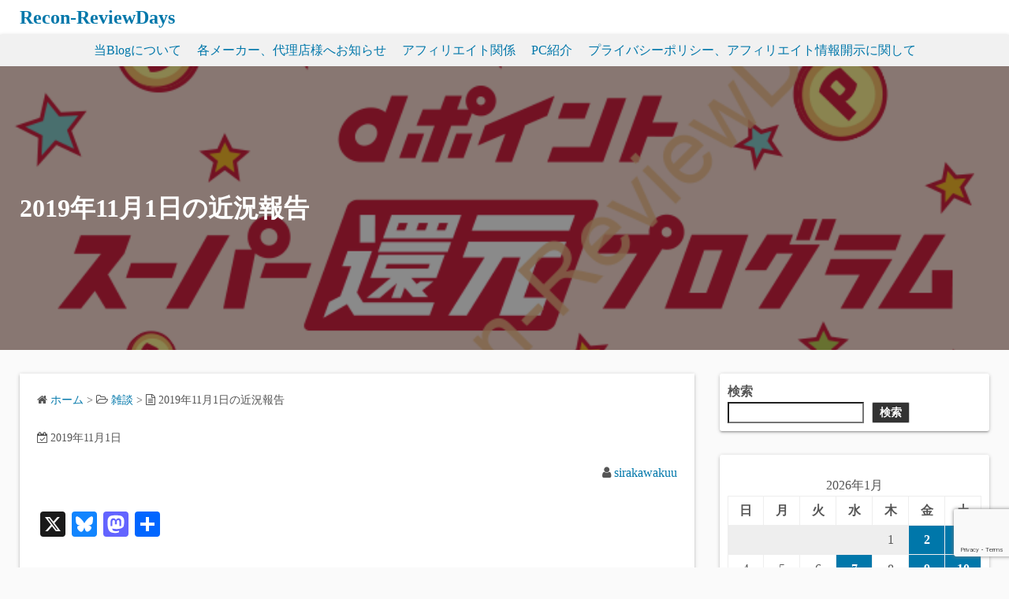

--- FILE ---
content_type: text/html; charset=UTF-8
request_url: https://reviewdays.com/archives/63000
body_size: 30607
content:
<!DOCTYPE html>
<html dir="ltr" lang="ja" prefix="og: https://ogp.me/ns#">
<head>
	<meta charset="UTF-8">
	<meta name="viewport" content="width=device-width,initial-scale=1">
		<link rel="pingback" href="https://reviewdays.com/xmlrpc.php">
<title>2019年11月1日の近況報告 - Recon-ReviewDays</title>

		<!-- All in One SEO 4.9.3 - aioseo.com -->
	<meta name="description" content="今年のベストバイガジェット2019に参加します 今年のベストバイガジェット Adv" />
	<meta name="robots" content="max-image-preview:large" />
	<meta name="author" content="sirakawakuu"/>
	<link rel="canonical" href="https://reviewdays.com/archives/63000" />
	<meta name="generator" content="All in One SEO (AIOSEO) 4.9.3" />
		<meta property="og:locale" content="ja_JP" />
		<meta property="og:site_name" content="Recon-ReviewDays - スマートフォン、家電製品、PCパーツなどの特価紹介、レビュー等を公開しています。このサイトの記事内には広告及びアフィリエイトリンクを掲載しています。" />
		<meta property="og:type" content="article" />
		<meta property="og:title" content="2019年11月1日の近況報告 - Recon-ReviewDays" />
		<meta property="og:description" content="今年のベストバイガジェット2019に参加します 今年のベストバイガジェット Adv" />
		<meta property="og:url" content="https://reviewdays.com/archives/63000" />
		<meta property="article:published_time" content="2019-11-01T04:22:57+00:00" />
		<meta property="article:modified_time" content="2019-11-01T04:23:24+00:00" />
		<meta name="twitter:card" content="summary_large_image" />
		<meta name="twitter:title" content="2019年11月1日の近況報告 - Recon-ReviewDays" />
		<meta name="twitter:description" content="今年のベストバイガジェット2019に参加します 今年のベストバイガジェット Adv" />
		<script type="application/ld+json" class="aioseo-schema">
			{"@context":"https:\/\/schema.org","@graph":[{"@type":"BlogPosting","@id":"https:\/\/reviewdays.com\/archives\/63000#blogposting","name":"2019\u5e7411\u67081\u65e5\u306e\u8fd1\u6cc1\u5831\u544a - Recon-ReviewDays","headline":"2019\u5e7411\u67081\u65e5\u306e\u8fd1\u6cc1\u5831\u544a","author":{"@id":"https:\/\/reviewdays.com\/archives\/author\/admin#author"},"publisher":{"@id":"https:\/\/reviewdays.com\/#person"},"image":{"@type":"ImageObject","url":"https:\/\/reviewdays.com\/wp-content\/uploads\/2019\/11\/kangen_kv011.png?v=1665699762","width":750,"height":340},"datePublished":"2019-11-01T13:22:57+09:00","dateModified":"2019-11-01T13:23:24+09:00","inLanguage":"ja","mainEntityOfPage":{"@id":"https:\/\/reviewdays.com\/archives\/63000#webpage"},"isPartOf":{"@id":"https:\/\/reviewdays.com\/archives\/63000#webpage"},"articleSection":"\u96d1\u8ac7, Amazon.co.jp, d\u30ab\u30fc\u30c9, d\u30dd\u30a4\u30f3\u30c8, \u30bf\u30a4\u30e0\u30bb\u30fc\u30eb\u796d\u308a"},{"@type":"BreadcrumbList","@id":"https:\/\/reviewdays.com\/archives\/63000#breadcrumblist","itemListElement":[{"@type":"ListItem","@id":"https:\/\/reviewdays.com#listItem","position":1,"name":"Home","item":"https:\/\/reviewdays.com","nextItem":{"@type":"ListItem","@id":"https:\/\/reviewdays.com\/archives\/category\/%e9%9b%91%e8%ab%87#listItem","name":"\u96d1\u8ac7"}},{"@type":"ListItem","@id":"https:\/\/reviewdays.com\/archives\/category\/%e9%9b%91%e8%ab%87#listItem","position":2,"name":"\u96d1\u8ac7","item":"https:\/\/reviewdays.com\/archives\/category\/%e9%9b%91%e8%ab%87","nextItem":{"@type":"ListItem","@id":"https:\/\/reviewdays.com\/archives\/63000#listItem","name":"2019\u5e7411\u67081\u65e5\u306e\u8fd1\u6cc1\u5831\u544a"},"previousItem":{"@type":"ListItem","@id":"https:\/\/reviewdays.com#listItem","name":"Home"}},{"@type":"ListItem","@id":"https:\/\/reviewdays.com\/archives\/63000#listItem","position":3,"name":"2019\u5e7411\u67081\u65e5\u306e\u8fd1\u6cc1\u5831\u544a","previousItem":{"@type":"ListItem","@id":"https:\/\/reviewdays.com\/archives\/category\/%e9%9b%91%e8%ab%87#listItem","name":"\u96d1\u8ac7"}}]},{"@type":"Person","@id":"https:\/\/reviewdays.com\/archives\/author\/admin#author","url":"https:\/\/reviewdays.com\/archives\/author\/admin","name":"sirakawakuu","image":{"@type":"ImageObject","@id":"https:\/\/reviewdays.com\/archives\/63000#authorImage","url":"https:\/\/secure.gravatar.com\/avatar\/2a4c7ead9810b6770024347f47e059698362ad7d2e8d4db927d44c5668bdcc57?s=96&d=mm&r=g","width":96,"height":96,"caption":"sirakawakuu"}},{"@type":"WebPage","@id":"https:\/\/reviewdays.com\/archives\/63000#webpage","url":"https:\/\/reviewdays.com\/archives\/63000","name":"2019\u5e7411\u67081\u65e5\u306e\u8fd1\u6cc1\u5831\u544a - Recon-ReviewDays","description":"\u4eca\u5e74\u306e\u30d9\u30b9\u30c8\u30d0\u30a4\u30ac\u30b8\u30a7\u30c3\u30c82019\u306b\u53c2\u52a0\u3057\u307e\u3059 \u4eca\u5e74\u306e\u30d9\u30b9\u30c8\u30d0\u30a4\u30ac\u30b8\u30a7\u30c3\u30c8 Adv","inLanguage":"ja","isPartOf":{"@id":"https:\/\/reviewdays.com\/#website"},"breadcrumb":{"@id":"https:\/\/reviewdays.com\/archives\/63000#breadcrumblist"},"author":{"@id":"https:\/\/reviewdays.com\/archives\/author\/admin#author"},"creator":{"@id":"https:\/\/reviewdays.com\/archives\/author\/admin#author"},"image":{"@type":"ImageObject","url":"https:\/\/reviewdays.com\/wp-content\/uploads\/2019\/11\/kangen_kv011.png?v=1665699762","@id":"https:\/\/reviewdays.com\/archives\/63000\/#mainImage","width":750,"height":340},"primaryImageOfPage":{"@id":"https:\/\/reviewdays.com\/archives\/63000#mainImage"},"datePublished":"2019-11-01T13:22:57+09:00","dateModified":"2019-11-01T13:23:24+09:00"},{"@type":"WebSite","@id":"https:\/\/reviewdays.com\/#website","url":"https:\/\/reviewdays.com\/","name":"Recon-ReviewDays","description":"\u30b9\u30de\u30fc\u30c8\u30d5\u30a9\u30f3\u3001\u5bb6\u96fb\u88fd\u54c1\u3001PC\u30d1\u30fc\u30c4\u306a\u3069\u306e\u7279\u4fa1\u7d39\u4ecb\u3001\u30ec\u30d3\u30e5\u30fc\u7b49\u3092\u516c\u958b\u3057\u3066\u3044\u307e\u3059\u3002\u3053\u306e\u30b5\u30a4\u30c8\u306e\u8a18\u4e8b\u5185\u306b\u306f\u5e83\u544a\u53ca\u3073\u30a2\u30d5\u30a3\u30ea\u30a8\u30a4\u30c8\u30ea\u30f3\u30af\u3092\u63b2\u8f09\u3057\u3066\u3044\u307e\u3059\u3002","inLanguage":"ja","publisher":{"@id":"https:\/\/reviewdays.com\/#person"}}]}
		</script>
		<!-- All in One SEO -->

<link rel="manifest" href="/pwa-manifest.json">
<link rel="apple-touch-icon" sizes="512x512" href="https://reviewdays.com/wp-content/plugins/pwa-for-wp/images/logo-512x512.png">
<link rel="apple-touch-icon-precomposed" sizes="192x192" href="https://reviewdays.com/wp-content/plugins/pwa-for-wp/images/logo.png">
<link rel='dns-prefetch' href='//static.addtoany.com' />
<link rel="alternate" type="application/rss+xml" title="Recon-ReviewDays &raquo; フィード" href="https://reviewdays.com/feed" />
<link rel="alternate" type="application/rss+xml" title="Recon-ReviewDays &raquo; コメントフィード" href="https://reviewdays.com/comments/feed" />
<link rel="alternate" type="application/rss+xml" title="Recon-ReviewDays &raquo; 2019年11月1日の近況報告 のコメントのフィード" href="https://reviewdays.com/archives/63000/feed" />
<link rel="alternate" title="oEmbed (JSON)" type="application/json+oembed" href="https://reviewdays.com/wp-json/oembed/1.0/embed?url=https%3A%2F%2Freviewdays.com%2Farchives%2F63000" />
<link rel="alternate" title="oEmbed (XML)" type="text/xml+oembed" href="https://reviewdays.com/wp-json/oembed/1.0/embed?url=https%3A%2F%2Freviewdays.com%2Farchives%2F63000&#038;format=xml" />
		<!-- This site uses the Google Analytics by MonsterInsights plugin v9.11.1 - Using Analytics tracking - https://www.monsterinsights.com/ -->
							<script src="//www.googletagmanager.com/gtag/js?id=G-4Q04ESQ5XX"  data-cfasync="false" data-wpfc-render="false" async></script>
			<script data-cfasync="false" data-wpfc-render="false">
				var mi_version = '9.11.1';
				var mi_track_user = true;
				var mi_no_track_reason = '';
								var MonsterInsightsDefaultLocations = {"page_location":"https:\/\/reviewdays.com\/archives\/63000\/"};
								if ( typeof MonsterInsightsPrivacyGuardFilter === 'function' ) {
					var MonsterInsightsLocations = (typeof MonsterInsightsExcludeQuery === 'object') ? MonsterInsightsPrivacyGuardFilter( MonsterInsightsExcludeQuery ) : MonsterInsightsPrivacyGuardFilter( MonsterInsightsDefaultLocations );
				} else {
					var MonsterInsightsLocations = (typeof MonsterInsightsExcludeQuery === 'object') ? MonsterInsightsExcludeQuery : MonsterInsightsDefaultLocations;
				}

								var disableStrs = [
										'ga-disable-G-4Q04ESQ5XX',
									];

				/* Function to detect opted out users */
				function __gtagTrackerIsOptedOut() {
					for (var index = 0; index < disableStrs.length; index++) {
						if (document.cookie.indexOf(disableStrs[index] + '=true') > -1) {
							return true;
						}
					}

					return false;
				}

				/* Disable tracking if the opt-out cookie exists. */
				if (__gtagTrackerIsOptedOut()) {
					for (var index = 0; index < disableStrs.length; index++) {
						window[disableStrs[index]] = true;
					}
				}

				/* Opt-out function */
				function __gtagTrackerOptout() {
					for (var index = 0; index < disableStrs.length; index++) {
						document.cookie = disableStrs[index] + '=true; expires=Thu, 31 Dec 2099 23:59:59 UTC; path=/';
						window[disableStrs[index]] = true;
					}
				}

				if ('undefined' === typeof gaOptout) {
					function gaOptout() {
						__gtagTrackerOptout();
					}
				}
								window.dataLayer = window.dataLayer || [];

				window.MonsterInsightsDualTracker = {
					helpers: {},
					trackers: {},
				};
				if (mi_track_user) {
					function __gtagDataLayer() {
						dataLayer.push(arguments);
					}

					function __gtagTracker(type, name, parameters) {
						if (!parameters) {
							parameters = {};
						}

						if (parameters.send_to) {
							__gtagDataLayer.apply(null, arguments);
							return;
						}

						if (type === 'event') {
														parameters.send_to = monsterinsights_frontend.v4_id;
							var hookName = name;
							if (typeof parameters['event_category'] !== 'undefined') {
								hookName = parameters['event_category'] + ':' + name;
							}

							if (typeof MonsterInsightsDualTracker.trackers[hookName] !== 'undefined') {
								MonsterInsightsDualTracker.trackers[hookName](parameters);
							} else {
								__gtagDataLayer('event', name, parameters);
							}
							
						} else {
							__gtagDataLayer.apply(null, arguments);
						}
					}

					__gtagTracker('js', new Date());
					__gtagTracker('set', {
						'developer_id.dZGIzZG': true,
											});
					if ( MonsterInsightsLocations.page_location ) {
						__gtagTracker('set', MonsterInsightsLocations);
					}
										__gtagTracker('config', 'G-4Q04ESQ5XX', {"forceSSL":"true","link_attribution":"true"} );
										window.gtag = __gtagTracker;										(function () {
						/* https://developers.google.com/analytics/devguides/collection/analyticsjs/ */
						/* ga and __gaTracker compatibility shim. */
						var noopfn = function () {
							return null;
						};
						var newtracker = function () {
							return new Tracker();
						};
						var Tracker = function () {
							return null;
						};
						var p = Tracker.prototype;
						p.get = noopfn;
						p.set = noopfn;
						p.send = function () {
							var args = Array.prototype.slice.call(arguments);
							args.unshift('send');
							__gaTracker.apply(null, args);
						};
						var __gaTracker = function () {
							var len = arguments.length;
							if (len === 0) {
								return;
							}
							var f = arguments[len - 1];
							if (typeof f !== 'object' || f === null || typeof f.hitCallback !== 'function') {
								if ('send' === arguments[0]) {
									var hitConverted, hitObject = false, action;
									if ('event' === arguments[1]) {
										if ('undefined' !== typeof arguments[3]) {
											hitObject = {
												'eventAction': arguments[3],
												'eventCategory': arguments[2],
												'eventLabel': arguments[4],
												'value': arguments[5] ? arguments[5] : 1,
											}
										}
									}
									if ('pageview' === arguments[1]) {
										if ('undefined' !== typeof arguments[2]) {
											hitObject = {
												'eventAction': 'page_view',
												'page_path': arguments[2],
											}
										}
									}
									if (typeof arguments[2] === 'object') {
										hitObject = arguments[2];
									}
									if (typeof arguments[5] === 'object') {
										Object.assign(hitObject, arguments[5]);
									}
									if ('undefined' !== typeof arguments[1].hitType) {
										hitObject = arguments[1];
										if ('pageview' === hitObject.hitType) {
											hitObject.eventAction = 'page_view';
										}
									}
									if (hitObject) {
										action = 'timing' === arguments[1].hitType ? 'timing_complete' : hitObject.eventAction;
										hitConverted = mapArgs(hitObject);
										__gtagTracker('event', action, hitConverted);
									}
								}
								return;
							}

							function mapArgs(args) {
								var arg, hit = {};
								var gaMap = {
									'eventCategory': 'event_category',
									'eventAction': 'event_action',
									'eventLabel': 'event_label',
									'eventValue': 'event_value',
									'nonInteraction': 'non_interaction',
									'timingCategory': 'event_category',
									'timingVar': 'name',
									'timingValue': 'value',
									'timingLabel': 'event_label',
									'page': 'page_path',
									'location': 'page_location',
									'title': 'page_title',
									'referrer' : 'page_referrer',
								};
								for (arg in args) {
																		if (!(!args.hasOwnProperty(arg) || !gaMap.hasOwnProperty(arg))) {
										hit[gaMap[arg]] = args[arg];
									} else {
										hit[arg] = args[arg];
									}
								}
								return hit;
							}

							try {
								f.hitCallback();
							} catch (ex) {
							}
						};
						__gaTracker.create = newtracker;
						__gaTracker.getByName = newtracker;
						__gaTracker.getAll = function () {
							return [];
						};
						__gaTracker.remove = noopfn;
						__gaTracker.loaded = true;
						window['__gaTracker'] = __gaTracker;
					})();
									} else {
										console.log("");
					(function () {
						function __gtagTracker() {
							return null;
						}

						window['__gtagTracker'] = __gtagTracker;
						window['gtag'] = __gtagTracker;
					})();
									}
			</script>
							<!-- / Google Analytics by MonsterInsights -->
		<style id='wp-img-auto-sizes-contain-inline-css'>
img:is([sizes=auto i],[sizes^="auto," i]){contain-intrinsic-size:3000px 1500px}
/*# sourceURL=wp-img-auto-sizes-contain-inline-css */
</style>
<link rel='stylesheet' id='commentvalidation-css' href='https://reviewdays.com/wp-content/plugins/comment-validation/comment-validation.css?ver=6.9' media='all' />
<style id='wp-emoji-styles-inline-css'>

	img.wp-smiley, img.emoji {
		display: inline !important;
		border: none !important;
		box-shadow: none !important;
		height: 1em !important;
		width: 1em !important;
		margin: 0 0.07em !important;
		vertical-align: -0.1em !important;
		background: none !important;
		padding: 0 !important;
	}
/*# sourceURL=wp-emoji-styles-inline-css */
</style>
<style id='wp-block-library-inline-css'>
:root{--wp-block-synced-color:#7a00df;--wp-block-synced-color--rgb:122,0,223;--wp-bound-block-color:var(--wp-block-synced-color);--wp-editor-canvas-background:#ddd;--wp-admin-theme-color:#007cba;--wp-admin-theme-color--rgb:0,124,186;--wp-admin-theme-color-darker-10:#006ba1;--wp-admin-theme-color-darker-10--rgb:0,107,160.5;--wp-admin-theme-color-darker-20:#005a87;--wp-admin-theme-color-darker-20--rgb:0,90,135;--wp-admin-border-width-focus:2px}@media (min-resolution:192dpi){:root{--wp-admin-border-width-focus:1.5px}}.wp-element-button{cursor:pointer}:root .has-very-light-gray-background-color{background-color:#eee}:root .has-very-dark-gray-background-color{background-color:#313131}:root .has-very-light-gray-color{color:#eee}:root .has-very-dark-gray-color{color:#313131}:root .has-vivid-green-cyan-to-vivid-cyan-blue-gradient-background{background:linear-gradient(135deg,#00d084,#0693e3)}:root .has-purple-crush-gradient-background{background:linear-gradient(135deg,#34e2e4,#4721fb 50%,#ab1dfe)}:root .has-hazy-dawn-gradient-background{background:linear-gradient(135deg,#faaca8,#dad0ec)}:root .has-subdued-olive-gradient-background{background:linear-gradient(135deg,#fafae1,#67a671)}:root .has-atomic-cream-gradient-background{background:linear-gradient(135deg,#fdd79a,#004a59)}:root .has-nightshade-gradient-background{background:linear-gradient(135deg,#330968,#31cdcf)}:root .has-midnight-gradient-background{background:linear-gradient(135deg,#020381,#2874fc)}:root{--wp--preset--font-size--normal:16px;--wp--preset--font-size--huge:42px}.has-regular-font-size{font-size:1em}.has-larger-font-size{font-size:2.625em}.has-normal-font-size{font-size:var(--wp--preset--font-size--normal)}.has-huge-font-size{font-size:var(--wp--preset--font-size--huge)}.has-text-align-center{text-align:center}.has-text-align-left{text-align:left}.has-text-align-right{text-align:right}.has-fit-text{white-space:nowrap!important}#end-resizable-editor-section{display:none}.aligncenter{clear:both}.items-justified-left{justify-content:flex-start}.items-justified-center{justify-content:center}.items-justified-right{justify-content:flex-end}.items-justified-space-between{justify-content:space-between}.screen-reader-text{border:0;clip-path:inset(50%);height:1px;margin:-1px;overflow:hidden;padding:0;position:absolute;width:1px;word-wrap:normal!important}.screen-reader-text:focus{background-color:#ddd;clip-path:none;color:#444;display:block;font-size:1em;height:auto;left:5px;line-height:normal;padding:15px 23px 14px;text-decoration:none;top:5px;width:auto;z-index:100000}html :where(.has-border-color){border-style:solid}html :where([style*=border-top-color]){border-top-style:solid}html :where([style*=border-right-color]){border-right-style:solid}html :where([style*=border-bottom-color]){border-bottom-style:solid}html :where([style*=border-left-color]){border-left-style:solid}html :where([style*=border-width]){border-style:solid}html :where([style*=border-top-width]){border-top-style:solid}html :where([style*=border-right-width]){border-right-style:solid}html :where([style*=border-bottom-width]){border-bottom-style:solid}html :where([style*=border-left-width]){border-left-style:solid}html :where(img[class*=wp-image-]){height:auto;max-width:100%}:where(figure){margin:0 0 1em}html :where(.is-position-sticky){--wp-admin--admin-bar--position-offset:var(--wp-admin--admin-bar--height,0px)}@media screen and (max-width:600px){html :where(.is-position-sticky){--wp-admin--admin-bar--position-offset:0px}}

/*# sourceURL=wp-block-library-inline-css */
</style><style id='wp-block-search-inline-css'>
.wp-block-search__button{margin-left:10px;word-break:normal}.wp-block-search__button.has-icon{line-height:0}.wp-block-search__button svg{height:1.25em;min-height:24px;min-width:24px;width:1.25em;fill:currentColor;vertical-align:text-bottom}:where(.wp-block-search__button){border:1px solid #ccc;padding:6px 10px}.wp-block-search__inside-wrapper{display:flex;flex:auto;flex-wrap:nowrap;max-width:100%}.wp-block-search__label{width:100%}.wp-block-search.wp-block-search__button-only .wp-block-search__button{box-sizing:border-box;display:flex;flex-shrink:0;justify-content:center;margin-left:0;max-width:100%}.wp-block-search.wp-block-search__button-only .wp-block-search__inside-wrapper{min-width:0!important;transition-property:width}.wp-block-search.wp-block-search__button-only .wp-block-search__input{flex-basis:100%;transition-duration:.3s}.wp-block-search.wp-block-search__button-only.wp-block-search__searchfield-hidden,.wp-block-search.wp-block-search__button-only.wp-block-search__searchfield-hidden .wp-block-search__inside-wrapper{overflow:hidden}.wp-block-search.wp-block-search__button-only.wp-block-search__searchfield-hidden .wp-block-search__input{border-left-width:0!important;border-right-width:0!important;flex-basis:0;flex-grow:0;margin:0;min-width:0!important;padding-left:0!important;padding-right:0!important;width:0!important}:where(.wp-block-search__input){appearance:none;border:1px solid #949494;flex-grow:1;font-family:inherit;font-size:inherit;font-style:inherit;font-weight:inherit;letter-spacing:inherit;line-height:inherit;margin-left:0;margin-right:0;min-width:3rem;padding:8px;text-decoration:unset!important;text-transform:inherit}:where(.wp-block-search__button-inside .wp-block-search__inside-wrapper){background-color:#fff;border:1px solid #949494;box-sizing:border-box;padding:4px}:where(.wp-block-search__button-inside .wp-block-search__inside-wrapper) .wp-block-search__input{border:none;border-radius:0;padding:0 4px}:where(.wp-block-search__button-inside .wp-block-search__inside-wrapper) .wp-block-search__input:focus{outline:none}:where(.wp-block-search__button-inside .wp-block-search__inside-wrapper) :where(.wp-block-search__button){padding:4px 8px}.wp-block-search.aligncenter .wp-block-search__inside-wrapper{margin:auto}.wp-block[data-align=right] .wp-block-search.wp-block-search__button-only .wp-block-search__inside-wrapper{float:right}
/*# sourceURL=https://reviewdays.com/wp-includes/blocks/search/style.min.css */
</style>
<style id='wp-block-search-theme-inline-css'>
.wp-block-search .wp-block-search__label{font-weight:700}.wp-block-search__button{border:1px solid #ccc;padding:.375em .625em}
/*# sourceURL=https://reviewdays.com/wp-includes/blocks/search/theme.min.css */
</style>
<style id='global-styles-inline-css'>
:root{--wp--preset--aspect-ratio--square: 1;--wp--preset--aspect-ratio--4-3: 4/3;--wp--preset--aspect-ratio--3-4: 3/4;--wp--preset--aspect-ratio--3-2: 3/2;--wp--preset--aspect-ratio--2-3: 2/3;--wp--preset--aspect-ratio--16-9: 16/9;--wp--preset--aspect-ratio--9-16: 9/16;--wp--preset--color--black: #000000;--wp--preset--color--cyan-bluish-gray: #abb8c3;--wp--preset--color--white: #ffffff;--wp--preset--color--pale-pink: #f78da7;--wp--preset--color--vivid-red: #cf2e2e;--wp--preset--color--luminous-vivid-orange: #ff6900;--wp--preset--color--luminous-vivid-amber: #fcb900;--wp--preset--color--light-green-cyan: #7bdcb5;--wp--preset--color--vivid-green-cyan: #00d084;--wp--preset--color--pale-cyan-blue: #8ed1fc;--wp--preset--color--vivid-cyan-blue: #0693e3;--wp--preset--color--vivid-purple: #9b51e0;--wp--preset--gradient--vivid-cyan-blue-to-vivid-purple: linear-gradient(135deg,rgb(6,147,227) 0%,rgb(155,81,224) 100%);--wp--preset--gradient--light-green-cyan-to-vivid-green-cyan: linear-gradient(135deg,rgb(122,220,180) 0%,rgb(0,208,130) 100%);--wp--preset--gradient--luminous-vivid-amber-to-luminous-vivid-orange: linear-gradient(135deg,rgb(252,185,0) 0%,rgb(255,105,0) 100%);--wp--preset--gradient--luminous-vivid-orange-to-vivid-red: linear-gradient(135deg,rgb(255,105,0) 0%,rgb(207,46,46) 100%);--wp--preset--gradient--very-light-gray-to-cyan-bluish-gray: linear-gradient(135deg,rgb(238,238,238) 0%,rgb(169,184,195) 100%);--wp--preset--gradient--cool-to-warm-spectrum: linear-gradient(135deg,rgb(74,234,220) 0%,rgb(151,120,209) 20%,rgb(207,42,186) 40%,rgb(238,44,130) 60%,rgb(251,105,98) 80%,rgb(254,248,76) 100%);--wp--preset--gradient--blush-light-purple: linear-gradient(135deg,rgb(255,206,236) 0%,rgb(152,150,240) 100%);--wp--preset--gradient--blush-bordeaux: linear-gradient(135deg,rgb(254,205,165) 0%,rgb(254,45,45) 50%,rgb(107,0,62) 100%);--wp--preset--gradient--luminous-dusk: linear-gradient(135deg,rgb(255,203,112) 0%,rgb(199,81,192) 50%,rgb(65,88,208) 100%);--wp--preset--gradient--pale-ocean: linear-gradient(135deg,rgb(255,245,203) 0%,rgb(182,227,212) 50%,rgb(51,167,181) 100%);--wp--preset--gradient--electric-grass: linear-gradient(135deg,rgb(202,248,128) 0%,rgb(113,206,126) 100%);--wp--preset--gradient--midnight: linear-gradient(135deg,rgb(2,3,129) 0%,rgb(40,116,252) 100%);--wp--preset--font-size--small: 13px;--wp--preset--font-size--medium: 20px;--wp--preset--font-size--large: 36px;--wp--preset--font-size--x-large: 42px;--wp--preset--spacing--20: 0.44rem;--wp--preset--spacing--30: 0.67rem;--wp--preset--spacing--40: 1rem;--wp--preset--spacing--50: 1.5rem;--wp--preset--spacing--60: 2.25rem;--wp--preset--spacing--70: 3.38rem;--wp--preset--spacing--80: 5.06rem;--wp--preset--shadow--natural: 6px 6px 9px rgba(0, 0, 0, 0.2);--wp--preset--shadow--deep: 12px 12px 50px rgba(0, 0, 0, 0.4);--wp--preset--shadow--sharp: 6px 6px 0px rgba(0, 0, 0, 0.2);--wp--preset--shadow--outlined: 6px 6px 0px -3px rgb(255, 255, 255), 6px 6px rgb(0, 0, 0);--wp--preset--shadow--crisp: 6px 6px 0px rgb(0, 0, 0);}:where(.is-layout-flex){gap: 0.5em;}:where(.is-layout-grid){gap: 0.5em;}body .is-layout-flex{display: flex;}.is-layout-flex{flex-wrap: wrap;align-items: center;}.is-layout-flex > :is(*, div){margin: 0;}body .is-layout-grid{display: grid;}.is-layout-grid > :is(*, div){margin: 0;}:where(.wp-block-columns.is-layout-flex){gap: 2em;}:where(.wp-block-columns.is-layout-grid){gap: 2em;}:where(.wp-block-post-template.is-layout-flex){gap: 1.25em;}:where(.wp-block-post-template.is-layout-grid){gap: 1.25em;}.has-black-color{color: var(--wp--preset--color--black) !important;}.has-cyan-bluish-gray-color{color: var(--wp--preset--color--cyan-bluish-gray) !important;}.has-white-color{color: var(--wp--preset--color--white) !important;}.has-pale-pink-color{color: var(--wp--preset--color--pale-pink) !important;}.has-vivid-red-color{color: var(--wp--preset--color--vivid-red) !important;}.has-luminous-vivid-orange-color{color: var(--wp--preset--color--luminous-vivid-orange) !important;}.has-luminous-vivid-amber-color{color: var(--wp--preset--color--luminous-vivid-amber) !important;}.has-light-green-cyan-color{color: var(--wp--preset--color--light-green-cyan) !important;}.has-vivid-green-cyan-color{color: var(--wp--preset--color--vivid-green-cyan) !important;}.has-pale-cyan-blue-color{color: var(--wp--preset--color--pale-cyan-blue) !important;}.has-vivid-cyan-blue-color{color: var(--wp--preset--color--vivid-cyan-blue) !important;}.has-vivid-purple-color{color: var(--wp--preset--color--vivid-purple) !important;}.has-black-background-color{background-color: var(--wp--preset--color--black) !important;}.has-cyan-bluish-gray-background-color{background-color: var(--wp--preset--color--cyan-bluish-gray) !important;}.has-white-background-color{background-color: var(--wp--preset--color--white) !important;}.has-pale-pink-background-color{background-color: var(--wp--preset--color--pale-pink) !important;}.has-vivid-red-background-color{background-color: var(--wp--preset--color--vivid-red) !important;}.has-luminous-vivid-orange-background-color{background-color: var(--wp--preset--color--luminous-vivid-orange) !important;}.has-luminous-vivid-amber-background-color{background-color: var(--wp--preset--color--luminous-vivid-amber) !important;}.has-light-green-cyan-background-color{background-color: var(--wp--preset--color--light-green-cyan) !important;}.has-vivid-green-cyan-background-color{background-color: var(--wp--preset--color--vivid-green-cyan) !important;}.has-pale-cyan-blue-background-color{background-color: var(--wp--preset--color--pale-cyan-blue) !important;}.has-vivid-cyan-blue-background-color{background-color: var(--wp--preset--color--vivid-cyan-blue) !important;}.has-vivid-purple-background-color{background-color: var(--wp--preset--color--vivid-purple) !important;}.has-black-border-color{border-color: var(--wp--preset--color--black) !important;}.has-cyan-bluish-gray-border-color{border-color: var(--wp--preset--color--cyan-bluish-gray) !important;}.has-white-border-color{border-color: var(--wp--preset--color--white) !important;}.has-pale-pink-border-color{border-color: var(--wp--preset--color--pale-pink) !important;}.has-vivid-red-border-color{border-color: var(--wp--preset--color--vivid-red) !important;}.has-luminous-vivid-orange-border-color{border-color: var(--wp--preset--color--luminous-vivid-orange) !important;}.has-luminous-vivid-amber-border-color{border-color: var(--wp--preset--color--luminous-vivid-amber) !important;}.has-light-green-cyan-border-color{border-color: var(--wp--preset--color--light-green-cyan) !important;}.has-vivid-green-cyan-border-color{border-color: var(--wp--preset--color--vivid-green-cyan) !important;}.has-pale-cyan-blue-border-color{border-color: var(--wp--preset--color--pale-cyan-blue) !important;}.has-vivid-cyan-blue-border-color{border-color: var(--wp--preset--color--vivid-cyan-blue) !important;}.has-vivid-purple-border-color{border-color: var(--wp--preset--color--vivid-purple) !important;}.has-vivid-cyan-blue-to-vivid-purple-gradient-background{background: var(--wp--preset--gradient--vivid-cyan-blue-to-vivid-purple) !important;}.has-light-green-cyan-to-vivid-green-cyan-gradient-background{background: var(--wp--preset--gradient--light-green-cyan-to-vivid-green-cyan) !important;}.has-luminous-vivid-amber-to-luminous-vivid-orange-gradient-background{background: var(--wp--preset--gradient--luminous-vivid-amber-to-luminous-vivid-orange) !important;}.has-luminous-vivid-orange-to-vivid-red-gradient-background{background: var(--wp--preset--gradient--luminous-vivid-orange-to-vivid-red) !important;}.has-very-light-gray-to-cyan-bluish-gray-gradient-background{background: var(--wp--preset--gradient--very-light-gray-to-cyan-bluish-gray) !important;}.has-cool-to-warm-spectrum-gradient-background{background: var(--wp--preset--gradient--cool-to-warm-spectrum) !important;}.has-blush-light-purple-gradient-background{background: var(--wp--preset--gradient--blush-light-purple) !important;}.has-blush-bordeaux-gradient-background{background: var(--wp--preset--gradient--blush-bordeaux) !important;}.has-luminous-dusk-gradient-background{background: var(--wp--preset--gradient--luminous-dusk) !important;}.has-pale-ocean-gradient-background{background: var(--wp--preset--gradient--pale-ocean) !important;}.has-electric-grass-gradient-background{background: var(--wp--preset--gradient--electric-grass) !important;}.has-midnight-gradient-background{background: var(--wp--preset--gradient--midnight) !important;}.has-small-font-size{font-size: var(--wp--preset--font-size--small) !important;}.has-medium-font-size{font-size: var(--wp--preset--font-size--medium) !important;}.has-large-font-size{font-size: var(--wp--preset--font-size--large) !important;}.has-x-large-font-size{font-size: var(--wp--preset--font-size--x-large) !important;}
/*# sourceURL=global-styles-inline-css */
</style>

<style id='classic-theme-styles-inline-css'>
/*! This file is auto-generated */
.wp-block-button__link{color:#fff;background-color:#32373c;border-radius:9999px;box-shadow:none;text-decoration:none;padding:calc(.667em + 2px) calc(1.333em + 2px);font-size:1.125em}.wp-block-file__button{background:#32373c;color:#fff;text-decoration:none}
/*# sourceURL=/wp-includes/css/classic-themes.min.css */
</style>
<link rel='stylesheet' id='contact-form-7-css' href='https://reviewdays.com/wp-content/plugins/contact-form-7/includes/css/styles.css?ver=6.1.4' media='all' />
<link rel='stylesheet' id='contact-form-7-confirm-css' href='https://reviewdays.com/wp-content/plugins/contact-form-7-add-confirm/includes/css/styles.css?ver=5.1' media='all' />
<link rel='stylesheet' id='fancybox-for-wp-css' href='https://reviewdays.com/wp-content/plugins/fancybox-for-wordpress/assets/css/fancybox.css?ver=1.3.4' media='all' />
<link rel='stylesheet' id='brief_message_widget-css' href='https://reviewdays.com/wp-content/plugins/brief-message/css/widget.min.css?ver=0.0.5' media='all' />
<link rel='stylesheet' id='simple_days_style-css' href='https://reviewdays.com/wp-content/uploads/simple_days_cache/style.min.css?ver=0.9.191' media='all' />
<link rel="preload" href="https://reviewdays.com/wp-content/themes/simple-days/assets/css/keyframes.min.css?ver=6.9" as="style" />
<link rel='stylesheet' id='simple_days_keyframes-css' href='https://reviewdays.com/wp-content/themes/simple-days/assets/css/keyframes.min.css?ver=6.9' media='all' />
<link rel="preload" href="https://reviewdays.com/wp-content/themes/simple-days/assets/fonts/fontawesome/style.min.css" as="style" />
<link rel='stylesheet' id='font-awesome4-css' href='https://reviewdays.com/wp-content/themes/simple-days/assets/fonts/fontawesome/style.min.css' media='all' />
<link rel='stylesheet' id='tablepress-default-css' href='https://reviewdays.com/wp-content/plugins/tablepress/css/build/default.css?ver=3.2.6' media='all' />
<link rel='stylesheet' id='wp-associate-post-r2-css' href='https://reviewdays.com/wp-content/plugins/wp-associate-post-r2/css/skin-standard.css?ver=5.0.1' media='all' />
<link rel='stylesheet' id='addtoany-css' href='https://reviewdays.com/wp-content/plugins/add-to-any/addtoany.min.css?ver=1.16' media='all' />
<link rel='stylesheet' id='pwaforwp-style-css' href='https://reviewdays.com/wp-content/plugins/pwa-for-wp/assets/css/pwaforwp-main.min.css?ver=1.7.83' media='all' />
<link rel='stylesheet' id='simple_days_plus_style-css' href='https://reviewdays.com/wp-content/themes/simple-days-plus/style.css?ver=0.0.5' media='all' />
<script src="https://reviewdays.com/wp-includes/js/jquery/jquery.min.js?ver=3.7.1" id="jquery-core-js"></script>
<script src="https://reviewdays.com/wp-includes/js/jquery/jquery-migrate.min.js?ver=3.4.1" id="jquery-migrate-js"></script>
<script src="https://reviewdays.com/wp-content/plugins/comment-validation/jquery.validate.pack.js?ver=6.9" id="jqueryvalidate-js"></script>
<script src="https://reviewdays.com/wp-content/plugins/comment-validation/comment-validation.js?ver=6.9" id="commentvalidation-js"></script>
<script async src="https://reviewdays.com/wp-content/plugins/burst-statistics/assets/js/timeme/timeme.min.js?ver=1767925538" id="burst-timeme-js"></script>
<script async src="https://reviewdays.com/wp-content/uploads/burst/js/burst.min.js?ver=1768497309" id="burst-js"></script>
<script src="https://reviewdays.com/wp-content/plugins/google-analytics-for-wordpress/assets/js/frontend-gtag.min.js?ver=9.11.1" id="monsterinsights-frontend-script-js" async data-wp-strategy="async"></script>
<script data-cfasync="false" data-wpfc-render="false" id='monsterinsights-frontend-script-js-extra'>var monsterinsights_frontend = {"js_events_tracking":"true","download_extensions":"doc,pdf,ppt,zip,xls,docx,pptx,xlsx","inbound_paths":"[{\"path\":\"\\\/go\\\/\",\"label\":\"affiliate\"},{\"path\":\"\\\/recommend\\\/\",\"label\":\"affiliate\"}]","home_url":"https:\/\/reviewdays.com","hash_tracking":"false","v4_id":"G-4Q04ESQ5XX"};</script>
<script id="addtoany-core-js-before">
window.a2a_config=window.a2a_config||{};a2a_config.callbacks=[];a2a_config.overlays=[];a2a_config.templates={};a2a_localize = {
	Share: "共有",
	Save: "ブックマーク",
	Subscribe: "購読",
	Email: "メール",
	Bookmark: "ブックマーク",
	ShowAll: "すべて表示する",
	ShowLess: "小さく表示する",
	FindServices: "サービスを探す",
	FindAnyServiceToAddTo: "追加するサービスを今すぐ探す",
	PoweredBy: "Powered by",
	ShareViaEmail: "メールでシェアする",
	SubscribeViaEmail: "メールで購読する",
	BookmarkInYourBrowser: "ブラウザにブックマーク",
	BookmarkInstructions: "このページをブックマークするには、 Ctrl+D または \u2318+D を押下。",
	AddToYourFavorites: "お気に入りに追加",
	SendFromWebOrProgram: "任意のメールアドレスまたはメールプログラムから送信",
	EmailProgram: "メールプログラム",
	More: "詳細&#8230;",
	ThanksForSharing: "共有ありがとうございます !",
	ThanksForFollowing: "フォローありがとうございます !"
};


//# sourceURL=addtoany-core-js-before
</script>
<script defer src="https://static.addtoany.com/menu/page.js" id="addtoany-core-js"></script>
<script defer src="https://reviewdays.com/wp-content/plugins/add-to-any/addtoany.min.js?ver=1.1" id="addtoany-jquery-js"></script>
<script src="https://reviewdays.com/wp-content/plugins/fancybox-for-wordpress/assets/js/purify.min.js?ver=1.3.4" id="purify-js"></script>
<script src="https://reviewdays.com/wp-content/plugins/fancybox-for-wordpress/assets/js/jquery.fancybox.js?ver=1.3.4" id="fancybox-for-wp-js"></script>
<script src="https://reviewdays.com/wp-content/plugins/google-analyticator/external-tracking.min.js?ver=6.5.7" id="ga-external-tracking-js"></script>
<link rel="https://api.w.org/" href="https://reviewdays.com/wp-json/" /><link rel="alternate" title="JSON" type="application/json" href="https://reviewdays.com/wp-json/wp/v2/posts/63000" /><link rel="EditURI" type="application/rsd+xml" title="RSD" href="https://reviewdays.com/xmlrpc.php?rsd" />
<meta name="generator" content="WordPress 6.9" />
<link rel='shortlink' href='https://reviewdays.com/?p=63000' />

<!-- Fancybox for WordPress v3.3.7 -->
<style type="text/css">
	.fancybox-slide--image .fancybox-content{background-color: #FFFFFF}div.fancybox-caption{display:none !important;}
	
	img.fancybox-image{border-width:10px;border-color:#FFFFFF;border-style:solid;}
	div.fancybox-bg{background-color:rgba(102,102,102,0.3);opacity:1 !important;}div.fancybox-content{border-color:#FFFFFF}
	div#fancybox-title{background-color:#FFFFFF}
	div.fancybox-content{background-color:#FFFFFF;border:1px solid #BBBBBB}
	div#fancybox-title-inside{color:#333333}
	
	
	
	div.fancybox-caption p.caption-title{display:inline-block}
	div.fancybox-caption p.caption-title{font-size:14px}
	div.fancybox-caption p.caption-title{color:#333333}
	div.fancybox-caption {color:#333333}div.fancybox-caption p.caption-title {background:#fff; width:auto;padding:10px 30px;}div.fancybox-content p.caption-title{color:#333333;margin: 0;padding: 5px 0;}body.fancybox-active .fancybox-container .fancybox-stage .fancybox-content .fancybox-close-small{display:block;}
</style><script type="text/javascript">
	jQuery(function () {

		var mobileOnly = false;
		
		if (mobileOnly) {
			return;
		}

		jQuery.fn.getTitle = function () { // Copy the title of every IMG tag and add it to its parent A so that fancybox can show titles
			var arr = jQuery("a[data-fancybox]");jQuery.each(arr, function() {var title = jQuery(this).children("img").attr("title") || '';var figCaptionHtml = jQuery(this).next("figcaption").html() || '';var processedCaption = figCaptionHtml;if (figCaptionHtml.length && typeof DOMPurify === 'function') {processedCaption = DOMPurify.sanitize(figCaptionHtml, {USE_PROFILES: {html: true}});} else if (figCaptionHtml.length) {processedCaption = jQuery("<div>").text(figCaptionHtml).html();}var newTitle = title;if (processedCaption.length) {newTitle = title.length ? title + " " + processedCaption : processedCaption;}if (newTitle.length) {jQuery(this).attr("title", newTitle);}});		}

		// Supported file extensions

				var thumbnails = jQuery("a:has(img)").not(".nolightbox").not('.envira-gallery-link').not('.ngg-simplelightbox').filter(function () {
			return /\.(jpe?g|png|gif|mp4|webp|bmp|pdf)(\?[^/]*)*$/i.test(jQuery(this).attr('href'))
		});
		

		// Add data-type iframe for links that are not images or videos.
		var iframeLinks = jQuery('.fancyboxforwp').filter(function () {
			return !/\.(jpe?g|png|gif|mp4|webp|bmp|pdf)(\?[^/]*)*$/i.test(jQuery(this).attr('href'))
		}).filter(function () {
			return !/vimeo|youtube/i.test(jQuery(this).attr('href'))
		});
		iframeLinks.attr({"data-type": "iframe"}).getTitle();

				// Gallery All
		thumbnails.addClass("fancyboxforwp").attr("data-fancybox", "gallery").getTitle();
		iframeLinks.attr({"data-fancybox": "gallery"}).getTitle();

		// Gallery type NONE
		
		// Call fancybox and apply it on any link with a rel atribute that starts with "fancybox", with the options set on the admin panel
		jQuery("a.fancyboxforwp").fancyboxforwp({
			loop: true,
			smallBtn: true,
			zoomOpacity: "auto",
			animationEffect: "fade",
			animationDuration: 100,
			transitionEffect: "fade",
			transitionDuration: "100",
			overlayShow: true,
			overlayOpacity: "0.3",
			titleShow: true,
			titlePosition: "inside",
			keyboard: true,
			showCloseButton: true,
			arrows: true,
			clickContent:"close",
			clickSlide: "close",
			mobile: {
				clickContent: function (current, event) {
					return current.type === "image" ? "close" : false;
				},
				clickSlide: function (current, event) {
					return current.type === "image" ? "close" : "close";
				},
			},
			wheel: false,
			toolbar: true,
			preventCaptionOverlap: true,
			onInit: function() { },			onDeactivate
	: function() { },		beforeClose: function() { },			afterShow: function() {},				afterClose: function() { },					caption : function( instance, item ) {var title = "";if("undefined" != typeof jQuery(this).context ){var title = jQuery(this).context.title;} else { var title = ("undefined" != typeof jQuery(this).attr("title")) ? jQuery(this).attr("title") : false;}var caption = jQuery(this).data('caption') || '';if ( item.type === 'image' && title.length ) {caption = (caption.length ? caption + '<br />' : '') + '<p class="caption-title">'+jQuery("<div>").text(title).html()+'</p>' ;}if (typeof DOMPurify === "function" && caption.length) { return DOMPurify.sanitize(caption, {USE_PROFILES: {html: true}}); } else { return jQuery("<div>").text(caption).html(); }},
		afterLoad : function( instance, current ) {var captionContent = current.opts.caption || '';var sanitizedCaptionString = '';if (typeof DOMPurify === 'function' && captionContent.length) {sanitizedCaptionString = DOMPurify.sanitize(captionContent, {USE_PROFILES: {html: true}});} else if (captionContent.length) { sanitizedCaptionString = jQuery("<div>").text(captionContent).html();}if (sanitizedCaptionString.length) { current.$content.append(jQuery('<div class=\"fancybox-custom-caption inside-caption\" style=\" position: absolute;left:0;right:0;color:#000;margin:0 auto;bottom:0;text-align:center;background-color:#FFFFFF \"></div>').html(sanitizedCaptionString)); }},
			})
		;

			})
</script>
<!-- END Fancybox for WordPress -->
<script async src="//pagead2.googlesyndication.com/pagead/js/adsbygoogle.js"></script>
<script>
     (adsbygoogle = window.adsbygoogle || []).push({
          google_ad_client: "ca-pub-9958441187066134",
          enable_page_level_ads: true
     });
</script><style>.recentcomments a{display:inline !important;padding:0 !important;margin:0 !important;}</style><link rel="icon" href="https://reviewdays.com/wp-content/uploads/2022/10/cropped-2010650cc94ac49323b63d8c601cc68f_400x400-32x32.jpeg?v=1665640413" sizes="32x32" />
<link rel="icon" href="https://reviewdays.com/wp-content/uploads/2022/10/cropped-2010650cc94ac49323b63d8c601cc68f_400x400-192x192.jpeg?v=1665640413" sizes="192x192" />
<meta name="msapplication-TileImage" content="https://reviewdays.com/wp-content/uploads/2022/10/cropped-2010650cc94ac49323b63d8c601cc68f_400x400-270x270.jpeg?v=1665640413" />
<!-- Google Analytics Tracking by Google Analyticator 6.5.7 -->
<script type="text/javascript">
    var analyticsFileTypes = [];
    var analyticsSnippet = 'disabled';
    var analyticsEventTracking = 'enabled';
</script>
<script type="text/javascript">
	(function(i,s,o,g,r,a,m){i['GoogleAnalyticsObject']=r;i[r]=i[r]||function(){
	(i[r].q=i[r].q||[]).push(arguments)},i[r].l=1*new Date();a=s.createElement(o),
	m=s.getElementsByTagName(o)[0];a.async=1;a.src=g;m.parentNode.insertBefore(a,m)
	})(window,document,'script','//www.google-analytics.com/analytics.js','ga');
	ga('create', 'G-WTM4KFKY02', 'auto');
 
	ga('send', 'pageview');
</script>
<meta name="pwaforwp" content="wordpress-plugin"/>
        <meta name="theme-color" content="#D5E0EB">
        <meta name="apple-mobile-web-app-title" content="Recon-ReviewDays">
        <meta name="application-name" content="Recon-ReviewDays">
        <meta name="apple-mobile-web-app-capable" content="yes">
        <meta name="apple-mobile-web-app-status-bar-style" content="default">
        <meta name="mobile-web-app-capable" content="yes">
        <meta name="apple-touch-fullscreen" content="yes">
<link rel="apple-touch-icon" sizes="192x192" href="https://reviewdays.com/wp-content/plugins/pwa-for-wp/images/logo.png">
<link rel="apple-touch-icon" sizes="512x512" href="https://reviewdays.com/wp-content/plugins/pwa-for-wp/images/logo-512x512.png">
<!-- ## NXS/OG ## --><!-- ## NXSOGTAGS ## --><!-- ## NXS/OG ## -->
</head>
<body data-rsssl=1 class="wp-singular post-template-default single single-post postid-63000 single-format-standard wp-embed-responsive wp-theme-simple-days wp-child-theme-simple-days-plus" ontouchstart="" data-burst_id="63000" data-burst_type="post">
		<a class="skip-link screen-reader-text" href="#main_wrap">コンテンツへスキップ</a>
	<input id="t_menu" class="dn" type="checkbox" />

		<header id="h_wrap" class="f_box f_col shadow_box h_sticky">
		
<div id="h_flex" class="wrap_frame f_box f_col110 w100">
	<div id="site_h" class="site_h f_box" role="banner">
		<div class="title_wrap f_box ai_c relative">

			
<div class="title_tag f_box ai_c f_col">
	<div class="site_title f_box ai_c f_col100"><h1 class="title_text fw8"><a href="https://reviewdays.com/" class="" rel="home">Recon-ReviewDays</a></h1></div></div>


		</div>


	</div>


	<div id="nav_h" class="f_box">
		
		<nav class="wrap_frame nav_base nh_con">
					</nav>
			</div>


	

</div>
	</header>
			<div id="menu_sub" class="shadow_box">
			<nav id="nav_s" class="wrap_frame nav_s f_box jc_c">
				<ul id="menu-top%e8%a1%a8%e7%a4%ba%e7%94%a8%e9%9a%8e%e5%b1%a4%e3%83%a1%e3%83%8b%e3%83%a5%e3%83%bc" class="menu_i menu_s o_s_t f_box ai_c lsn m0"><li id="menu-item-52248" class="menu-item menu-item-type-post_type menu-item-object-page menu-item-52248"><a href="https://reviewdays.com/about">当Blogについて</a></li>
<li id="menu-item-52246" class="menu-item menu-item-type-post_type menu-item-object-page menu-item-52246"><a href="https://reviewdays.com/page-30582">各メーカー、代理店様へお知らせ</a></li>
<li id="menu-item-52244" class="menu-item menu-item-type-post_type menu-item-object-page menu-item-52244"><a href="https://reviewdays.com/affiliate">アフィリエイト関係</a></li>
<li id="menu-item-52249" class="menu-item menu-item-type-post_type menu-item-object-page menu-item-52249"><a href="https://reviewdays.com/pc_itirann">PC紹介</a></li>
<li id="menu-item-71163" class="menu-item menu-item-type-post_type menu-item-object-page menu-item-privacy-policy menu-item-71163"><a rel="privacy-policy" href="https://reviewdays.com/privacypolicy">プライバシーポリシー、アフィリエイト情報開示に関して</a></li>
</ul>			</nav>
		</div>
		



		<div class="relative" style="height:50vh;background:center / cover no-repeat url('https://reviewdays.com/wp-content/uploads/2019/11/kangen_kv011.png?v=1665699762');">
		<div class="thum_on_title absolute"><div class="wrap_frame f_box jc_fs ai_c"><h1 class="full_thum_on_post_title fw8">2019年11月1日の近況報告</h1></div></div>	</div>

	

  <div id="main_wrap" class="wrap_frame m_con jc_c001">
    <main id="post-63000" class="contents post_content shadow_box post-63000 post type-post status-publish format-standard has-post-thumbnail category-18 tag-amazon-co-jp tag-d tag-3492">

      <nav class="post_item mb_L"><ol id="breadcrumb" class="breadcrumb"><li><i class="fa fa-home" aria-hidden="true"></i> <a href="https://reviewdays.com/"><span class="breadcrumb_home">ホーム</span></a></li> > <li><i class="fa fa-folder-open-o" aria-hidden="true"></i> <a href="https://reviewdays.com/archives/category/%e9%9b%91%e8%ab%87"><span class="breadcrumb_tree">雑談</span></a></li> > <li><i class="fa fa-file-text-o" aria-hidden="true"></i> <span class="current">2019年11月1日の近況報告</span></li></ol></nav><!-- .breadcrumbs --><div class="post_dates post_item f_box ai_c f_wrap mb_L fs14"><div><span class="post_date"><i class="fa fa-calendar-check-o" aria-hidden="true"></i> 2019年11月1日</span></div></div><div class="post_author post_item mb_L ta_r"><i class="fa fa-user" aria-hidden="true"></i>&nbsp;<a href="https://reviewdays.com/archives/author/admin">sirakawakuu</a></div><article id="post_body" class="post_body clearfix post_item mb_L" itemprop="articleBody"><div class="addtoany_share_save_container addtoany_content addtoany_content_top"><div class="a2a_kit a2a_kit_size_32 addtoany_list" data-a2a-url="https://reviewdays.com/archives/63000" data-a2a-title="2019年11月1日の近況報告"><a class="a2a_button_x" href="https://www.addtoany.com/add_to/x?linkurl=https%3A%2F%2Freviewdays.com%2Farchives%2F63000&amp;linkname=2019%E5%B9%B411%E6%9C%881%E6%97%A5%E3%81%AE%E8%BF%91%E6%B3%81%E5%A0%B1%E5%91%8A" title="X" rel="nofollow noopener" target="_blank"></a><a class="a2a_button_bluesky" href="https://www.addtoany.com/add_to/bluesky?linkurl=https%3A%2F%2Freviewdays.com%2Farchives%2F63000&amp;linkname=2019%E5%B9%B411%E6%9C%881%E6%97%A5%E3%81%AE%E8%BF%91%E6%B3%81%E5%A0%B1%E5%91%8A" title="Bluesky" rel="nofollow noopener" target="_blank"></a><a class="a2a_button_mastodon" href="https://www.addtoany.com/add_to/mastodon?linkurl=https%3A%2F%2Freviewdays.com%2Farchives%2F63000&amp;linkname=2019%E5%B9%B411%E6%9C%881%E6%97%A5%E3%81%AE%E8%BF%91%E6%B3%81%E5%A0%B1%E5%91%8A" title="Mastodon" rel="nofollow noopener" target="_blank"></a><a class="a2a_dd addtoany_share_save addtoany_share" href="https://www.addtoany.com/share"></a></div></div><p>&nbsp;</p>
<p>&nbsp;</p>
<h3>今年のベストバイガジェット2019に参加します</h3>
<ul>
<li><a href="https://adventar.org/calendars/3863" target="_blank" rel="noopener noreferrer"><strong>今年のベストバイガジェット Advent Calendar 2019</strong></a> &#8211; Advent Calendar</li>
</ul>
<p><a href="https://adventar.org/calendars/2882" target="_blank" rel="noopener noreferrer"><strong>2018年</strong></a>、<a href="https://adventar.org/calendars/2116" target="_blank" rel="noopener noreferrer"><strong>2017年</strong></a>と続けて参加している<span style="color: #0000ff;"><strong>「ベストバイガジェット」</strong></span>ですが今年(2019年)も参加してみることにしました。</p>
<p>投稿を忘れないようにリマインダーを入れておかなければ。</p>
<p>&nbsp;</p>
<p>&nbsp;</p>
<p>&nbsp;</p>
<h3>Amazonの2019年11月タイムセール祭りが始まる</h3>
<ul>
<li><a href="https://www.amazon.co.jp/b/ref=2019MD_gwd?node=4160355051" target="_blank" rel="noopener noreferrer"><strong>ポイントアップチャンス同時開催Amazon「タイムセール祭り」2019年11月2日(土)9時～11月4日(月祝)23時59分迄</strong></a> &#8211; Amazon.co.jp</li>
<li><a href="https://reviewdays.com/archives/62992" target="_blank" rel="noopener noreferrer"><strong>Amazonにて2019年11月2日～11月4日に「タイムセール祭り」を開催、ポイントアップチャンスも同時開催</strong></a> &#8211; Re;con-ReviewDays</li>
<li><a href="https://www.amazon.co.jp/b/ref=2019MD_gwd?node=4160355051" target="_blank" rel="noopener noreferrer"><img decoding="async" class="" src="https://images-fe.ssl-images-amazon.com/images/G/09/2019/x-site/monthly_deal/11/lp/leadup/114934_MD_LP_LU_01.jpg" alt="" width="561" height="85" /></a></li>
</ul>
<p>既に<a href="https://reviewdays.com/archives/62992" target="_blank" rel="noopener noreferrer"><strong>上記記事</strong></a>で投稿済みですが、Amazon.co.jpにて<strong>2019年11月2日(土)朝9時～11月4日(月祝)23時59分迄</strong><a href="https://www.amazon.co.jp/b/ref=2019MD_gwd?node=4160355051" target="_blank" rel="noopener noreferrer"><strong>「ポイントアップチャンス同時開催、タイムセール祭り」</strong></a>が開催中です。</p>
<p>既にプライム会員向けの<a href="https://www.amazon.co.jp/b/ref=2019MD_gwd?node=4160355051" target="_blank" rel="noopener noreferrer"><strong>「先行タイムセール」</strong></a>は始まっており、<span style="color: #0000ff;"><strong>一部の商品は購入できる状態</strong></span>ですので、<strong>プライム会員の方は一度覗かれてみては如何でしょうか</strong>。</p>
<p>&nbsp;</p>
<p>&nbsp;</p>
<p>&nbsp;</p>
<h3>dポイントスーパー還元プログラムについて考える</h3>
<ul>
<li><a href="https://dpoint.jp/ctrw/cp1/kangen/index.html" target="_blank" rel="noopener noreferrer"><strong>dポイントスーパー還元プログラム</strong></a> &#8211; dポイントクラブ</li>
<li><a style="font-family: Lato, 游ゴシック体, 'Yu Gothic', YuGothic, 'ヒラギノ角ゴシック Pro', 'Hiragino Kaku Gothic Pro', メイリオ, 'Meiryo, Osaka', 'ＭＳ Ｐゴシック', 'MS PGothic', sans-serif; font-size: 1.6rem;" href="https://dpoint.jp/ctrw/cp1/kangen/index.html" target="_blank" rel="noopener noreferrer"><img fetchpriority="high" decoding="async" class="alignnone size-full wp-image-63001" src="https://reviewdays.com/wp-content/uploads/2019/11/kangen_kv011.png" alt="" width="750" height="340" srcset="https://reviewdays.com/wp-content/uploads/2019/11/kangen_kv011.png?v=1665699762 750w, https://reviewdays.com/wp-content/uploads/2019/11/kangen_kv011-300x136.png?v=1665699762 300w" sizes="(max-width: 750px) 100vw, 750px" /></a></li>
</ul>
<p>現状<a href="https://dpoint.jp/ctrw/cp1/kangen/index.html" target="_blank" rel="noopener noreferrer"><strong>「dポイントスーパー還元プログラム」</strong></a>の還元率は<span style="color: #0000ff;"><strong>「計5%(dポイントクラブプラチナ:+1%、dカードでのドコモ料金お支払い:+1%、dマーケット等:+2%、いちおしパック:+1％)」</strong></span>となっているものの、有料のサブスクリプションを契約することで<span style="color: #800080;"><strong>あと2%(DAZN for docomo:+1%、Disney DELUXE:+1%)上乗せが可能な状況</strong></span>にあります。</p>
<p>&nbsp;</p>
<p>&nbsp;</p>
<h4>DAZN for docomoは月額980円(ドコモ利用者/税抜)、月額1,750円(ドコモ外/税抜)が掛かる</h4>
<ul>
<li><a href="https://www.nttdocomo.co.jp/service/d4d/" target="_blank" rel="noopener noreferrer"><strong>DAZN for docomo（ダゾーン フォー ドコモ）</strong></a> &#8211; ドコモ</li>
</ul>
<p><a href="https://www.nttdocomo.co.jp/service/d4d/" target="_blank" rel="noopener noreferrer"><strong>「DAZN for docomo」</strong></a>は<span style="color: #0000ff;"><strong>月額980円(ドコモ利用者)、月額1,750円(ドコモ利用外)</strong></span>となっており、筆者はドコモ契約者となるため<span style="color: #0000ff;"><strong>月額980円で契約が可能</strong></span>です。</p>
<p><strong>月額980円の投資で「+1%還元」且つスポーツ系の映像を見られる</strong>のを良しとするかは微妙なところ。スポーツ観戦に興味がある方は割とこっちの方を選択される方も多そうですが。</p>
<p>&nbsp;</p>
<h4>Disney DELUXEは月額700円(税抜)が掛かる</h4>
<ul>
<li><a href="https://www.nttdocomo.co.jp/service/disney_deluxe/" target="_blank" rel="noopener noreferrer"><strong>Disney DELUXE</strong></a> &#8211; ドコモ</li>
</ul>
<p><a href="https://www.nttdocomo.co.jp/service/disney_deluxe/" target="_blank" rel="noopener noreferrer"><strong>「Disney DELUXE」</strong></a>は<span style="color: #0000ff;"><strong>月額700円で契約が可能</strong></span>となっており、<strong>ディズニー、ピクサー、スターウォーズ、マーベル系の映像コンテンツを楽しむ事が可能</strong>です。</p>
<p><a href="https://www.nttdocomo.co.jp/service/d4d/" target="_blank" rel="noopener noreferrer"><strong>「DAZN for docomo」</strong></a>より<span style="color: #0000ff;"><strong>280円安価且つ還元率は同じ+1%付与</strong></span>、更には<span style="color: #800080;"><strong>ディズニー関連の映像コンテンツを視聴できる</strong></span>事を考えれば<a href="https://www.nttdocomo.co.jp/service/disney_deluxe/" target="_blank" rel="noopener noreferrer"><strong>「Disney DELUXE」</strong></a>を選ぶのが筋でしょう。</p>
<p>&nbsp;</p>
<h4>+1%の元を取るには</h4>
<p>仮に<a href="https://www.nttdocomo.co.jp/service/disney_deluxe/" target="_blank" rel="noopener noreferrer"><strong>「Disney DELUXE」</strong></a>を契約するとして<span style="color: #0000ff;"><strong>月額770円(税込)の元を取るには「月77,000円」をdカードもしくはd払、iD支払い</strong></span>する必要があります。</p>
<p>そもそも<span style="color: #0000ff;"><strong><a style="color: #0000ff;" href="https://www.nttdocomo.co.jp/service/disney_deluxe/" target="_blank" rel="noopener noreferrer">「Disney DELUXE」</a>を楽しめば実質0円</strong></span>と言うお話ですが…。</p>
<p>&nbsp;</p>
<p>&nbsp;</p>
<p>&nbsp;</p>
<h3>と言う訳でDisney DELUXEを契約</h3>
<p><a href="https://www.nttdocomo.co.jp/service/d4d/" target="_blank" rel="noopener noreferrer"><strong>「DAZN for docomo」</strong></a>より<span style="color: #0000ff;"><strong>月</strong><strong>280円安価且つ還元率は同じ+1%付与</strong></span>という事を踏まえ月初に<a href="https://www.nttdocomo.co.jp/service/disney_deluxe/" target="_blank" rel="noopener noreferrer"><strong>「Disney DELUXE」</strong></a>を契約する事にしました。</p>
<p>&nbsp;</p>
<ul>
<li><a href="https://starwars.disney.co.jp/movie/skywalker.html" target="_blank" rel="noopener noreferrer"><strong>スカイウォーカーの夜明け 映画</strong></a> &#8211; スター・ウォーズ STAR WARS</li>
</ul>
<p>スターウォーズ最終章<a href="https://starwars.disney.co.jp/movie/skywalker.html" target="_blank" rel="noopener noreferrer"><strong>「スカイウォーカーの夜明け」</strong></a>も<strong>2019年12月20日(金)</strong>に迫ってきてますし。</p>
<div class="addtoany_share_save_container addtoany_content addtoany_content_bottom"><div class="a2a_kit a2a_kit_size_32 addtoany_list" data-a2a-url="https://reviewdays.com/archives/63000" data-a2a-title="2019年11月1日の近況報告"><a class="a2a_button_x" href="https://www.addtoany.com/add_to/x?linkurl=https%3A%2F%2Freviewdays.com%2Farchives%2F63000&amp;linkname=2019%E5%B9%B411%E6%9C%881%E6%97%A5%E3%81%AE%E8%BF%91%E6%B3%81%E5%A0%B1%E5%91%8A" title="X" rel="nofollow noopener" target="_blank"></a><a class="a2a_button_bluesky" href="https://www.addtoany.com/add_to/bluesky?linkurl=https%3A%2F%2Freviewdays.com%2Farchives%2F63000&amp;linkname=2019%E5%B9%B411%E6%9C%881%E6%97%A5%E3%81%AE%E8%BF%91%E6%B3%81%E5%A0%B1%E5%91%8A" title="Bluesky" rel="nofollow noopener" target="_blank"></a><a class="a2a_button_mastodon" href="https://www.addtoany.com/add_to/mastodon?linkurl=https%3A%2F%2Freviewdays.com%2Farchives%2F63000&amp;linkname=2019%E5%B9%B411%E6%9C%881%E6%97%A5%E3%81%AE%E8%BF%91%E6%B3%81%E5%A0%B1%E5%91%8A" title="Mastodon" rel="nofollow noopener" target="_blank"></a><a class="a2a_dd addtoany_share_save addtoany_share" href="https://www.addtoany.com/share"></a></div></div></article>  <!--Author profile-->

  <div id="about_author" class="fsM post_item mb_L">
    <input id="aa_profile" class="tabs dn" type="radio" name="tab_item" checked>
    <label class="tab_item opa7 fw8 ta_c shadow_box" for="aa_profile">この記事の投稿者</label>
    <input id="aa_latest" class="tabs dn" type="radio" name="tab_item">
    <label class="tab_item opa7 fw8 ta_c shadow_box" for="aa_latest">最新記事</label>

    <div class="aa_wrap f_box ai_c f_col100 p10 shadow_box">
      <div class="aa_avatar">
        <img layout="intrinsic" src="https://secure.gravatar.com/avatar/2a4c7ead9810b6770024347f47e059698362ad7d2e8d4db927d44c5668bdcc57?s=96&#038;d=mm&#038;r=g" width="96" height="96" class="br50" alt="sirakawakuu" />
              </div>






      <div id="aa_con1" class="tab_content dn fi15" >
        <ul class="aa_pl m0 lsn">
          <li><div class="aa_name fw4">sirakawakuu</div></li>
          <li><p>家電製品からPC周辺機器、PCパーツ、スマートフォン周辺機器などのレビュー、特価を交えて紹介しています。</p>
</li>

          
        </ul>
      </div>

      <div id="aa_con2" class="tab_content dn fi15" >

                    <ul class="aa_pl m0 lsn">
                              <li><a href="https://reviewdays.com/archives/78651">Minecraft起動時に「ゲームの起動中に問題が発生しました。 エラーコード: 0x800700c1」で正常に起動しなくなった際の対処方法について</a> <span class="aa_date fs12 mo_br">2026年1月16日</span></li>
                              <li><a href="https://reviewdays.com/archives/78643">Lenovo IdeaCentre 5i Gen 8(14IRB8)でM.2 SATA(NGFF)のSSDが認識できるかチェックしてみた</a> <span class="aa_date fs12 mo_br">2026年1月15日</span></li>
                              <li><a href="https://reviewdays.com/archives/78599">DELL Optiplex 3000 Micro(Intel 12世代モデル)に14世代のCore i5-14600Kや13世代のCore i5-13400を載せた場合動作するのか検証してみた</a> <span class="aa_date fs12 mo_br">2026年1月14日</span></li>
                              <li><a href="https://reviewdays.com/archives/78634">Amazonアソシエイト(アフィリエイト)の管理画面で1日に売れた商品一覧を確認できる機能が無くなったお話</a> <span class="aa_date fs12 mo_br">2026年1月13日</span></li>
                              <li><a href="https://reviewdays.com/archives/78631">iOS版のIngressでゲーム中に突然アプリがフリーズ、ハングアップする事が多発中</a> <span class="aa_date fs12 mo_br">2026年1月13日</span></li>
                          </ul>
          
        </div>
      </div>
    </div>
    <!--/Author profile-->
    <div class="post_category post_item mb_L f_box f_wrap ai_c"><i class="fa fa-folder-o mr10" aria-hidden="true"></i> <a href="https://reviewdays.com/archives/category/%e9%9b%91%e8%ab%87" rel="category" class="cat_tag_wrap fs13 fw6 shadow_box">雑談</a></div><div class="post_tag post_item mb_L f_box f_wrap ai_c" itemprop="keywords"><i class="fa fa-tag mr10" aria-hidden="true"></i> <a href="https://reviewdays.com/archives/tag/amazon-co-jp" rel="tag" class="cat_tag_wrap fs13 fw6 shadow_box">Amazon.co.jp</a><a href="https://reviewdays.com/archives/tag/d%e3%82%ab%e3%83%bc%e3%83%89" rel="tag" class="cat_tag_wrap fs13 fw6 shadow_box">dカード</a><a href="https://reviewdays.com/archives/tag/d%e3%83%9d%e3%82%a4%e3%83%b3%e3%83%88" rel="tag" class="cat_tag_wrap fs13 fw6 shadow_box">dポイント</a><a href="https://reviewdays.com/archives/tag/%e3%82%bf%e3%82%a4%e3%83%a0%e3%82%bb%e3%83%bc%e3%83%ab%e7%a5%ad%e3%82%8a" rel="tag" class="cat_tag_wrap fs13 fw6 shadow_box">タイムセール祭り</a></div><nav class="nav_link_box post_item mb_L f_box jc_sb fit_content"><a href="https://reviewdays.com/archives/62981" title="eBayのGlobal Shipping Programを使ってCPUを輸入してみた Part4 #eBay #GSP #個人輸入" class="nav_link nav_link_l f_box f_col100 ai_c mb_L relative"><div class="nav_link_info absolute left0 t_15 m_s"><span class="p10 fs12"><i class="fa fa-angle-double-left" aria-hidden="true"></i> 前の記事</span></div><div class="nav_link_thum"><img src="https://reviewdays.com/wp-content/uploads/2019/10/ebay_gsp_cpu_tracking_memphis_anchorage_flight-150x150.png?v=1665685539" width="100" height="100" /></div><div><p class="nav_link_title p10">eBayのGlobal Shipping Programを使ってCPUを輸入してみた Part4 #eBay #GSP #個人...</p></div></a><a href="https://reviewdays.com/archives/63004" title="OneDrive 1TB、最大5台のPC、スマートフォン等でOfficeが1年間使えるMicrosoft Office 365 Soloが10%引の特価10,423円で販売中 #Microsoft #Office #Amazon #特価 #タイムセール" class="nav_link f_box f_col100 ai_c f_row_r mb_L mla relative"><div class="nav_link_info absolute right0 t_15 m_s"><span class="p10 fs12">次の記事 <i class="fa fa-angle-double-right" aria-hidden="true"></i></span></div><div class="nav_link_thum"><img src="https://reviewdays.com/wp-content/uploads/2019/11/microsoft_office365_solo_1year_yen_19.11.02_amazon_timesale-150x150.png?v=1665699760" width="100" height="100" /></div><div class="ta_r"><p class="nav_link_title p10">OneDrive 1TB、最大5台のPC、スマートフォン等でOfficeが1年間使えるMicrosoft Off...</p></div></a></nav>
<div id="comments" class="comments-area post_item mb_L">

		<div id="respond" class="comment-respond">
		<h3 id="reply-title" class="comment-reply-title">コメントする <small><a rel="nofollow" id="cancel-comment-reply-link" href="/archives/63000#respond" style="display:none;">コメントをキャンセル</a></small></h3><form action="https://reviewdays.com/wp-comments-post.php" method="post" id="commentform" class="comment-form"><p class="comment-notes"><span id="email-notes">メールアドレスが公開されることはありません。</span> <span class="required-field-message"><span class="required">※</span> が付いている欄は必須項目です</span></p><div class="form-group"><div class="input-field-head"><label for="author">お名前&ensp;<span class="required">※</span></label></div><div class="input-field"><input class="validate" id="author" name="author" type="text" value="" size="30" required="required" aria-required="true" aria-label="お名前" /></div></div>
<div class="form-group"><div class="input-field-head"><label for="email">メールアドレス&ensp;<span class="required">※</span></label></div><div class="input-field"><input class=" validate" id="email" name="email" type="email" value="" size="30" required="required" aria-required="true" aria-label="メールアドレス" /></div></div>
<div class="form-group"><div class="input-field-head"><label for="url">ウェブサイト</label></div><div class="input-field"><input class=" validate" id="url" name="url" type="text" value="" size="30" aria-label="ウェブサイト" /></div></div>

		<div class="form-group"><div class="input-field-head"><label for="comment">コメント&ensp;<span class="required">※</span></label></div><div class="input-field"><textarea class="materialize-textarea" type="text" rows="10" id="comment" name="comment" required="required" aria-required="true" aria-label="コメント"></textarea></div></div><p class="comment-form-cookies-consent f_box ai_c"><input id="wp-comment-cookies-consent" class="mr10" name="wp-comment-cookies-consent" type="checkbox" value="yes" /><label for="wp-comment-cookies-consent" class="fs16">次回のコメントで使用するためブラウザーに自分の名前、メールアドレス、サイトを保存する。</label></p>
<p class="form-submit"><input name="submit" type="submit" id="submit" class="submit" value="コメントを送信" /> <input type='hidden' name='comment_post_ID' value='63000' id='comment_post_ID' />
<input type='hidden' name='comment_parent' id='comment_parent' value='0' />
</p><p style="display: none;"><input type="hidden" id="akismet_comment_nonce" name="akismet_comment_nonce" value="c0e0672584" /></p><p style="display: none !important;" class="akismet-fields-container" data-prefix="ak_"><label>&#916;<textarea name="ak_hp_textarea" cols="45" rows="8" maxlength="100"></textarea></label><input type="hidden" id="ak_js_1" name="ak_js" value="230"/><script>document.getElementById( "ak_js_1" ).setAttribute( "value", ( new Date() ).getTime() );</script></p></form>	</div><!-- #respond -->
	<p class="akismet_comment_form_privacy_notice">このサイトはスパムを低減するために Akismet を使っています。<a href="https://akismet.com/privacy/" target="_blank" rel="nofollow noopener">コメントデータの処理方法の詳細はこちらをご覧ください</a>。</p>
</div><!-- #comments -->


    </main>
    <div id="sidebar_right" class="sidebar f_box f_col101 f_wrap jc_sa">
	<aside id="block-9" class="widget s_widget sr_widget widget_block widget_search shadow_box"><form role="search" method="get" action="https://reviewdays.com/" class="wp-block-search__button-outside wp-block-search__text-button wp-block-search"    ><label class="wp-block-search__label" for="wp-block-search__input-1" >検索</label><div class="wp-block-search__inside-wrapper" ><input class="wp-block-search__input" id="wp-block-search__input-1" placeholder="" value="" type="search" name="s" required /><button aria-label="検索" class="wp-block-search__button wp-element-button" type="submit" >検索</button></div></form></aside><aside id="calendar-8" class="widget s_widget sr_widget widget_calendar shadow_box"><div id="calendar_wrap" class="calendar_wrap"><table id="wp-calendar" class="wp-calendar-table">
	<caption>2026年1月</caption>
	<thead>
	<tr>
		<th scope="col" aria-label="日曜日">日</th>
		<th scope="col" aria-label="月曜日">月</th>
		<th scope="col" aria-label="火曜日">火</th>
		<th scope="col" aria-label="水曜日">水</th>
		<th scope="col" aria-label="木曜日">木</th>
		<th scope="col" aria-label="金曜日">金</th>
		<th scope="col" aria-label="土曜日">土</th>
	</tr>
	</thead>
	<tbody>
	<tr>
		<td colspan="4" class="pad">&nbsp;</td><td>1</td><td><a href="https://reviewdays.com/archives/date/2026/01/02" aria-label="2026年1月2日 に投稿を公開">2</a></td><td><a href="https://reviewdays.com/archives/date/2026/01/03" aria-label="2026年1月3日 に投稿を公開">3</a></td>
	</tr>
	<tr>
		<td>4</td><td>5</td><td>6</td><td><a href="https://reviewdays.com/archives/date/2026/01/07" aria-label="2026年1月7日 に投稿を公開">7</a></td><td>8</td><td><a href="https://reviewdays.com/archives/date/2026/01/09" aria-label="2026年1月9日 に投稿を公開">9</a></td><td><a href="https://reviewdays.com/archives/date/2026/01/10" aria-label="2026年1月10日 に投稿を公開">10</a></td>
	</tr>
	<tr>
		<td><a href="https://reviewdays.com/archives/date/2026/01/11" aria-label="2026年1月11日 に投稿を公開">11</a></td><td><a href="https://reviewdays.com/archives/date/2026/01/12" aria-label="2026年1月12日 に投稿を公開">12</a></td><td><a href="https://reviewdays.com/archives/date/2026/01/13" aria-label="2026年1月13日 に投稿を公開">13</a></td><td><a href="https://reviewdays.com/archives/date/2026/01/14" aria-label="2026年1月14日 に投稿を公開">14</a></td><td><a href="https://reviewdays.com/archives/date/2026/01/15" aria-label="2026年1月15日 に投稿を公開">15</a></td><td id="today"><a href="https://reviewdays.com/archives/date/2026/01/16" aria-label="2026年1月16日 に投稿を公開">16</a></td><td>17</td>
	</tr>
	<tr>
		<td>18</td><td>19</td><td>20</td><td>21</td><td>22</td><td>23</td><td>24</td>
	</tr>
	<tr>
		<td>25</td><td>26</td><td>27</td><td>28</td><td>29</td><td>30</td><td>31</td>
	</tr>
	</tbody>
	</table><nav aria-label="前と次の月" class="wp-calendar-nav">
		<span class="wp-calendar-nav-prev"><a href="https://reviewdays.com/archives/date/2025/12">&laquo; 12月</a></span>
		<span class="pad">&nbsp;</span>
		<span class="wp-calendar-nav-next">&nbsp;</span>
	</nav></div></aside><aside id="categories-7" class="widget s_widget sr_widget widget_categories shadow_box"><h3 class="widget_title sw_title">カテゴリー</h3><form action="https://reviewdays.com" method="get"><label class="screen-reader-text" for="cat">カテゴリー</label><select  name='cat' id='cat' class='postform'>
	<option value='-1'>カテゴリーを選択</option>
	<option class="level-0" value="2315">イベント関係&nbsp;&nbsp;(23)</option>
	<option class="level-0" value="267">ゲーム関係&nbsp;&nbsp;(144)</option>
	<option class="level-1" value="5">&nbsp;&nbsp;&nbsp;ゲーム雑談&nbsp;&nbsp;(78)</option>
	<option class="level-1" value="8">&nbsp;&nbsp;&nbsp;パンヤ雑記&nbsp;&nbsp;(38)</option>
	<option class="level-1" value="1582">&nbsp;&nbsp;&nbsp;艦これ日記&nbsp;&nbsp;(29)</option>
	<option class="level-0" value="266">サーバー関係&nbsp;&nbsp;(31)</option>
	<option class="level-1" value="6">&nbsp;&nbsp;&nbsp;サーバーお知らせ&nbsp;&nbsp;(4)</option>
	<option class="level-1" value="7">&nbsp;&nbsp;&nbsp;サーバー雑記&nbsp;&nbsp;(28)</option>
	<option class="level-0" value="9">旅行&nbsp;&nbsp;(10)</option>
	<option class="level-0" value="10">日本橋旅行記&nbsp;&nbsp;(103)</option>
	<option class="level-0" value="1">未分類&nbsp;&nbsp;(4)</option>
	<option class="level-0" value="12">特価&nbsp;&nbsp;(1,088)</option>
	<option class="level-0" value="13">現行PC&nbsp;&nbsp;(22)</option>
	<option class="level-0" value="14">記事紹介&nbsp;&nbsp;(1,002)</option>
	<option class="level-1" value="1721">&nbsp;&nbsp;&nbsp;CMS関連&nbsp;&nbsp;(2)</option>
	<option class="level-1" value="1461">&nbsp;&nbsp;&nbsp;アニメ関連&nbsp;&nbsp;(3)</option>
	<option class="level-1" value="414">&nbsp;&nbsp;&nbsp;ゲーム関連&nbsp;&nbsp;(22)</option>
	<option class="level-1" value="316">&nbsp;&nbsp;&nbsp;スマートフォン&nbsp;&nbsp;(212)</option>
	<option class="level-1" value="3083">&nbsp;&nbsp;&nbsp;ドローン関係&nbsp;&nbsp;(1)</option>
	<option class="level-1" value="921">&nbsp;&nbsp;&nbsp;家電関連&nbsp;&nbsp;(153)</option>
	<option class="level-1" value="319">&nbsp;&nbsp;&nbsp;自作PC関連&nbsp;&nbsp;(170)</option>
	<option class="level-0" value="15">適当なレビュー&nbsp;&nbsp;(563)</option>
	<option class="level-1" value="152">&nbsp;&nbsp;&nbsp;Capture&nbsp;&nbsp;(3)</option>
	<option class="level-1" value="36">&nbsp;&nbsp;&nbsp;Case&nbsp;&nbsp;(7)</option>
	<option class="level-1" value="41">&nbsp;&nbsp;&nbsp;CPU&nbsp;&nbsp;(22)</option>
	<option class="level-1" value="150">&nbsp;&nbsp;&nbsp;CPU Cooler&nbsp;&nbsp;(9)</option>
	<option class="level-1" value="185">&nbsp;&nbsp;&nbsp;GPU&nbsp;&nbsp;(23)</option>
	<option class="level-1" value="191">&nbsp;&nbsp;&nbsp;GPU Cooler&nbsp;&nbsp;(1)</option>
	<option class="level-1" value="69">&nbsp;&nbsp;&nbsp;HDD&nbsp;&nbsp;(9)</option>
	<option class="level-1" value="149">&nbsp;&nbsp;&nbsp;Memory&nbsp;&nbsp;(2)</option>
	<option class="level-1" value="213">&nbsp;&nbsp;&nbsp;Monitor&nbsp;&nbsp;(9)</option>
	<option class="level-1" value="90">&nbsp;&nbsp;&nbsp;Motherbord&nbsp;&nbsp;(32)</option>
	<option class="level-1" value="94">&nbsp;&nbsp;&nbsp;Note&nbsp;&nbsp;(3)</option>
	<option class="level-1" value="158">&nbsp;&nbsp;&nbsp;PC周辺機器&nbsp;&nbsp;(44)</option>
	<option class="level-1" value="148">&nbsp;&nbsp;&nbsp;PSU&nbsp;&nbsp;(2)</option>
	<option class="level-1" value="189">&nbsp;&nbsp;&nbsp;Server&nbsp;&nbsp;(1)</option>
	<option class="level-1" value="119">&nbsp;&nbsp;&nbsp;SSD&nbsp;&nbsp;(37)</option>
	<option class="level-1" value="68">&nbsp;&nbsp;&nbsp;VGA&nbsp;&nbsp;(15)</option>
	<option class="level-1" value="466">&nbsp;&nbsp;&nbsp;その他カード&nbsp;&nbsp;(4)</option>
	<option class="level-1" value="177">&nbsp;&nbsp;&nbsp;その他冷却パーツ&nbsp;&nbsp;(2)</option>
	<option class="level-1" value="209">&nbsp;&nbsp;&nbsp;オーディオ機器&nbsp;&nbsp;(15)</option>
	<option class="level-1" value="309">&nbsp;&nbsp;&nbsp;ゲーム&nbsp;&nbsp;(1)</option>
	<option class="level-1" value="155">&nbsp;&nbsp;&nbsp;スマートフォン&nbsp;&nbsp;(77)</option>
	<option class="level-1" value="669">&nbsp;&nbsp;&nbsp;スマートフォン用アクセサリ&nbsp;&nbsp;(39)</option>
	<option class="level-1" value="151">&nbsp;&nbsp;&nbsp;ソフト&nbsp;&nbsp;(8)</option>
	<option class="level-1" value="4872">&nbsp;&nbsp;&nbsp;バイク関係&nbsp;&nbsp;(21)</option>
	<option class="level-1" value="277">&nbsp;&nbsp;&nbsp;ベアボーン&nbsp;&nbsp;(1)</option>
	<option class="level-1" value="194">&nbsp;&nbsp;&nbsp;メモリーカード&nbsp;&nbsp;(9)</option>
	<option class="level-1" value="241">&nbsp;&nbsp;&nbsp;メーカーPC&nbsp;&nbsp;(47)</option>
	<option class="level-1" value="912">&nbsp;&nbsp;&nbsp;生活家電&nbsp;&nbsp;(11)</option>
	<option class="level-1" value="4952">&nbsp;&nbsp;&nbsp;車関係&nbsp;&nbsp;(2)</option>
	<option class="level-1" value="2141">&nbsp;&nbsp;&nbsp;飲料&nbsp;&nbsp;(1)</option>
	<option class="level-0" value="16">適当な検証&nbsp;&nbsp;(248)</option>
	<option class="level-0" value="17">適当な解説&nbsp;&nbsp;(543)</option>
	<option class="level-0" value="18">雑談&nbsp;&nbsp;(2,219)</option>
</select>
</form><script>
( ( dropdownId ) => {
	const dropdown = document.getElementById( dropdownId );
	function onSelectChange() {
		setTimeout( () => {
			if ( 'escape' === dropdown.dataset.lastkey ) {
				return;
			}
			if ( dropdown.value && parseInt( dropdown.value ) > 0 && dropdown instanceof HTMLSelectElement ) {
				dropdown.parentElement.submit();
			}
		}, 250 );
	}
	function onKeyUp( event ) {
		if ( 'Escape' === event.key ) {
			dropdown.dataset.lastkey = 'escape';
		} else {
			delete dropdown.dataset.lastkey;
		}
	}
	function onClick() {
		delete dropdown.dataset.lastkey;
	}
	dropdown.addEventListener( 'keyup', onKeyUp );
	dropdown.addEventListener( 'click', onClick );
	dropdown.addEventListener( 'change', onSelectChange );
})( "cat" );

//# sourceURL=WP_Widget_Categories%3A%3Awidget
</script>
</aside><aside id="archives-6" class="widget s_widget sr_widget widget_archive shadow_box"><h3 class="widget_title sw_title">アーカイブ</h3>		<label class="screen-reader-text" for="archives-dropdown-6">アーカイブ</label>
		<select id="archives-dropdown-6" name="archive-dropdown">
			
			<option value="">月を選択</option>
				<option value='https://reviewdays.com/archives/date/2026/01'> 2026年1月 &nbsp;(17)</option>
	<option value='https://reviewdays.com/archives/date/2025/12'> 2025年12月 &nbsp;(24)</option>
	<option value='https://reviewdays.com/archives/date/2025/11'> 2025年11月 &nbsp;(24)</option>
	<option value='https://reviewdays.com/archives/date/2025/10'> 2025年10月 &nbsp;(23)</option>
	<option value='https://reviewdays.com/archives/date/2025/09'> 2025年9月 &nbsp;(20)</option>
	<option value='https://reviewdays.com/archives/date/2025/08'> 2025年8月 &nbsp;(23)</option>
	<option value='https://reviewdays.com/archives/date/2025/07'> 2025年7月 &nbsp;(29)</option>
	<option value='https://reviewdays.com/archives/date/2025/06'> 2025年6月 &nbsp;(9)</option>
	<option value='https://reviewdays.com/archives/date/2025/05'> 2025年5月 &nbsp;(18)</option>
	<option value='https://reviewdays.com/archives/date/2025/04'> 2025年4月 &nbsp;(20)</option>
	<option value='https://reviewdays.com/archives/date/2025/03'> 2025年3月 &nbsp;(28)</option>
	<option value='https://reviewdays.com/archives/date/2025/02'> 2025年2月 &nbsp;(29)</option>
	<option value='https://reviewdays.com/archives/date/2025/01'> 2025年1月 &nbsp;(45)</option>
	<option value='https://reviewdays.com/archives/date/2024/12'> 2024年12月 &nbsp;(23)</option>
	<option value='https://reviewdays.com/archives/date/2024/11'> 2024年11月 &nbsp;(29)</option>
	<option value='https://reviewdays.com/archives/date/2024/10'> 2024年10月 &nbsp;(35)</option>
	<option value='https://reviewdays.com/archives/date/2024/09'> 2024年9月 &nbsp;(11)</option>
	<option value='https://reviewdays.com/archives/date/2024/08'> 2024年8月 &nbsp;(15)</option>
	<option value='https://reviewdays.com/archives/date/2024/07'> 2024年7月 &nbsp;(14)</option>
	<option value='https://reviewdays.com/archives/date/2024/06'> 2024年6月 &nbsp;(21)</option>
	<option value='https://reviewdays.com/archives/date/2024/05'> 2024年5月 &nbsp;(23)</option>
	<option value='https://reviewdays.com/archives/date/2024/04'> 2024年4月 &nbsp;(24)</option>
	<option value='https://reviewdays.com/archives/date/2024/03'> 2024年3月 &nbsp;(22)</option>
	<option value='https://reviewdays.com/archives/date/2024/02'> 2024年2月 &nbsp;(16)</option>
	<option value='https://reviewdays.com/archives/date/2024/01'> 2024年1月 &nbsp;(13)</option>
	<option value='https://reviewdays.com/archives/date/2023/12'> 2023年12月 &nbsp;(14)</option>
	<option value='https://reviewdays.com/archives/date/2023/11'> 2023年11月 &nbsp;(17)</option>
	<option value='https://reviewdays.com/archives/date/2023/10'> 2023年10月 &nbsp;(15)</option>
	<option value='https://reviewdays.com/archives/date/2023/09'> 2023年9月 &nbsp;(23)</option>
	<option value='https://reviewdays.com/archives/date/2023/08'> 2023年8月 &nbsp;(18)</option>
	<option value='https://reviewdays.com/archives/date/2023/07'> 2023年7月 &nbsp;(25)</option>
	<option value='https://reviewdays.com/archives/date/2023/06'> 2023年6月 &nbsp;(15)</option>
	<option value='https://reviewdays.com/archives/date/2023/05'> 2023年5月 &nbsp;(11)</option>
	<option value='https://reviewdays.com/archives/date/2023/04'> 2023年4月 &nbsp;(25)</option>
	<option value='https://reviewdays.com/archives/date/2023/03'> 2023年3月 &nbsp;(29)</option>
	<option value='https://reviewdays.com/archives/date/2023/02'> 2023年2月 &nbsp;(18)</option>
	<option value='https://reviewdays.com/archives/date/2023/01'> 2023年1月 &nbsp;(12)</option>
	<option value='https://reviewdays.com/archives/date/2022/12'> 2022年12月 &nbsp;(17)</option>
	<option value='https://reviewdays.com/archives/date/2022/11'> 2022年11月 &nbsp;(15)</option>
	<option value='https://reviewdays.com/archives/date/2022/10'> 2022年10月 &nbsp;(20)</option>
	<option value='https://reviewdays.com/archives/date/2022/09'> 2022年9月 &nbsp;(16)</option>
	<option value='https://reviewdays.com/archives/date/2022/08'> 2022年8月 &nbsp;(10)</option>
	<option value='https://reviewdays.com/archives/date/2022/07'> 2022年7月 &nbsp;(4)</option>
	<option value='https://reviewdays.com/archives/date/2022/06'> 2022年6月 &nbsp;(8)</option>
	<option value='https://reviewdays.com/archives/date/2022/05'> 2022年5月 &nbsp;(11)</option>
	<option value='https://reviewdays.com/archives/date/2022/04'> 2022年4月 &nbsp;(20)</option>
	<option value='https://reviewdays.com/archives/date/2022/03'> 2022年3月 &nbsp;(8)</option>
	<option value='https://reviewdays.com/archives/date/2022/02'> 2022年2月 &nbsp;(9)</option>
	<option value='https://reviewdays.com/archives/date/2022/01'> 2022年1月 &nbsp;(19)</option>
	<option value='https://reviewdays.com/archives/date/2021/12'> 2021年12月 &nbsp;(21)</option>
	<option value='https://reviewdays.com/archives/date/2021/11'> 2021年11月 &nbsp;(12)</option>
	<option value='https://reviewdays.com/archives/date/2021/10'> 2021年10月 &nbsp;(10)</option>
	<option value='https://reviewdays.com/archives/date/2021/09'> 2021年9月 &nbsp;(11)</option>
	<option value='https://reviewdays.com/archives/date/2021/08'> 2021年8月 &nbsp;(14)</option>
	<option value='https://reviewdays.com/archives/date/2021/07'> 2021年7月 &nbsp;(6)</option>
	<option value='https://reviewdays.com/archives/date/2021/06'> 2021年6月 &nbsp;(14)</option>
	<option value='https://reviewdays.com/archives/date/2021/05'> 2021年5月 &nbsp;(7)</option>
	<option value='https://reviewdays.com/archives/date/2021/04'> 2021年4月 &nbsp;(20)</option>
	<option value='https://reviewdays.com/archives/date/2021/03'> 2021年3月 &nbsp;(12)</option>
	<option value='https://reviewdays.com/archives/date/2021/02'> 2021年2月 &nbsp;(5)</option>
	<option value='https://reviewdays.com/archives/date/2021/01'> 2021年1月 &nbsp;(9)</option>
	<option value='https://reviewdays.com/archives/date/2020/12'> 2020年12月 &nbsp;(14)</option>
	<option value='https://reviewdays.com/archives/date/2020/11'> 2020年11月 &nbsp;(10)</option>
	<option value='https://reviewdays.com/archives/date/2020/10'> 2020年10月 &nbsp;(22)</option>
	<option value='https://reviewdays.com/archives/date/2020/09'> 2020年9月 &nbsp;(12)</option>
	<option value='https://reviewdays.com/archives/date/2020/08'> 2020年8月 &nbsp;(9)</option>
	<option value='https://reviewdays.com/archives/date/2020/07'> 2020年7月 &nbsp;(12)</option>
	<option value='https://reviewdays.com/archives/date/2020/06'> 2020年6月 &nbsp;(11)</option>
	<option value='https://reviewdays.com/archives/date/2020/05'> 2020年5月 &nbsp;(5)</option>
	<option value='https://reviewdays.com/archives/date/2020/04'> 2020年4月 &nbsp;(6)</option>
	<option value='https://reviewdays.com/archives/date/2020/03'> 2020年3月 &nbsp;(10)</option>
	<option value='https://reviewdays.com/archives/date/2020/02'> 2020年2月 &nbsp;(17)</option>
	<option value='https://reviewdays.com/archives/date/2020/01'> 2020年1月 &nbsp;(14)</option>
	<option value='https://reviewdays.com/archives/date/2019/12'> 2019年12月 &nbsp;(15)</option>
	<option value='https://reviewdays.com/archives/date/2019/11'> 2019年11月 &nbsp;(22)</option>
	<option value='https://reviewdays.com/archives/date/2019/10'> 2019年10月 &nbsp;(18)</option>
	<option value='https://reviewdays.com/archives/date/2019/09'> 2019年9月 &nbsp;(9)</option>
	<option value='https://reviewdays.com/archives/date/2019/08'> 2019年8月 &nbsp;(39)</option>
	<option value='https://reviewdays.com/archives/date/2019/07'> 2019年7月 &nbsp;(28)</option>
	<option value='https://reviewdays.com/archives/date/2019/06'> 2019年6月 &nbsp;(26)</option>
	<option value='https://reviewdays.com/archives/date/2019/05'> 2019年5月 &nbsp;(26)</option>
	<option value='https://reviewdays.com/archives/date/2019/04'> 2019年4月 &nbsp;(13)</option>
	<option value='https://reviewdays.com/archives/date/2019/03'> 2019年3月 &nbsp;(21)</option>
	<option value='https://reviewdays.com/archives/date/2019/02'> 2019年2月 &nbsp;(26)</option>
	<option value='https://reviewdays.com/archives/date/2019/01'> 2019年1月 &nbsp;(11)</option>
	<option value='https://reviewdays.com/archives/date/2018/12'> 2018年12月 &nbsp;(13)</option>
	<option value='https://reviewdays.com/archives/date/2018/11'> 2018年11月 &nbsp;(16)</option>
	<option value='https://reviewdays.com/archives/date/2018/10'> 2018年10月 &nbsp;(53)</option>
	<option value='https://reviewdays.com/archives/date/2018/09'> 2018年9月 &nbsp;(24)</option>
	<option value='https://reviewdays.com/archives/date/2018/08'> 2018年8月 &nbsp;(36)</option>
	<option value='https://reviewdays.com/archives/date/2018/07'> 2018年7月 &nbsp;(31)</option>
	<option value='https://reviewdays.com/archives/date/2018/06'> 2018年6月 &nbsp;(24)</option>
	<option value='https://reviewdays.com/archives/date/2018/05'> 2018年5月 &nbsp;(25)</option>
	<option value='https://reviewdays.com/archives/date/2018/04'> 2018年4月 &nbsp;(17)</option>
	<option value='https://reviewdays.com/archives/date/2018/03'> 2018年3月 &nbsp;(23)</option>
	<option value='https://reviewdays.com/archives/date/2018/02'> 2018年2月 &nbsp;(6)</option>
	<option value='https://reviewdays.com/archives/date/2018/01'> 2018年1月 &nbsp;(8)</option>
	<option value='https://reviewdays.com/archives/date/2017/12'> 2017年12月 &nbsp;(20)</option>
	<option value='https://reviewdays.com/archives/date/2017/11'> 2017年11月 &nbsp;(10)</option>
	<option value='https://reviewdays.com/archives/date/2017/10'> 2017年10月 &nbsp;(17)</option>
	<option value='https://reviewdays.com/archives/date/2017/09'> 2017年9月 &nbsp;(13)</option>
	<option value='https://reviewdays.com/archives/date/2017/08'> 2017年8月 &nbsp;(25)</option>
	<option value='https://reviewdays.com/archives/date/2017/07'> 2017年7月 &nbsp;(42)</option>
	<option value='https://reviewdays.com/archives/date/2017/06'> 2017年6月 &nbsp;(22)</option>
	<option value='https://reviewdays.com/archives/date/2017/05'> 2017年5月 &nbsp;(14)</option>
	<option value='https://reviewdays.com/archives/date/2017/04'> 2017年4月 &nbsp;(4)</option>
	<option value='https://reviewdays.com/archives/date/2017/03'> 2017年3月 &nbsp;(6)</option>
	<option value='https://reviewdays.com/archives/date/2017/02'> 2017年2月 &nbsp;(15)</option>
	<option value='https://reviewdays.com/archives/date/2017/01'> 2017年1月 &nbsp;(23)</option>
	<option value='https://reviewdays.com/archives/date/2016/12'> 2016年12月 &nbsp;(15)</option>
	<option value='https://reviewdays.com/archives/date/2016/11'> 2016年11月 &nbsp;(14)</option>
	<option value='https://reviewdays.com/archives/date/2016/10'> 2016年10月 &nbsp;(11)</option>
	<option value='https://reviewdays.com/archives/date/2016/09'> 2016年9月 &nbsp;(19)</option>
	<option value='https://reviewdays.com/archives/date/2016/08'> 2016年8月 &nbsp;(19)</option>
	<option value='https://reviewdays.com/archives/date/2016/07'> 2016年7月 &nbsp;(17)</option>
	<option value='https://reviewdays.com/archives/date/2016/06'> 2016年6月 &nbsp;(9)</option>
	<option value='https://reviewdays.com/archives/date/2016/05'> 2016年5月 &nbsp;(10)</option>
	<option value='https://reviewdays.com/archives/date/2016/04'> 2016年4月 &nbsp;(14)</option>
	<option value='https://reviewdays.com/archives/date/2016/03'> 2016年3月 &nbsp;(17)</option>
	<option value='https://reviewdays.com/archives/date/2016/02'> 2016年2月 &nbsp;(19)</option>
	<option value='https://reviewdays.com/archives/date/2016/01'> 2016年1月 &nbsp;(20)</option>
	<option value='https://reviewdays.com/archives/date/2015/12'> 2015年12月 &nbsp;(18)</option>
	<option value='https://reviewdays.com/archives/date/2015/11'> 2015年11月 &nbsp;(22)</option>
	<option value='https://reviewdays.com/archives/date/2015/10'> 2015年10月 &nbsp;(25)</option>
	<option value='https://reviewdays.com/archives/date/2015/09'> 2015年9月 &nbsp;(24)</option>
	<option value='https://reviewdays.com/archives/date/2015/08'> 2015年8月 &nbsp;(28)</option>
	<option value='https://reviewdays.com/archives/date/2015/07'> 2015年7月 &nbsp;(56)</option>
	<option value='https://reviewdays.com/archives/date/2015/06'> 2015年6月 &nbsp;(80)</option>
	<option value='https://reviewdays.com/archives/date/2015/05'> 2015年5月 &nbsp;(60)</option>
	<option value='https://reviewdays.com/archives/date/2015/04'> 2015年4月 &nbsp;(36)</option>
	<option value='https://reviewdays.com/archives/date/2015/03'> 2015年3月 &nbsp;(26)</option>
	<option value='https://reviewdays.com/archives/date/2015/02'> 2015年2月 &nbsp;(29)</option>
	<option value='https://reviewdays.com/archives/date/2015/01'> 2015年1月 &nbsp;(18)</option>
	<option value='https://reviewdays.com/archives/date/2014/12'> 2014年12月 &nbsp;(19)</option>
	<option value='https://reviewdays.com/archives/date/2014/11'> 2014年11月 &nbsp;(34)</option>
	<option value='https://reviewdays.com/archives/date/2014/10'> 2014年10月 &nbsp;(42)</option>
	<option value='https://reviewdays.com/archives/date/2014/09'> 2014年9月 &nbsp;(36)</option>
	<option value='https://reviewdays.com/archives/date/2014/08'> 2014年8月 &nbsp;(39)</option>
	<option value='https://reviewdays.com/archives/date/2014/07'> 2014年7月 &nbsp;(45)</option>
	<option value='https://reviewdays.com/archives/date/2014/06'> 2014年6月 &nbsp;(66)</option>
	<option value='https://reviewdays.com/archives/date/2014/05'> 2014年5月 &nbsp;(36)</option>
	<option value='https://reviewdays.com/archives/date/2014/04'> 2014年4月 &nbsp;(46)</option>
	<option value='https://reviewdays.com/archives/date/2014/03'> 2014年3月 &nbsp;(33)</option>
	<option value='https://reviewdays.com/archives/date/2014/02'> 2014年2月 &nbsp;(34)</option>
	<option value='https://reviewdays.com/archives/date/2014/01'> 2014年1月 &nbsp;(44)</option>
	<option value='https://reviewdays.com/archives/date/2013/12'> 2013年12月 &nbsp;(48)</option>
	<option value='https://reviewdays.com/archives/date/2013/11'> 2013年11月 &nbsp;(62)</option>
	<option value='https://reviewdays.com/archives/date/2013/10'> 2013年10月 &nbsp;(51)</option>
	<option value='https://reviewdays.com/archives/date/2013/09'> 2013年9月 &nbsp;(47)</option>
	<option value='https://reviewdays.com/archives/date/2013/08'> 2013年8月 &nbsp;(45)</option>
	<option value='https://reviewdays.com/archives/date/2013/07'> 2013年7月 &nbsp;(53)</option>
	<option value='https://reviewdays.com/archives/date/2013/06'> 2013年6月 &nbsp;(33)</option>
	<option value='https://reviewdays.com/archives/date/2013/05'> 2013年5月 &nbsp;(35)</option>
	<option value='https://reviewdays.com/archives/date/2013/04'> 2013年4月 &nbsp;(39)</option>
	<option value='https://reviewdays.com/archives/date/2013/03'> 2013年3月 &nbsp;(39)</option>
	<option value='https://reviewdays.com/archives/date/2013/02'> 2013年2月 &nbsp;(44)</option>
	<option value='https://reviewdays.com/archives/date/2013/01'> 2013年1月 &nbsp;(36)</option>
	<option value='https://reviewdays.com/archives/date/2012/12'> 2012年12月 &nbsp;(32)</option>
	<option value='https://reviewdays.com/archives/date/2012/11'> 2012年11月 &nbsp;(34)</option>
	<option value='https://reviewdays.com/archives/date/2012/10'> 2012年10月 &nbsp;(32)</option>
	<option value='https://reviewdays.com/archives/date/2012/09'> 2012年9月 &nbsp;(37)</option>
	<option value='https://reviewdays.com/archives/date/2012/08'> 2012年8月 &nbsp;(39)</option>
	<option value='https://reviewdays.com/archives/date/2012/07'> 2012年7月 &nbsp;(39)</option>
	<option value='https://reviewdays.com/archives/date/2012/06'> 2012年6月 &nbsp;(40)</option>
	<option value='https://reviewdays.com/archives/date/2012/05'> 2012年5月 &nbsp;(47)</option>
	<option value='https://reviewdays.com/archives/date/2012/04'> 2012年4月 &nbsp;(39)</option>
	<option value='https://reviewdays.com/archives/date/2012/03'> 2012年3月 &nbsp;(51)</option>
	<option value='https://reviewdays.com/archives/date/2012/02'> 2012年2月 &nbsp;(43)</option>
	<option value='https://reviewdays.com/archives/date/2012/01'> 2012年1月 &nbsp;(48)</option>
	<option value='https://reviewdays.com/archives/date/2011/12'> 2011年12月 &nbsp;(48)</option>
	<option value='https://reviewdays.com/archives/date/2011/11'> 2011年11月 &nbsp;(70)</option>
	<option value='https://reviewdays.com/archives/date/2011/10'> 2011年10月 &nbsp;(49)</option>
	<option value='https://reviewdays.com/archives/date/2011/09'> 2011年9月 &nbsp;(50)</option>
	<option value='https://reviewdays.com/archives/date/2011/08'> 2011年8月 &nbsp;(56)</option>
	<option value='https://reviewdays.com/archives/date/2011/07'> 2011年7月 &nbsp;(51)</option>
	<option value='https://reviewdays.com/archives/date/2011/06'> 2011年6月 &nbsp;(54)</option>
	<option value='https://reviewdays.com/archives/date/2011/05'> 2011年5月 &nbsp;(11)</option>
	<option value='https://reviewdays.com/archives/date/2011/04'> 2011年4月 &nbsp;(34)</option>
	<option value='https://reviewdays.com/archives/date/2011/03'> 2011年3月 &nbsp;(31)</option>
	<option value='https://reviewdays.com/archives/date/2011/02'> 2011年2月 &nbsp;(30)</option>
	<option value='https://reviewdays.com/archives/date/2011/01'> 2011年1月 &nbsp;(36)</option>
	<option value='https://reviewdays.com/archives/date/2010/12'> 2010年12月 &nbsp;(33)</option>
	<option value='https://reviewdays.com/archives/date/2010/11'> 2010年11月 &nbsp;(27)</option>
	<option value='https://reviewdays.com/archives/date/2010/10'> 2010年10月 &nbsp;(30)</option>
	<option value='https://reviewdays.com/archives/date/2010/09'> 2010年9月 &nbsp;(28)</option>
	<option value='https://reviewdays.com/archives/date/2010/08'> 2010年8月 &nbsp;(28)</option>
	<option value='https://reviewdays.com/archives/date/2010/04'> 2010年4月 &nbsp;(21)</option>
	<option value='https://reviewdays.com/archives/date/2010/03'> 2010年3月 &nbsp;(46)</option>
	<option value='https://reviewdays.com/archives/date/2010/02'> 2010年2月 &nbsp;(44)</option>
	<option value='https://reviewdays.com/archives/date/2010/01'> 2010年1月 &nbsp;(34)</option>
	<option value='https://reviewdays.com/archives/date/2009/12'> 2009年12月 &nbsp;(35)</option>
	<option value='https://reviewdays.com/archives/date/2009/11'> 2009年11月 &nbsp;(38)</option>
	<option value='https://reviewdays.com/archives/date/2009/10'> 2009年10月 &nbsp;(39)</option>
	<option value='https://reviewdays.com/archives/date/2009/09'> 2009年9月 &nbsp;(36)</option>
	<option value='https://reviewdays.com/archives/date/2009/08'> 2009年8月 &nbsp;(73)</option>
	<option value='https://reviewdays.com/archives/date/2009/07'> 2009年7月 &nbsp;(78)</option>
	<option value='https://reviewdays.com/archives/date/2009/06'> 2009年6月 &nbsp;(82)</option>
	<option value='https://reviewdays.com/archives/date/2009/05'> 2009年5月 &nbsp;(72)</option>
	<option value='https://reviewdays.com/archives/date/2009/04'> 2009年4月 &nbsp;(83)</option>
	<option value='https://reviewdays.com/archives/date/2009/03'> 2009年3月 &nbsp;(101)</option>
	<option value='https://reviewdays.com/archives/date/2009/02'> 2009年2月 &nbsp;(99)</option>
	<option value='https://reviewdays.com/archives/date/2009/01'> 2009年1月 &nbsp;(92)</option>
	<option value='https://reviewdays.com/archives/date/2008/12'> 2008年12月 &nbsp;(28)</option>
	<option value='https://reviewdays.com/archives/date/2001/01'> 2001年1月 &nbsp;(1)</option>

		</select>

			<script>
( ( dropdownId ) => {
	const dropdown = document.getElementById( dropdownId );
	function onSelectChange() {
		setTimeout( () => {
			if ( 'escape' === dropdown.dataset.lastkey ) {
				return;
			}
			if ( dropdown.value ) {
				document.location.href = dropdown.value;
			}
		}, 250 );
	}
	function onKeyUp( event ) {
		if ( 'Escape' === event.key ) {
			dropdown.dataset.lastkey = 'escape';
		} else {
			delete dropdown.dataset.lastkey;
		}
	}
	function onClick() {
		delete dropdown.dataset.lastkey;
	}
	dropdown.addEventListener( 'keyup', onKeyUp );
	dropdown.addEventListener( 'click', onClick );
	dropdown.addEventListener( 'change', onSelectChange );
})( "archives-dropdown-6" );

//# sourceURL=WP_Widget_Archives%3A%3Awidget
</script>
</aside><aside id="recent-comments-6" class="widget s_widget sr_widget widget_recent_comments shadow_box"><h3 class="widget_title sw_title">最近のコメント</h3><ul id="recentcomments"><li class="recentcomments"><a href="https://reviewdays.com/archives/34906#comment-19935">DELL Power Edge T320 ベーシックモデルを分解</a> に <span class="comment-author-link">通りすがり</span> より</li><li class="recentcomments"><a href="https://reviewdays.com/archives/76016#comment-19889">AliExpressの荷物が国内に到着後「Your package is being inspected by customs」と表示されました</a> に <span class="comment-author-link">田中太郎</span> より</li><li class="recentcomments"><a href="https://reviewdays.com/archives/76016#comment-19888">AliExpressの荷物が国内に到着後「Your package is being inspected by customs」と表示されました</a> に <span class="comment-author-link"><a target='_blank' href="https://reviewdays.com/" class="url" rel="ugc">sirakawakuu</a></span> より</li></ul></aside><aside id="block-14" class="widget s_widget sr_widget widget_block shadow_box">
<div class="wp-block-contact-form-7-contact-form-selector">
<div class="wpcf7 no-js" id="wpcf7-f61225-p63000-o1" lang="ja" dir="ltr" data-wpcf7-id="61225">
<div class="screen-reader-response"><p role="status" aria-live="polite" aria-atomic="true"></p> <ul></ul></div>
<form action="/archives/63000#wpcf7-f61225-p63000-o1" method="post" class="wpcf7-form init" aria-label="コンタクトフォーム" novalidate="novalidate" data-status="init">
<fieldset class="hidden-fields-container"><input type="hidden" name="_wpcf7" value="61225" /><input type="hidden" name="_wpcf7_version" value="6.1.4" /><input type="hidden" name="_wpcf7_locale" value="ja" /><input type="hidden" name="_wpcf7_unit_tag" value="wpcf7-f61225-p63000-o1" /><input type="hidden" name="_wpcf7_container_post" value="63000" /><input type="hidden" name="_wpcf7_posted_data_hash" value="" /><input type="hidden" name="_wpcf7_recaptcha_response" value="" />
</fieldset>
<p><label> お名前 (必須)<br />
<span class="wpcf7-form-control-wrap" data-name="your-name"><input size="40" maxlength="400" class="wpcf7-form-control wpcf7-text wpcf7-validates-as-required" aria-required="true" aria-invalid="false" value="" type="text" name="your-name" /></span> </label>
</p>
<p><label> メールアドレス (必須)<br />
<span class="wpcf7-form-control-wrap" data-name="your-email"><input size="40" maxlength="400" class="wpcf7-form-control wpcf7-email wpcf7-validates-as-required wpcf7-text wpcf7-validates-as-email" aria-required="true" aria-invalid="false" value="" type="email" name="your-email" /></span> </label>
</p>
<p><label> 題名<br />
<span class="wpcf7-form-control-wrap" data-name="your-subject"><input size="40" maxlength="400" class="wpcf7-form-control wpcf7-text wpcf7-validates-as-required" aria-required="true" aria-invalid="false" value="" type="text" name="your-subject" /></span> </label>
</p>
<p><label> 問い合わせ内容<br />
<span class="wpcf7-form-control-wrap" data-name="your-message"><textarea cols="40" rows="10" maxlength="2000" class="wpcf7-form-control wpcf7-textarea" aria-invalid="false" name="your-message"></textarea></span> </label>
</p>
<p><span class="wpcf7-form-control-wrap" data-name="acceptance-20"><span class="wpcf7-form-control wpcf7-acceptance"><span class="wpcf7-list-item"><label><input type="checkbox" name="acceptance-20" value="1" aria-invalid="false" /><span class="wpcf7-list-item-label">サイト規約に同意、承諾の上送信します。</span></label></span></span></span>
</p>
<p><input class="wpcf7-form-control wpcf7-submit has-spinner" type="submit" value="送信" />
</p><p style="display: none !important;" class="akismet-fields-container" data-prefix="_wpcf7_ak_"><label>&#916;<textarea name="_wpcf7_ak_hp_textarea" cols="45" rows="8" maxlength="100"></textarea></label><input type="hidden" id="ak_js_2" name="_wpcf7_ak_js" value="159"/><script>document.getElementById( "ak_js_2" ).setAttribute( "value", ( new Date() ).getTime() );</script></p><div class="wpcf7-response-output" aria-hidden="true"></div>
</form>
</div>
</div>
</aside></div>


  </div>


<footer id="site_f">
		<div class="no_bg">
		<div class="wrap_frame fw_con f_box jc_sb f_wrap f_col100">

			<div class="f_widget_L"></div>

			<div class="f_widget_C"></div>

			<div class="f_widget_R"></div>

		</div>

					<a class='to_top non_hover tap_no' href="#"><i class="fa fa-chevron-up" aria-hidden="true"></i></a>
				</div>
		<div class="credit_wrap">
				<div class="wrap_frame credit f_box f_col100 jc_c ai_c">
			<div class="copyright_left">
						<div class="copyright_info f_box jc_c f_wrap jc_fs011">
			<div class="dn"></div>		</div>
		<div class="copyright_wordpress f_box f_wrap jc_fs011">
			<div class="dn">Powered by <a href="https://ja.wordpress.org/">WordPress</a></div>
			<div class="dn">Theme by <a href="https://dev.back2nature.jp/simple-days/">Simple Days</a></div>
			<div class="dn"></div>		</div>
					</div>
			<div class="copyright_right">
				<div class="description f_box jc_c f_wrap jc_fe011">スマートフォン、家電製品、PCパーツなどの特価紹介、レビュー等を公開しています。このサイトの記事内には広告及びアフィリエイトリンクを掲載しています。</div>		<div class="copyright f_wrap f_box jc_c jc_fe011">
			&copy;2026&nbsp; <a href="https://reviewdays.com/">Recon-ReviewDays</a>		</div>
					</div>
		</div>
			</div>
	</footer>
<script type="speculationrules">
{"prefetch":[{"source":"document","where":{"and":[{"href_matches":"/*"},{"not":{"href_matches":["/wp-*.php","/wp-admin/*","/wp-content/uploads/*","/wp-content/*","/wp-content/plugins/*","/wp-content/themes/simple-days-plus/*","/wp-content/themes/simple-days/*","/*\\?(.+)"]}},{"not":{"selector_matches":"a[rel~=\"nofollow\"]"}},{"not":{"selector_matches":".no-prefetch, .no-prefetch a"}}]},"eagerness":"conservative"}]}
</script>
        <script>
            // Do not change this comment line otherwise Speed Optimizer won't be able to detect this script

            (function () {
                const calculateParentDistance = (child, parent) => {
                    let count = 0;
                    let currentElement = child;

                    // Traverse up the DOM tree until we reach parent or the top of the DOM
                    while (currentElement && currentElement !== parent) {
                        currentElement = currentElement.parentNode;
                        count++;
                    }

                    // If parent was not found in the hierarchy, return -1
                    if (!currentElement) {
                        return -1; // Indicates parent is not an ancestor of element
                    }

                    return count; // Number of layers between element and parent
                }
                const isMatchingClass = (linkRule, href, classes, ids) => {
                    return classes.includes(linkRule.value)
                }
                const isMatchingId = (linkRule, href, classes, ids) => {
                    return ids.includes(linkRule.value)
                }
                const isMatchingDomain = (linkRule, href, classes, ids) => {
                    if(!URL.canParse(href)) {
                        return false
                    }

                    const url = new URL(href)
                    const host = url.host
                    const hostsToMatch = [host]

                    if(host.startsWith('www.')) {
                        hostsToMatch.push(host.substring(4))
                    } else {
                        hostsToMatch.push('www.' + host)
                    }

                    return hostsToMatch.includes(linkRule.value)
                }
                const isMatchingExtension = (linkRule, href, classes, ids) => {
                    if(!URL.canParse(href)) {
                        return false
                    }

                    const url = new URL(href)

                    return url.pathname.endsWith('.' + linkRule.value)
                }
                const isMatchingSubdirectory = (linkRule, href, classes, ids) => {
                    if(!URL.canParse(href)) {
                        return false
                    }

                    const url = new URL(href)

                    return url.pathname.startsWith('/' + linkRule.value + '/')
                }
                const isMatchingProtocol = (linkRule, href, classes, ids) => {
                    if(!URL.canParse(href)) {
                        return false
                    }

                    const url = new URL(href)

                    return url.protocol === linkRule.value + ':'
                }
                const isMatchingExternal = (linkRule, href, classes, ids) => {
                    if(!URL.canParse(href) || !URL.canParse(document.location.href)) {
                        return false
                    }

                    const matchingProtocols = ['http:', 'https:']
                    const siteUrl = new URL(document.location.href)
                    const linkUrl = new URL(href)

                    // Links to subdomains will appear to be external matches according to JavaScript,
                    // but the PHP rules will filter those events out.
                    return matchingProtocols.includes(linkUrl.protocol) && siteUrl.host !== linkUrl.host
                }
                const isMatch = (linkRule, href, classes, ids) => {
                    switch (linkRule.type) {
                        case 'class':
                            return isMatchingClass(linkRule, href, classes, ids)
                        case 'id':
                            return isMatchingId(linkRule, href, classes, ids)
                        case 'domain':
                            return isMatchingDomain(linkRule, href, classes, ids)
                        case 'extension':
                            return isMatchingExtension(linkRule, href, classes, ids)
                        case 'subdirectory':
                            return isMatchingSubdirectory(linkRule, href, classes, ids)
                        case 'protocol':
                            return isMatchingProtocol(linkRule, href, classes, ids)
                        case 'external':
                            return isMatchingExternal(linkRule, href, classes, ids)
                        default:
                            return false;
                    }
                }
                const track = (element) => {
                    const href = element.href ?? null
                    const classes = Array.from(element.classList)
                    const ids = [element.id]
                    const linkRules = [{"type":"extension","value":"pdf"},{"type":"extension","value":"zip"},{"type":"protocol","value":"mailto"},{"type":"protocol","value":"tel"}]
                    if(linkRules.length === 0) {
                        return
                    }

                    // For link rules that target an id, we need to allow that id to appear
                    // in any ancestor up to the 7th ancestor. This loop looks for those matches
                    // and counts them.
                    linkRules.forEach((linkRule) => {
                        if(linkRule.type !== 'id') {
                            return;
                        }

                        const matchingAncestor = element.closest('#' + linkRule.value)

                        if(!matchingAncestor || matchingAncestor.matches('html, body')) {
                            return;
                        }

                        const depth = calculateParentDistance(element, matchingAncestor)

                        if(depth < 7) {
                            ids.push(linkRule.value)
                        }
                    });

                    // For link rules that target a class, we need to allow that class to appear
                    // in any ancestor up to the 7th ancestor. This loop looks for those matches
                    // and counts them.
                    linkRules.forEach((linkRule) => {
                        if(linkRule.type !== 'class') {
                            return;
                        }

                        const matchingAncestor = element.closest('.' + linkRule.value)

                        if(!matchingAncestor || matchingAncestor.matches('html, body')) {
                            return;
                        }

                        const depth = calculateParentDistance(element, matchingAncestor)

                        if(depth < 7) {
                            classes.push(linkRule.value)
                        }
                    });

                    const hasMatch = linkRules.some((linkRule) => {
                        return isMatch(linkRule, href, classes, ids)
                    })

                    if(!hasMatch) {
                        return
                    }

                    const url = "https://reviewdays.com/wp-content/plugins/independent-analytics/iawp-click-endpoint.php";
                    const body = {
                        href: href,
                        classes: classes.join(' '),
                        ids: ids.join(' '),
                        ...{"payload":{"resource":"singular","singular_id":63000,"page":1},"signature":"2ce4607b08e056644e8b4e86a8d5d5ae"}                    };

                    if (navigator.sendBeacon) {
                        let blob = new Blob([JSON.stringify(body)], {
                            type: "application/json"
                        });
                        navigator.sendBeacon(url, blob);
                    } else {
                        const xhr = new XMLHttpRequest();
                        xhr.open("POST", url, true);
                        xhr.setRequestHeader("Content-Type", "application/json;charset=UTF-8");
                        xhr.send(JSON.stringify(body))
                    }
                }
                document.addEventListener('mousedown', function (event) {
                                        if (navigator.webdriver || /bot|crawler|spider|crawling|semrushbot|chrome-lighthouse/i.test(navigator.userAgent)) {
                        return;
                    }
                    
                    const element = event.target.closest('a')

                    if(!element) {
                        return
                    }

                    const isPro = false
                    if(!isPro) {
                        return
                    }

                    // Don't track left clicks with this event. The click event is used for that.
                    if(event.button === 0) {
                        return
                    }

                    track(element)
                })
                document.addEventListener('click', function (event) {
                                        if (navigator.webdriver || /bot|crawler|spider|crawling|semrushbot|chrome-lighthouse/i.test(navigator.userAgent)) {
                        return;
                    }
                    
                    const element = event.target.closest('a, button, input[type="submit"], input[type="button"]')

                    if(!element) {
                        return
                    }

                    const isPro = false
                    if(!isPro) {
                        return
                    }

                    track(element)
                })
                document.addEventListener('play', function (event) {
                                        if (navigator.webdriver || /bot|crawler|spider|crawling|semrushbot|chrome-lighthouse/i.test(navigator.userAgent)) {
                        return;
                    }
                    
                    const element = event.target.closest('audio, video')

                    if(!element) {
                        return
                    }

                    const isPro = false
                    if(!isPro) {
                        return
                    }

                    track(element)
                }, true)
                document.addEventListener("DOMContentLoaded", function (e) {
                    if (document.hasOwnProperty("visibilityState") && document.visibilityState === "prerender") {
                        return;
                    }

                                            if (navigator.webdriver || /bot|crawler|spider|crawling|semrushbot|chrome-lighthouse/i.test(navigator.userAgent)) {
                            return;
                        }
                    
                    let referrer_url = null;

                    if (typeof document.referrer === 'string' && document.referrer.length > 0) {
                        referrer_url = document.referrer;
                    }

                    const params = location.search.slice(1).split('&').reduce((acc, s) => {
                        const [k, v] = s.split('=');
                        return Object.assign(acc, {[k]: v});
                    }, {});

                    const url = "https://reviewdays.com/wp-json/iawp/search";
                    const body = {
                        referrer_url,
                        utm_source: params.utm_source,
                        utm_medium: params.utm_medium,
                        utm_campaign: params.utm_campaign,
                        utm_term: params.utm_term,
                        utm_content: params.utm_content,
                        gclid: params.gclid,
                        ...{"payload":{"resource":"singular","singular_id":63000,"page":1},"signature":"2ce4607b08e056644e8b4e86a8d5d5ae"}                    };

                    if (navigator.sendBeacon) {
                        let blob = new Blob([JSON.stringify(body)], {
                            type: "application/json"
                        });
                        navigator.sendBeacon(url, blob);
                    } else {
                        const xhr = new XMLHttpRequest();
                        xhr.open("POST", url, true);
                        xhr.setRequestHeader("Content-Type", "application/json;charset=UTF-8");
                        xhr.send(JSON.stringify(body))
                    }
                });
            })();
        </script>
        		<script type="text/javascript">
			(function() {
				'use strict';
				
				// Wait for DOM to be ready
				if (document.readyState === 'loading') {
					document.addEventListener('DOMContentLoaded', initPagination);
				} else {
					initPagination();
				}
				
				function initPagination() {
					// Null check for pn_setings
					if (typeof pn_setings === 'undefined' || !pn_setings) {
						console.error('pn_setings is not defined');
						return;
					}
					
					// Null check for required pn_setings properties
					if (!pn_setings.ajaxurl || !pn_setings.remote_nonce) {
						console.error('pn_setings.ajaxurl or pn_setings.remote_nonce is missing');
						return;
					}
					
					// Event delegation on body
					document.body.addEventListener('click', function(e) {
						// Check if clicked element or its parent has the pagination class
						var target = e.target.closest('.pn_js_custom_pagination');
						if (!target) {
							return;
						}
						
						e.preventDefault();
						
						// Null check for page attribute
						var page = target.getAttribute('page');
						if (!page) {
							console.error('Page attribute is missing');
							return;
						}
						
						// Null check for campaigns div
						var campaignsDiv = document.getElementById('pn_campaings_custom_div');
						if (!campaignsDiv) {
							console.error('pn_campaings_custom_div element not found');
							return;
						}
						
						// Null check for attr attribute
						var atts = campaignsDiv.getAttribute('attr');
						if (!atts) {
							console.error('attr attribute is missing');
							return;
						}
						
						// Parse JSON with error handling
						var shortcode_attr;
						try {
							shortcode_attr = JSON.parse(atts);
						} catch (error) {
							console.error('Failed to parse JSON from attr attribute:', error);
							alert('Invalid data format.');
							return;
						}
						
						// Prepare form data
						var formData = new FormData();
						formData.append('action', 'pn_get_compaigns_front');
						formData.append('page', page);
						formData.append('nonce', pn_setings.remote_nonce);
						formData.append('attr', JSON.stringify(shortcode_attr));
						
						// Make AJAX request using fetch API
						fetch(pn_setings.ajaxurl, {
							method: 'POST',
							body: formData
						})
						.then(function(response) {
							if (!response.ok) {
								throw new Error('Network response was not ok');
							}
							return response.text();
						})
						.then(function(html) {
							if (html && campaignsDiv) {
								campaignsDiv.innerHTML = html;
							} else {
								throw new Error('Empty response received');
							}
						})
						.catch(function(error) {
							console.error('Error fetching campaigns:', error);
							alert('Something went wrong.');
						});
					});
				}
			})();
		</script>
		<script src="https://reviewdays.com/wp-includes/js/dist/hooks.min.js?ver=dd5603f07f9220ed27f1" id="wp-hooks-js"></script>
<script src="https://reviewdays.com/wp-includes/js/dist/i18n.min.js?ver=c26c3dc7bed366793375" id="wp-i18n-js"></script>
<script id="wp-i18n-js-after">
wp.i18n.setLocaleData( { 'text direction\u0004ltr': [ 'ltr' ] } );
//# sourceURL=wp-i18n-js-after
</script>
<script src="https://reviewdays.com/wp-content/plugins/contact-form-7/includes/swv/js/index.js?ver=6.1.4" id="swv-js"></script>
<script id="contact-form-7-js-translations">
( function( domain, translations ) {
	var localeData = translations.locale_data[ domain ] || translations.locale_data.messages;
	localeData[""].domain = domain;
	wp.i18n.setLocaleData( localeData, domain );
} )( "contact-form-7", {"translation-revision-date":"2025-11-30 08:12:23+0000","generator":"GlotPress\/4.0.3","domain":"messages","locale_data":{"messages":{"":{"domain":"messages","plural-forms":"nplurals=1; plural=0;","lang":"ja_JP"},"This contact form is placed in the wrong place.":["\u3053\u306e\u30b3\u30f3\u30bf\u30af\u30c8\u30d5\u30a9\u30fc\u30e0\u306f\u9593\u9055\u3063\u305f\u4f4d\u7f6e\u306b\u7f6e\u304b\u308c\u3066\u3044\u307e\u3059\u3002"],"Error:":["\u30a8\u30e9\u30fc:"]}},"comment":{"reference":"includes\/js\/index.js"}} );
//# sourceURL=contact-form-7-js-translations
</script>
<script id="contact-form-7-js-before">
var wpcf7 = {
    "api": {
        "root": "https:\/\/reviewdays.com\/wp-json\/",
        "namespace": "contact-form-7\/v1"
    }
};
//# sourceURL=contact-form-7-js-before
</script>
<script src="https://reviewdays.com/wp-content/plugins/contact-form-7/includes/js/index.js?ver=6.1.4" id="contact-form-7-js"></script>
<script src="https://reviewdays.com/wp-includes/js/jquery/jquery.form.min.js?ver=4.3.0" id="jquery-form-js"></script>
<script src="https://reviewdays.com/wp-content/plugins/contact-form-7-add-confirm/includes/js/scripts.js?ver=5.1" id="contact-form-7-confirm-js"></script>
<script id="wpsi-search-navigation-js-extra">
var wpsi_search_navigation = {"ajaxurl":"https://reviewdays.com/wp-admin/admin-ajax.php","token":"bf4cf6f54e"};
//# sourceURL=wpsi-search-navigation-js-extra
</script>
<script src="https://reviewdays.com/wp-content/plugins/wp-search-insights/assets/js/search-navigation.js?ver=2.1" id="wpsi-search-navigation-js"></script>
<script id="brief_message_common-js-extra">
var brief_message_common = {"pop_up_now_loading":"\u8aad\u307f\u8fbc\u307f\u4e2d...","pop_up_completed":"\u5b8c\u4e86","pop_up_error":"\u30a8\u30e9\u30fc","pop_up_now_posting":"\u6295\u7a3f\u4e2d...","pop_up_is_blank":"\u7a7a\u767d\u3067\u3059"};
//# sourceURL=brief_message_common-js-extra
</script>
<script src="https://reviewdays.com/wp-content/plugins/brief-message/js/common.min.js?ver=0.0.5" id="brief_message_common-js"></script>
<script id="pn-custom-ajax-js-extra">
var pn_setings = {"ajaxurl":"https://reviewdays.com/wp-admin/admin-ajax.php","remote_nonce":"93517becf9"};
//# sourceURL=pn-custom-ajax-js-extra
</script>
<script src="https://reviewdays.com/wp-includes/js/comment-reply.min.js?ver=6.9" id="comment-reply-js" async data-wp-strategy="async" fetchpriority="low"></script>
<script id="wp_slimstat-js-extra">
var SlimStatParams = {"transport":"ajax","ajaxurl_rest":"https://reviewdays.com/wp-json/slimstat/v1/hit","ajaxurl_ajax":"https://reviewdays.com/wp-admin/admin-ajax.php","ajaxurl_adblock":"https://reviewdays.com/request/4bded76a3abdd6d91ea62ab2f0aa4343/","ajaxurl":"https://reviewdays.com/wp-admin/admin-ajax.php","baseurl":"/","dnt":"noslimstat,ab-item","ci":"YTo0OntzOjEyOiJjb250ZW50X3R5cGUiO3M6NDoicG9zdCI7czo4OiJjYXRlZ29yeSI7czoyMjoiMTgsMTc2MCwzMjI0LDM1MjcsMzQ5MiI7czoxMDoiY29udGVudF9pZCI7aTo2MzAwMDtzOjY6ImF1dGhvciI7czo1OiJhZG1pbiI7fQ--.7040f53379f847321de551bad1f37b3a","wp_rest_nonce":"43b6c42e7c"};
//# sourceURL=wp_slimstat-js-extra
</script>
<script defer src="https://reviewdays.com/wp-content/plugins/wp-slimstat/wp-slimstat.min.js?ver=5.3.5" id="wp_slimstat-js"></script>
<script src="https://www.google.com/recaptcha/api.js?render=6Le455EUAAAAAEhgmHS6OEwD819v37eUWW6BgCfA&amp;ver=3.0" id="google-recaptcha-js"></script>
<script src="https://reviewdays.com/wp-includes/js/dist/vendor/wp-polyfill.min.js?ver=3.15.0" id="wp-polyfill-js"></script>
<script id="wpcf7-recaptcha-js-before">
var wpcf7_recaptcha = {
    "sitekey": "6Le455EUAAAAAEhgmHS6OEwD819v37eUWW6BgCfA",
    "actions": {
        "homepage": "homepage",
        "contactform": "contactform"
    }
};
//# sourceURL=wpcf7-recaptcha-js-before
</script>
<script src="https://reviewdays.com/wp-content/plugins/contact-form-7/modules/recaptcha/index.js?ver=6.1.4" id="wpcf7-recaptcha-js"></script>
<script id="pwaforwp-js-js-extra">
var pwaforwp_js_obj = {"ajax_url":"https://reviewdays.com/wp-admin/admin-ajax.php","pwa_ms_prefix":"","pwa_home_url":"https://reviewdays.com/","loader_desktop":"0","loader_mobile":"0","loader_admin":"0","user_admin":"","loader_only_pwa":"0","reset_cookies":"0","force_rememberme":"0","swipe_navigation":"0","pwa_manifest_name":"pwa-manifest.json","is_desplay":"1","visibility_excludes":[],"utm_enabled":"0","utm_details":{"utm_source":"pwa-app","utm_medium":"pwa-app","utm_campaign":"pwa-campaign","utm_term":"pwa-term","utm_content":"pwa-content"}};
//# sourceURL=pwaforwp-js-js-extra
</script>
<script src="https://reviewdays.com/wp-content/plugins/pwa-for-wp/assets/js/pwaforwp.min.js?ver=1.7.83" id="pwaforwp-js-js"></script>
<script src="https://reviewdays.com/wp-content/plugins/pwa-for-wp/assets/js/pwaforwp-video.min.js?ver=1.7.83" id="pwaforwp-video-js-js"></script>
<script id="pwaforwp-download-js-js-extra">
var pwaforwp_download_js_obj = {"force_rememberme":"0"};
//# sourceURL=pwaforwp-download-js-js-extra
</script>
<script src="https://reviewdays.com/wp-content/plugins/pwa-for-wp/assets/js/pwaforwp-download.min.js?ver=1.7.83" id="pwaforwp-download-js-js"></script>
<script src="https://reviewdays.com/pwa-register-sw.js?ver=1.7.83" id="pwa-main-script-js"></script>
<script defer src="https://reviewdays.com/wp-content/plugins/akismet/_inc/akismet-frontend.js?ver=1763097075" id="akismet-frontend-js"></script>
<script id="wp-emoji-settings" type="application/json">
{"baseUrl":"https://s.w.org/images/core/emoji/17.0.2/72x72/","ext":".png","svgUrl":"https://s.w.org/images/core/emoji/17.0.2/svg/","svgExt":".svg","source":{"concatemoji":"https://reviewdays.com/wp-includes/js/wp-emoji-release.min.js?ver=6.9"}}
</script>
<script type="module">
/*! This file is auto-generated */
const a=JSON.parse(document.getElementById("wp-emoji-settings").textContent),o=(window._wpemojiSettings=a,"wpEmojiSettingsSupports"),s=["flag","emoji"];function i(e){try{var t={supportTests:e,timestamp:(new Date).valueOf()};sessionStorage.setItem(o,JSON.stringify(t))}catch(e){}}function c(e,t,n){e.clearRect(0,0,e.canvas.width,e.canvas.height),e.fillText(t,0,0);t=new Uint32Array(e.getImageData(0,0,e.canvas.width,e.canvas.height).data);e.clearRect(0,0,e.canvas.width,e.canvas.height),e.fillText(n,0,0);const a=new Uint32Array(e.getImageData(0,0,e.canvas.width,e.canvas.height).data);return t.every((e,t)=>e===a[t])}function p(e,t){e.clearRect(0,0,e.canvas.width,e.canvas.height),e.fillText(t,0,0);var n=e.getImageData(16,16,1,1);for(let e=0;e<n.data.length;e++)if(0!==n.data[e])return!1;return!0}function u(e,t,n,a){switch(t){case"flag":return n(e,"\ud83c\udff3\ufe0f\u200d\u26a7\ufe0f","\ud83c\udff3\ufe0f\u200b\u26a7\ufe0f")?!1:!n(e,"\ud83c\udde8\ud83c\uddf6","\ud83c\udde8\u200b\ud83c\uddf6")&&!n(e,"\ud83c\udff4\udb40\udc67\udb40\udc62\udb40\udc65\udb40\udc6e\udb40\udc67\udb40\udc7f","\ud83c\udff4\u200b\udb40\udc67\u200b\udb40\udc62\u200b\udb40\udc65\u200b\udb40\udc6e\u200b\udb40\udc67\u200b\udb40\udc7f");case"emoji":return!a(e,"\ud83e\u1fac8")}return!1}function f(e,t,n,a){let r;const o=(r="undefined"!=typeof WorkerGlobalScope&&self instanceof WorkerGlobalScope?new OffscreenCanvas(300,150):document.createElement("canvas")).getContext("2d",{willReadFrequently:!0}),s=(o.textBaseline="top",o.font="600 32px Arial",{});return e.forEach(e=>{s[e]=t(o,e,n,a)}),s}function r(e){var t=document.createElement("script");t.src=e,t.defer=!0,document.head.appendChild(t)}a.supports={everything:!0,everythingExceptFlag:!0},new Promise(t=>{let n=function(){try{var e=JSON.parse(sessionStorage.getItem(o));if("object"==typeof e&&"number"==typeof e.timestamp&&(new Date).valueOf()<e.timestamp+604800&&"object"==typeof e.supportTests)return e.supportTests}catch(e){}return null}();if(!n){if("undefined"!=typeof Worker&&"undefined"!=typeof OffscreenCanvas&&"undefined"!=typeof URL&&URL.createObjectURL&&"undefined"!=typeof Blob)try{var e="postMessage("+f.toString()+"("+[JSON.stringify(s),u.toString(),c.toString(),p.toString()].join(",")+"));",a=new Blob([e],{type:"text/javascript"});const r=new Worker(URL.createObjectURL(a),{name:"wpTestEmojiSupports"});return void(r.onmessage=e=>{i(n=e.data),r.terminate(),t(n)})}catch(e){}i(n=f(s,u,c,p))}t(n)}).then(e=>{for(const n in e)a.supports[n]=e[n],a.supports.everything=a.supports.everything&&a.supports[n],"flag"!==n&&(a.supports.everythingExceptFlag=a.supports.everythingExceptFlag&&a.supports[n]);var t;a.supports.everythingExceptFlag=a.supports.everythingExceptFlag&&!a.supports.flag,a.supports.everything||((t=a.source||{}).concatemoji?r(t.concatemoji):t.wpemoji&&t.twemoji&&(r(t.twemoji),r(t.wpemoji)))});
//# sourceURL=https://reviewdays.com/wp-includes/js/wp-emoji-loader.min.js
</script>
</body>
</html>


--- FILE ---
content_type: text/html; charset=utf-8
request_url: https://www.google.com/recaptcha/api2/anchor?ar=1&k=6Le455EUAAAAAEhgmHS6OEwD819v37eUWW6BgCfA&co=aHR0cHM6Ly9yZXZpZXdkYXlzLmNvbTo0NDM.&hl=en&v=PoyoqOPhxBO7pBk68S4YbpHZ&size=invisible&anchor-ms=20000&execute-ms=30000&cb=bgvtrs6giotj
body_size: 48672
content:
<!DOCTYPE HTML><html dir="ltr" lang="en"><head><meta http-equiv="Content-Type" content="text/html; charset=UTF-8">
<meta http-equiv="X-UA-Compatible" content="IE=edge">
<title>reCAPTCHA</title>
<style type="text/css">
/* cyrillic-ext */
@font-face {
  font-family: 'Roboto';
  font-style: normal;
  font-weight: 400;
  font-stretch: 100%;
  src: url(//fonts.gstatic.com/s/roboto/v48/KFO7CnqEu92Fr1ME7kSn66aGLdTylUAMa3GUBHMdazTgWw.woff2) format('woff2');
  unicode-range: U+0460-052F, U+1C80-1C8A, U+20B4, U+2DE0-2DFF, U+A640-A69F, U+FE2E-FE2F;
}
/* cyrillic */
@font-face {
  font-family: 'Roboto';
  font-style: normal;
  font-weight: 400;
  font-stretch: 100%;
  src: url(//fonts.gstatic.com/s/roboto/v48/KFO7CnqEu92Fr1ME7kSn66aGLdTylUAMa3iUBHMdazTgWw.woff2) format('woff2');
  unicode-range: U+0301, U+0400-045F, U+0490-0491, U+04B0-04B1, U+2116;
}
/* greek-ext */
@font-face {
  font-family: 'Roboto';
  font-style: normal;
  font-weight: 400;
  font-stretch: 100%;
  src: url(//fonts.gstatic.com/s/roboto/v48/KFO7CnqEu92Fr1ME7kSn66aGLdTylUAMa3CUBHMdazTgWw.woff2) format('woff2');
  unicode-range: U+1F00-1FFF;
}
/* greek */
@font-face {
  font-family: 'Roboto';
  font-style: normal;
  font-weight: 400;
  font-stretch: 100%;
  src: url(//fonts.gstatic.com/s/roboto/v48/KFO7CnqEu92Fr1ME7kSn66aGLdTylUAMa3-UBHMdazTgWw.woff2) format('woff2');
  unicode-range: U+0370-0377, U+037A-037F, U+0384-038A, U+038C, U+038E-03A1, U+03A3-03FF;
}
/* math */
@font-face {
  font-family: 'Roboto';
  font-style: normal;
  font-weight: 400;
  font-stretch: 100%;
  src: url(//fonts.gstatic.com/s/roboto/v48/KFO7CnqEu92Fr1ME7kSn66aGLdTylUAMawCUBHMdazTgWw.woff2) format('woff2');
  unicode-range: U+0302-0303, U+0305, U+0307-0308, U+0310, U+0312, U+0315, U+031A, U+0326-0327, U+032C, U+032F-0330, U+0332-0333, U+0338, U+033A, U+0346, U+034D, U+0391-03A1, U+03A3-03A9, U+03B1-03C9, U+03D1, U+03D5-03D6, U+03F0-03F1, U+03F4-03F5, U+2016-2017, U+2034-2038, U+203C, U+2040, U+2043, U+2047, U+2050, U+2057, U+205F, U+2070-2071, U+2074-208E, U+2090-209C, U+20D0-20DC, U+20E1, U+20E5-20EF, U+2100-2112, U+2114-2115, U+2117-2121, U+2123-214F, U+2190, U+2192, U+2194-21AE, U+21B0-21E5, U+21F1-21F2, U+21F4-2211, U+2213-2214, U+2216-22FF, U+2308-230B, U+2310, U+2319, U+231C-2321, U+2336-237A, U+237C, U+2395, U+239B-23B7, U+23D0, U+23DC-23E1, U+2474-2475, U+25AF, U+25B3, U+25B7, U+25BD, U+25C1, U+25CA, U+25CC, U+25FB, U+266D-266F, U+27C0-27FF, U+2900-2AFF, U+2B0E-2B11, U+2B30-2B4C, U+2BFE, U+3030, U+FF5B, U+FF5D, U+1D400-1D7FF, U+1EE00-1EEFF;
}
/* symbols */
@font-face {
  font-family: 'Roboto';
  font-style: normal;
  font-weight: 400;
  font-stretch: 100%;
  src: url(//fonts.gstatic.com/s/roboto/v48/KFO7CnqEu92Fr1ME7kSn66aGLdTylUAMaxKUBHMdazTgWw.woff2) format('woff2');
  unicode-range: U+0001-000C, U+000E-001F, U+007F-009F, U+20DD-20E0, U+20E2-20E4, U+2150-218F, U+2190, U+2192, U+2194-2199, U+21AF, U+21E6-21F0, U+21F3, U+2218-2219, U+2299, U+22C4-22C6, U+2300-243F, U+2440-244A, U+2460-24FF, U+25A0-27BF, U+2800-28FF, U+2921-2922, U+2981, U+29BF, U+29EB, U+2B00-2BFF, U+4DC0-4DFF, U+FFF9-FFFB, U+10140-1018E, U+10190-1019C, U+101A0, U+101D0-101FD, U+102E0-102FB, U+10E60-10E7E, U+1D2C0-1D2D3, U+1D2E0-1D37F, U+1F000-1F0FF, U+1F100-1F1AD, U+1F1E6-1F1FF, U+1F30D-1F30F, U+1F315, U+1F31C, U+1F31E, U+1F320-1F32C, U+1F336, U+1F378, U+1F37D, U+1F382, U+1F393-1F39F, U+1F3A7-1F3A8, U+1F3AC-1F3AF, U+1F3C2, U+1F3C4-1F3C6, U+1F3CA-1F3CE, U+1F3D4-1F3E0, U+1F3ED, U+1F3F1-1F3F3, U+1F3F5-1F3F7, U+1F408, U+1F415, U+1F41F, U+1F426, U+1F43F, U+1F441-1F442, U+1F444, U+1F446-1F449, U+1F44C-1F44E, U+1F453, U+1F46A, U+1F47D, U+1F4A3, U+1F4B0, U+1F4B3, U+1F4B9, U+1F4BB, U+1F4BF, U+1F4C8-1F4CB, U+1F4D6, U+1F4DA, U+1F4DF, U+1F4E3-1F4E6, U+1F4EA-1F4ED, U+1F4F7, U+1F4F9-1F4FB, U+1F4FD-1F4FE, U+1F503, U+1F507-1F50B, U+1F50D, U+1F512-1F513, U+1F53E-1F54A, U+1F54F-1F5FA, U+1F610, U+1F650-1F67F, U+1F687, U+1F68D, U+1F691, U+1F694, U+1F698, U+1F6AD, U+1F6B2, U+1F6B9-1F6BA, U+1F6BC, U+1F6C6-1F6CF, U+1F6D3-1F6D7, U+1F6E0-1F6EA, U+1F6F0-1F6F3, U+1F6F7-1F6FC, U+1F700-1F7FF, U+1F800-1F80B, U+1F810-1F847, U+1F850-1F859, U+1F860-1F887, U+1F890-1F8AD, U+1F8B0-1F8BB, U+1F8C0-1F8C1, U+1F900-1F90B, U+1F93B, U+1F946, U+1F984, U+1F996, U+1F9E9, U+1FA00-1FA6F, U+1FA70-1FA7C, U+1FA80-1FA89, U+1FA8F-1FAC6, U+1FACE-1FADC, U+1FADF-1FAE9, U+1FAF0-1FAF8, U+1FB00-1FBFF;
}
/* vietnamese */
@font-face {
  font-family: 'Roboto';
  font-style: normal;
  font-weight: 400;
  font-stretch: 100%;
  src: url(//fonts.gstatic.com/s/roboto/v48/KFO7CnqEu92Fr1ME7kSn66aGLdTylUAMa3OUBHMdazTgWw.woff2) format('woff2');
  unicode-range: U+0102-0103, U+0110-0111, U+0128-0129, U+0168-0169, U+01A0-01A1, U+01AF-01B0, U+0300-0301, U+0303-0304, U+0308-0309, U+0323, U+0329, U+1EA0-1EF9, U+20AB;
}
/* latin-ext */
@font-face {
  font-family: 'Roboto';
  font-style: normal;
  font-weight: 400;
  font-stretch: 100%;
  src: url(//fonts.gstatic.com/s/roboto/v48/KFO7CnqEu92Fr1ME7kSn66aGLdTylUAMa3KUBHMdazTgWw.woff2) format('woff2');
  unicode-range: U+0100-02BA, U+02BD-02C5, U+02C7-02CC, U+02CE-02D7, U+02DD-02FF, U+0304, U+0308, U+0329, U+1D00-1DBF, U+1E00-1E9F, U+1EF2-1EFF, U+2020, U+20A0-20AB, U+20AD-20C0, U+2113, U+2C60-2C7F, U+A720-A7FF;
}
/* latin */
@font-face {
  font-family: 'Roboto';
  font-style: normal;
  font-weight: 400;
  font-stretch: 100%;
  src: url(//fonts.gstatic.com/s/roboto/v48/KFO7CnqEu92Fr1ME7kSn66aGLdTylUAMa3yUBHMdazQ.woff2) format('woff2');
  unicode-range: U+0000-00FF, U+0131, U+0152-0153, U+02BB-02BC, U+02C6, U+02DA, U+02DC, U+0304, U+0308, U+0329, U+2000-206F, U+20AC, U+2122, U+2191, U+2193, U+2212, U+2215, U+FEFF, U+FFFD;
}
/* cyrillic-ext */
@font-face {
  font-family: 'Roboto';
  font-style: normal;
  font-weight: 500;
  font-stretch: 100%;
  src: url(//fonts.gstatic.com/s/roboto/v48/KFO7CnqEu92Fr1ME7kSn66aGLdTylUAMa3GUBHMdazTgWw.woff2) format('woff2');
  unicode-range: U+0460-052F, U+1C80-1C8A, U+20B4, U+2DE0-2DFF, U+A640-A69F, U+FE2E-FE2F;
}
/* cyrillic */
@font-face {
  font-family: 'Roboto';
  font-style: normal;
  font-weight: 500;
  font-stretch: 100%;
  src: url(//fonts.gstatic.com/s/roboto/v48/KFO7CnqEu92Fr1ME7kSn66aGLdTylUAMa3iUBHMdazTgWw.woff2) format('woff2');
  unicode-range: U+0301, U+0400-045F, U+0490-0491, U+04B0-04B1, U+2116;
}
/* greek-ext */
@font-face {
  font-family: 'Roboto';
  font-style: normal;
  font-weight: 500;
  font-stretch: 100%;
  src: url(//fonts.gstatic.com/s/roboto/v48/KFO7CnqEu92Fr1ME7kSn66aGLdTylUAMa3CUBHMdazTgWw.woff2) format('woff2');
  unicode-range: U+1F00-1FFF;
}
/* greek */
@font-face {
  font-family: 'Roboto';
  font-style: normal;
  font-weight: 500;
  font-stretch: 100%;
  src: url(//fonts.gstatic.com/s/roboto/v48/KFO7CnqEu92Fr1ME7kSn66aGLdTylUAMa3-UBHMdazTgWw.woff2) format('woff2');
  unicode-range: U+0370-0377, U+037A-037F, U+0384-038A, U+038C, U+038E-03A1, U+03A3-03FF;
}
/* math */
@font-face {
  font-family: 'Roboto';
  font-style: normal;
  font-weight: 500;
  font-stretch: 100%;
  src: url(//fonts.gstatic.com/s/roboto/v48/KFO7CnqEu92Fr1ME7kSn66aGLdTylUAMawCUBHMdazTgWw.woff2) format('woff2');
  unicode-range: U+0302-0303, U+0305, U+0307-0308, U+0310, U+0312, U+0315, U+031A, U+0326-0327, U+032C, U+032F-0330, U+0332-0333, U+0338, U+033A, U+0346, U+034D, U+0391-03A1, U+03A3-03A9, U+03B1-03C9, U+03D1, U+03D5-03D6, U+03F0-03F1, U+03F4-03F5, U+2016-2017, U+2034-2038, U+203C, U+2040, U+2043, U+2047, U+2050, U+2057, U+205F, U+2070-2071, U+2074-208E, U+2090-209C, U+20D0-20DC, U+20E1, U+20E5-20EF, U+2100-2112, U+2114-2115, U+2117-2121, U+2123-214F, U+2190, U+2192, U+2194-21AE, U+21B0-21E5, U+21F1-21F2, U+21F4-2211, U+2213-2214, U+2216-22FF, U+2308-230B, U+2310, U+2319, U+231C-2321, U+2336-237A, U+237C, U+2395, U+239B-23B7, U+23D0, U+23DC-23E1, U+2474-2475, U+25AF, U+25B3, U+25B7, U+25BD, U+25C1, U+25CA, U+25CC, U+25FB, U+266D-266F, U+27C0-27FF, U+2900-2AFF, U+2B0E-2B11, U+2B30-2B4C, U+2BFE, U+3030, U+FF5B, U+FF5D, U+1D400-1D7FF, U+1EE00-1EEFF;
}
/* symbols */
@font-face {
  font-family: 'Roboto';
  font-style: normal;
  font-weight: 500;
  font-stretch: 100%;
  src: url(//fonts.gstatic.com/s/roboto/v48/KFO7CnqEu92Fr1ME7kSn66aGLdTylUAMaxKUBHMdazTgWw.woff2) format('woff2');
  unicode-range: U+0001-000C, U+000E-001F, U+007F-009F, U+20DD-20E0, U+20E2-20E4, U+2150-218F, U+2190, U+2192, U+2194-2199, U+21AF, U+21E6-21F0, U+21F3, U+2218-2219, U+2299, U+22C4-22C6, U+2300-243F, U+2440-244A, U+2460-24FF, U+25A0-27BF, U+2800-28FF, U+2921-2922, U+2981, U+29BF, U+29EB, U+2B00-2BFF, U+4DC0-4DFF, U+FFF9-FFFB, U+10140-1018E, U+10190-1019C, U+101A0, U+101D0-101FD, U+102E0-102FB, U+10E60-10E7E, U+1D2C0-1D2D3, U+1D2E0-1D37F, U+1F000-1F0FF, U+1F100-1F1AD, U+1F1E6-1F1FF, U+1F30D-1F30F, U+1F315, U+1F31C, U+1F31E, U+1F320-1F32C, U+1F336, U+1F378, U+1F37D, U+1F382, U+1F393-1F39F, U+1F3A7-1F3A8, U+1F3AC-1F3AF, U+1F3C2, U+1F3C4-1F3C6, U+1F3CA-1F3CE, U+1F3D4-1F3E0, U+1F3ED, U+1F3F1-1F3F3, U+1F3F5-1F3F7, U+1F408, U+1F415, U+1F41F, U+1F426, U+1F43F, U+1F441-1F442, U+1F444, U+1F446-1F449, U+1F44C-1F44E, U+1F453, U+1F46A, U+1F47D, U+1F4A3, U+1F4B0, U+1F4B3, U+1F4B9, U+1F4BB, U+1F4BF, U+1F4C8-1F4CB, U+1F4D6, U+1F4DA, U+1F4DF, U+1F4E3-1F4E6, U+1F4EA-1F4ED, U+1F4F7, U+1F4F9-1F4FB, U+1F4FD-1F4FE, U+1F503, U+1F507-1F50B, U+1F50D, U+1F512-1F513, U+1F53E-1F54A, U+1F54F-1F5FA, U+1F610, U+1F650-1F67F, U+1F687, U+1F68D, U+1F691, U+1F694, U+1F698, U+1F6AD, U+1F6B2, U+1F6B9-1F6BA, U+1F6BC, U+1F6C6-1F6CF, U+1F6D3-1F6D7, U+1F6E0-1F6EA, U+1F6F0-1F6F3, U+1F6F7-1F6FC, U+1F700-1F7FF, U+1F800-1F80B, U+1F810-1F847, U+1F850-1F859, U+1F860-1F887, U+1F890-1F8AD, U+1F8B0-1F8BB, U+1F8C0-1F8C1, U+1F900-1F90B, U+1F93B, U+1F946, U+1F984, U+1F996, U+1F9E9, U+1FA00-1FA6F, U+1FA70-1FA7C, U+1FA80-1FA89, U+1FA8F-1FAC6, U+1FACE-1FADC, U+1FADF-1FAE9, U+1FAF0-1FAF8, U+1FB00-1FBFF;
}
/* vietnamese */
@font-face {
  font-family: 'Roboto';
  font-style: normal;
  font-weight: 500;
  font-stretch: 100%;
  src: url(//fonts.gstatic.com/s/roboto/v48/KFO7CnqEu92Fr1ME7kSn66aGLdTylUAMa3OUBHMdazTgWw.woff2) format('woff2');
  unicode-range: U+0102-0103, U+0110-0111, U+0128-0129, U+0168-0169, U+01A0-01A1, U+01AF-01B0, U+0300-0301, U+0303-0304, U+0308-0309, U+0323, U+0329, U+1EA0-1EF9, U+20AB;
}
/* latin-ext */
@font-face {
  font-family: 'Roboto';
  font-style: normal;
  font-weight: 500;
  font-stretch: 100%;
  src: url(//fonts.gstatic.com/s/roboto/v48/KFO7CnqEu92Fr1ME7kSn66aGLdTylUAMa3KUBHMdazTgWw.woff2) format('woff2');
  unicode-range: U+0100-02BA, U+02BD-02C5, U+02C7-02CC, U+02CE-02D7, U+02DD-02FF, U+0304, U+0308, U+0329, U+1D00-1DBF, U+1E00-1E9F, U+1EF2-1EFF, U+2020, U+20A0-20AB, U+20AD-20C0, U+2113, U+2C60-2C7F, U+A720-A7FF;
}
/* latin */
@font-face {
  font-family: 'Roboto';
  font-style: normal;
  font-weight: 500;
  font-stretch: 100%;
  src: url(//fonts.gstatic.com/s/roboto/v48/KFO7CnqEu92Fr1ME7kSn66aGLdTylUAMa3yUBHMdazQ.woff2) format('woff2');
  unicode-range: U+0000-00FF, U+0131, U+0152-0153, U+02BB-02BC, U+02C6, U+02DA, U+02DC, U+0304, U+0308, U+0329, U+2000-206F, U+20AC, U+2122, U+2191, U+2193, U+2212, U+2215, U+FEFF, U+FFFD;
}
/* cyrillic-ext */
@font-face {
  font-family: 'Roboto';
  font-style: normal;
  font-weight: 900;
  font-stretch: 100%;
  src: url(//fonts.gstatic.com/s/roboto/v48/KFO7CnqEu92Fr1ME7kSn66aGLdTylUAMa3GUBHMdazTgWw.woff2) format('woff2');
  unicode-range: U+0460-052F, U+1C80-1C8A, U+20B4, U+2DE0-2DFF, U+A640-A69F, U+FE2E-FE2F;
}
/* cyrillic */
@font-face {
  font-family: 'Roboto';
  font-style: normal;
  font-weight: 900;
  font-stretch: 100%;
  src: url(//fonts.gstatic.com/s/roboto/v48/KFO7CnqEu92Fr1ME7kSn66aGLdTylUAMa3iUBHMdazTgWw.woff2) format('woff2');
  unicode-range: U+0301, U+0400-045F, U+0490-0491, U+04B0-04B1, U+2116;
}
/* greek-ext */
@font-face {
  font-family: 'Roboto';
  font-style: normal;
  font-weight: 900;
  font-stretch: 100%;
  src: url(//fonts.gstatic.com/s/roboto/v48/KFO7CnqEu92Fr1ME7kSn66aGLdTylUAMa3CUBHMdazTgWw.woff2) format('woff2');
  unicode-range: U+1F00-1FFF;
}
/* greek */
@font-face {
  font-family: 'Roboto';
  font-style: normal;
  font-weight: 900;
  font-stretch: 100%;
  src: url(//fonts.gstatic.com/s/roboto/v48/KFO7CnqEu92Fr1ME7kSn66aGLdTylUAMa3-UBHMdazTgWw.woff2) format('woff2');
  unicode-range: U+0370-0377, U+037A-037F, U+0384-038A, U+038C, U+038E-03A1, U+03A3-03FF;
}
/* math */
@font-face {
  font-family: 'Roboto';
  font-style: normal;
  font-weight: 900;
  font-stretch: 100%;
  src: url(//fonts.gstatic.com/s/roboto/v48/KFO7CnqEu92Fr1ME7kSn66aGLdTylUAMawCUBHMdazTgWw.woff2) format('woff2');
  unicode-range: U+0302-0303, U+0305, U+0307-0308, U+0310, U+0312, U+0315, U+031A, U+0326-0327, U+032C, U+032F-0330, U+0332-0333, U+0338, U+033A, U+0346, U+034D, U+0391-03A1, U+03A3-03A9, U+03B1-03C9, U+03D1, U+03D5-03D6, U+03F0-03F1, U+03F4-03F5, U+2016-2017, U+2034-2038, U+203C, U+2040, U+2043, U+2047, U+2050, U+2057, U+205F, U+2070-2071, U+2074-208E, U+2090-209C, U+20D0-20DC, U+20E1, U+20E5-20EF, U+2100-2112, U+2114-2115, U+2117-2121, U+2123-214F, U+2190, U+2192, U+2194-21AE, U+21B0-21E5, U+21F1-21F2, U+21F4-2211, U+2213-2214, U+2216-22FF, U+2308-230B, U+2310, U+2319, U+231C-2321, U+2336-237A, U+237C, U+2395, U+239B-23B7, U+23D0, U+23DC-23E1, U+2474-2475, U+25AF, U+25B3, U+25B7, U+25BD, U+25C1, U+25CA, U+25CC, U+25FB, U+266D-266F, U+27C0-27FF, U+2900-2AFF, U+2B0E-2B11, U+2B30-2B4C, U+2BFE, U+3030, U+FF5B, U+FF5D, U+1D400-1D7FF, U+1EE00-1EEFF;
}
/* symbols */
@font-face {
  font-family: 'Roboto';
  font-style: normal;
  font-weight: 900;
  font-stretch: 100%;
  src: url(//fonts.gstatic.com/s/roboto/v48/KFO7CnqEu92Fr1ME7kSn66aGLdTylUAMaxKUBHMdazTgWw.woff2) format('woff2');
  unicode-range: U+0001-000C, U+000E-001F, U+007F-009F, U+20DD-20E0, U+20E2-20E4, U+2150-218F, U+2190, U+2192, U+2194-2199, U+21AF, U+21E6-21F0, U+21F3, U+2218-2219, U+2299, U+22C4-22C6, U+2300-243F, U+2440-244A, U+2460-24FF, U+25A0-27BF, U+2800-28FF, U+2921-2922, U+2981, U+29BF, U+29EB, U+2B00-2BFF, U+4DC0-4DFF, U+FFF9-FFFB, U+10140-1018E, U+10190-1019C, U+101A0, U+101D0-101FD, U+102E0-102FB, U+10E60-10E7E, U+1D2C0-1D2D3, U+1D2E0-1D37F, U+1F000-1F0FF, U+1F100-1F1AD, U+1F1E6-1F1FF, U+1F30D-1F30F, U+1F315, U+1F31C, U+1F31E, U+1F320-1F32C, U+1F336, U+1F378, U+1F37D, U+1F382, U+1F393-1F39F, U+1F3A7-1F3A8, U+1F3AC-1F3AF, U+1F3C2, U+1F3C4-1F3C6, U+1F3CA-1F3CE, U+1F3D4-1F3E0, U+1F3ED, U+1F3F1-1F3F3, U+1F3F5-1F3F7, U+1F408, U+1F415, U+1F41F, U+1F426, U+1F43F, U+1F441-1F442, U+1F444, U+1F446-1F449, U+1F44C-1F44E, U+1F453, U+1F46A, U+1F47D, U+1F4A3, U+1F4B0, U+1F4B3, U+1F4B9, U+1F4BB, U+1F4BF, U+1F4C8-1F4CB, U+1F4D6, U+1F4DA, U+1F4DF, U+1F4E3-1F4E6, U+1F4EA-1F4ED, U+1F4F7, U+1F4F9-1F4FB, U+1F4FD-1F4FE, U+1F503, U+1F507-1F50B, U+1F50D, U+1F512-1F513, U+1F53E-1F54A, U+1F54F-1F5FA, U+1F610, U+1F650-1F67F, U+1F687, U+1F68D, U+1F691, U+1F694, U+1F698, U+1F6AD, U+1F6B2, U+1F6B9-1F6BA, U+1F6BC, U+1F6C6-1F6CF, U+1F6D3-1F6D7, U+1F6E0-1F6EA, U+1F6F0-1F6F3, U+1F6F7-1F6FC, U+1F700-1F7FF, U+1F800-1F80B, U+1F810-1F847, U+1F850-1F859, U+1F860-1F887, U+1F890-1F8AD, U+1F8B0-1F8BB, U+1F8C0-1F8C1, U+1F900-1F90B, U+1F93B, U+1F946, U+1F984, U+1F996, U+1F9E9, U+1FA00-1FA6F, U+1FA70-1FA7C, U+1FA80-1FA89, U+1FA8F-1FAC6, U+1FACE-1FADC, U+1FADF-1FAE9, U+1FAF0-1FAF8, U+1FB00-1FBFF;
}
/* vietnamese */
@font-face {
  font-family: 'Roboto';
  font-style: normal;
  font-weight: 900;
  font-stretch: 100%;
  src: url(//fonts.gstatic.com/s/roboto/v48/KFO7CnqEu92Fr1ME7kSn66aGLdTylUAMa3OUBHMdazTgWw.woff2) format('woff2');
  unicode-range: U+0102-0103, U+0110-0111, U+0128-0129, U+0168-0169, U+01A0-01A1, U+01AF-01B0, U+0300-0301, U+0303-0304, U+0308-0309, U+0323, U+0329, U+1EA0-1EF9, U+20AB;
}
/* latin-ext */
@font-face {
  font-family: 'Roboto';
  font-style: normal;
  font-weight: 900;
  font-stretch: 100%;
  src: url(//fonts.gstatic.com/s/roboto/v48/KFO7CnqEu92Fr1ME7kSn66aGLdTylUAMa3KUBHMdazTgWw.woff2) format('woff2');
  unicode-range: U+0100-02BA, U+02BD-02C5, U+02C7-02CC, U+02CE-02D7, U+02DD-02FF, U+0304, U+0308, U+0329, U+1D00-1DBF, U+1E00-1E9F, U+1EF2-1EFF, U+2020, U+20A0-20AB, U+20AD-20C0, U+2113, U+2C60-2C7F, U+A720-A7FF;
}
/* latin */
@font-face {
  font-family: 'Roboto';
  font-style: normal;
  font-weight: 900;
  font-stretch: 100%;
  src: url(//fonts.gstatic.com/s/roboto/v48/KFO7CnqEu92Fr1ME7kSn66aGLdTylUAMa3yUBHMdazQ.woff2) format('woff2');
  unicode-range: U+0000-00FF, U+0131, U+0152-0153, U+02BB-02BC, U+02C6, U+02DA, U+02DC, U+0304, U+0308, U+0329, U+2000-206F, U+20AC, U+2122, U+2191, U+2193, U+2212, U+2215, U+FEFF, U+FFFD;
}

</style>
<link rel="stylesheet" type="text/css" href="https://www.gstatic.com/recaptcha/releases/PoyoqOPhxBO7pBk68S4YbpHZ/styles__ltr.css">
<script nonce="ap1cbuCxc3u_fm7hYl09Vg" type="text/javascript">window['__recaptcha_api'] = 'https://www.google.com/recaptcha/api2/';</script>
<script type="text/javascript" src="https://www.gstatic.com/recaptcha/releases/PoyoqOPhxBO7pBk68S4YbpHZ/recaptcha__en.js" nonce="ap1cbuCxc3u_fm7hYl09Vg">
      
    </script></head>
<body><div id="rc-anchor-alert" class="rc-anchor-alert"></div>
<input type="hidden" id="recaptcha-token" value="[base64]">
<script type="text/javascript" nonce="ap1cbuCxc3u_fm7hYl09Vg">
      recaptcha.anchor.Main.init("[\x22ainput\x22,[\x22bgdata\x22,\x22\x22,\[base64]/[base64]/bmV3IFpbdF0obVswXSk6Sz09Mj9uZXcgWlt0XShtWzBdLG1bMV0pOks9PTM/bmV3IFpbdF0obVswXSxtWzFdLG1bMl0pOks9PTQ/[base64]/[base64]/[base64]/[base64]/[base64]/[base64]/[base64]/[base64]/[base64]/[base64]/[base64]/[base64]/[base64]/[base64]\\u003d\\u003d\x22,\[base64]\\u003d\x22,\x22KhAYw43Cm0/DusKzw4DCu8KhVgYzw65Nw4ZZZnI3w73DnjjCi8KpLF7CjCPCk0vCp8KnA1ksL2gTwrbCj8OrOsKHwp/CjsKMIMKBY8OKdhzCr8ODG1vCo8OAAC1xw70jZDA4wo9xwpAKGsOLwokew7jCrsOKwpIxKlPCpF19CX7DnHHDusKHw4fDt8OSIMOdwo7DtVhAw4xTS8KIw4lud0TCuMKDVsKXwp0/wo1SYWw3CMOow5nDjsOleMKnKsOkw6jCqBQPw5bCosK0B8K5NxjDkm0SwrjDtMKTwrTDm8KHw4t8AsOCw6gFMMKAF0ASwq3DlTUgfUg+NjDDhlTDsiBqYDfCjMOQw6dmU8KfOBBFw590UsOEwr9mw5XCtQcGdcO4wqNnXMKYwqQbS11pw5gawrgawqjDm8KBw4/Di391w6Afw4TDvTkrQ8O3wqhvUsK/PFbCtgvDrloYX8KRXXLCuxx0E8KIHsKdw43CjRrDuHMMwr8Uwplqw4d0w5HDr8ORw7/DlcKGWAfDly0oQ2heCQIJwrZRwpkhwqZiw4twCTrCphDCl8KAwpsTw4V8w5fCk30kw5bCpR3DlcKKw4rCh37DuR3ClcODBTFLF8OXw5pBwqbCpcOwwqkzwqZ2w4M/WMOhwobDpcKQGVzCpMO3wr05w67DiT4Kw47Dj8K0HFojUSPCriNDQ8ObS2zDnsKOwrzCkBLClcOIw4DCmMKMwoIcTcKwd8KWPMOHwrrDtHpCwoRWwp/Ck3kzMMK+d8KHQzbCoFUhEsKFwqrDosO1DiMKM13CpE/CimbCiVcqK8OyZMO7R2fCmGrDuS/DtX/DiMOkU8OMwrLCs8OEwrtoMDHDkcOCAMO/wp/Co8K/HcKbVSZYXFDDv8ORAcOvCmgGw6xzw73Dqyo6w4PDosKuwr0aw74wWk43Hgxowr5xwpnClGsrTcK/w6TCvSIuMhrDjiZREMKAZ8O9bzXDuMOIwoAcFsKhPiFmw4Ujw5/DkMOuFTfDvlnDncKDIXYQw7DChMK7w4vCn8ORwpHCr3EDwqHCmxXCo8OZBHZRQzkEwr3Cl8O0w4bCusKmw5E7eSpjWWciwoPCm3jDqErCqMODw6/DhsKldnbDgmXCo8Oaw5rDhcK3wrU6HQbCmAobFj7Cr8O7KV/[base64]/DglrCo8KFdQl/[base64]/DssOVw7XDjiUODnbDq8KMwp4uw5/CoDFLc8OSJsKnw7hzw742URTDhcO0wrvCuxZhw7TCtHkdw7PDpXYgwoPDqWNxwpNnOCnDr3LDs8KpwrrCtMKEwph8w7HCvMKuYnHDkMKPWsKXwrRow6o1w6HCmzUgwoYowrLCogZ8w6bDo8OfwohFXhjDl38UwpbCtUTDkUnChMOQHMK/e8Kmwp/Cp8KpwojCkcKCM8KZw4rDksKPw600w7xJTF95ZmdpaMOOV3rDgMO6ZcO8w5BDDxZ9wqhQCMKnCsKZfcOPw743wp93IcOtwrQ4AcKAw4J6w7BqW8KhQ8OHBsKqMWdvw73CiWPDocKUwpXDo8KHWcKFcnE1XW5tTgBRwrdAM3/DksOUwooOITglw7g3Al3ChMO3w6bCmXTCl8K9bMOWf8Kowo08PsOTCyVPW2kNCzfCgDXDjMK2SsKmw67Ct8K1UgHCu8KNQQvDtsKjJSd9J8K3YcOnw73DtSrCncKVw6fDusO5wqTDo2QeEyYkwosNeijCjMKtw4gowpYFw5IHwpXDosKlL34kw6B3w6/CmmfDm8OuBsOpAsOyw77DhMKca2c7wo4yYVo/RsKjw57Coy7DscK/wrcHW8KjGj8Iw5bDuH3DrzHCrn/DlMOUwrBUeMOqwo7CtcK2YMKswqlrw7nCmlbDlMOec8KOwrEiwrNUdWw0wqTCpcOzYmxtwpRLw4XCg3pvw4kIPRcLw5ohw7HDjsOaFGI9aR/Dn8O/wpFXTcKEwoTDtcOcCsKdUcOrMsKaFxjCpcKJwrjDt8OjDRQiUH3CuV5dwqDCvCfCmMO/HcOuA8OPQW9sCMKAwo3DscO5w4J0IMO2bcKxQ8OLFsKDwrwRwqoiw6PCqGcvwrrDolVfwpPCsh9Fw6fDqG5XSVdZTMKNw5cIMsKEA8OpQMOlL8OVYlQDwqxOGxXDrsOHwqDDo3HCn2o8w4QOC8KoKMK8wrrDlkZhZcO+w6vCnhxIw7DCp8Omwpxuw6PCtsKzIx/Cr8OmdlYZw7LCusK5w5oTwoQEw6vDpDg/wp3DlFVQw7LCncOgH8KnwqwAdMKdw6p8w5A/w73DkMOUw7RACcONw57CtMKfw7djwrrChsODw4zDu2bCugUhLSzDm3ZAcyB8CsOkR8Ouw50xwr1Qw7TDuxQew6c6wpzDpgnCo8K0wpbDkMOrEMOLw6hJw65MIVd6NcOiwpcHw6jDrsKKwrjCjCnCrcO/[base64]/DlDzDmz3Cl8Osw4XDhcKACR9GTcKXwo3DhibDlwU0BMOqPcOBw5lbBsOIwpPCicKYw6XCrMOnG1RYNxPDkwfCrcOXwqfCjQE9w6jCtcOqPVjCq8KTB8OWOMOcwqXDkwrChydlWizCqHRFw4/CkjVDVsKgCsO7dXjDiljCtGQQTMO2H8OnwpXCjWc0w5HDr8K7w7h6LBPCmnhQP2HCihwpw5HDuDzCkDnCqSVIw5sswozCvzx1MhhXccKsOzM0dcO+wrY1wpUHw6YIwpoIThXDnR1yecO7XMKIwrLCrMO7wp/CuXd4CMO4w6YLDMOyA0Y1Q005woEuwqV/wrfDn8KkOMOCwobDg8OXaCY/LnrDp8OZwpIFw6tAwo3DgzPCjsKyw5ZJwrvCrHrDlMOKEEEsHnHDrcOTfhMWw4/DmgTCucOCw54zIAA/wq84CMO8RMOuwrEtwoY4EcKCw7zCocKMO8KXwrp0NznDrjFhH8KBZDHChCM8wp7CuD86wqQEYsKPIG7DugbDlMOcc33DmmA/w5tycsK8BcKVSlQAbm7CuivCsMOOV3TCqGjDiU0CI8KKw5I8w4PDjMKYUnw8MloRHsOAw7HDt8OMwrnDsVR+w49gbnfDisOfD33DtMOkwqsPDcOxwrfCjEInXMK0RmTDtjPCg8Kkfxh3w51saEDDrS0qwofClgfCgWVqw550w6/[base64]/[base64]/[base64]/Cu8KqccOzwr/DoMKpw7gvR1bCtRXCjMKYwo7Co24Owq5HA8O0w7XCoMK5w4nCl8KIP8OVFcK6w5jDvMKww7PCgSLCgXYlw43CtyzCjV5jw73Cpxx4wr7Dh1tEw4/CqCTDhDbDlsKeJsOxFMKhRcKvw6E7wrjDo0/[base64]/[base64]/CqlVRw5XDmsKsPTldw7/CrHbCqF3Cv8OVw7zCp2w5w7xgwqDCjMKKLcK+M8KIfHJoeBIjfsOHw48kw4xYf2gHFMO6CFEJcw/DjxFFe8OQEBEmOsKILlDCkW/DmUM4w4lCw6XCjcO4wqpqwrHDtzsHKx5+wrTCt8O2wrHDv2jDoRrDv8OJwoRuw6LCuSJFwqvCvVzCrsO7w4TCjmAGwqkDw4VVw57DoV7DslDDsVXCtMKHNCbDpsKhwp/Dt1QnwolwBMKowpNJLsKmXcOdw4/CtcOAD3LDhMKxw4dKw5tAw4bChgcYXybCq8KBw4bCugQ2FMO2wpHDjsKQfgHCo8OawrlzD8OXw6cYacKVw4s4ZcKWWx/DpcK5JMO0NmbCpWk7wr10TyTCgsKiwo7Ck8Ovw4vDs8K2e0ghw5/DosK/[base64]/CmMK8wq3DigcXw7dIw50TS188wpLDvcK5F3swWMO1wrtfQ8KLwofCtzLDusKxEsKRWMK3XsKzdcKRw4ZVwpZDw4pVw4IbwqofMz/CnizDiW0Yw6Z8w79bfyHDisO2wpfCpMKnPVLDiz3Ds8KQwrDCrghLw6/DhMK7LcK+SMOGw6zDtG1Nw5XCuQjDt8KSwr/[base64]/Cp8OUWg4Sw4hxwr4tYDgOQUo2w6bDn8KMwqItwocmNEgOfsK+AhVyNcK0wprCjMKkdsOpfsO3w5/CtcKqJsKbJcKgw5JLwpU9woPCjsKUw6Qmw45Fw5/DhMKWIsKLXMKDeyzDisKPw4QqDUfCgsOyBVXDgwDDsz3Cp0kcLwzCpg3Dn0dsPEYtSsOANcO8w4JsIkbCpABgGsKWbHxwwqUEw47DmsKpNcKywpTCn8KHwrlWwr9YJsKUKDzDu8OaYsKkw6nDpxnDlsOgwr0QKcO9Pi/ClMOzDjxhDsOkw7nDmjHDocOcR2J5woTCuWPCtcO2w7/CuMOxRlXDusKDwr/Dv2zCvn9fw4HDtcKfw7k6w7U/w6/DvMKnwrvDo3rDu8KSwp3Dokt7wrhEw7Arw5jCq8KeQMKZw5k1EcOTXcKeSQnCnsKwwo8Qw6XCrQ3CmQs/WxbDjxQKwoTDljI6b3bCkALCpsKJbMKIwosYTCfDmcKkPHV6w4zCpcOlwofCssK2TsKzwpQdLR3Cr8OybX03w7PChVnCqMKNw5nDi1nDpGfCsMKETHdMNMK6w48HLmzDncKkwqwPIX/[base64]/CgncgOcOwwrLDr8K5wrXDglbCg8Otw7jCl8OVR8O2w4bDksO5OcOdw6jDv8O4w7Yka8OXw64vw7zChh58wpA7wpgZwp4TGxPCsx0Iw6pPN8KcSsO7W8OWw41sNcKqZsKHw7zCvsOWQ8Kvw4vCuTUWaB/ChFzDqT7ChMK/[base64]/wrXCpMKrAnQ2KsOOw6nCscKEUsOUbD7DhEg8X8KPw4DCiWFew7AowpwxWFXCkcOfWxfCvnt8bcOIw7Q6a1bCm3jDhMKfw7fDpBTCrMKOw4FMw6bDqCtuClw1Jl4xwoZgw7DCnB/DiFnDq307w7c5EDE6fzbDs8OMGsOKw6wzCVx0ZCTDnsKgHkJnQW0/b8OWEsKmHSl2cwLCtcOZccKtKU1ZOQoScC8Bwq/Dty59EcKTwqvCq23ColBYw50lwrYREGdaw6jDhnrCq1TDgsKFw71Ew4Y0b8OXw6sNwpvCo8KLGAzDgsOZYMKMG8KGw6zDicOHw47CsTnDiBUlEAXCkw9jGXvCk8Omw5EVwq/Di8OiwrXDkUxjwoZON1jDuD4cwprCoRzDp1tbwpTDhULDviXCrsK7w64vHcOBJcK2w5fDu8KKTmYBw5fDlMOxKyZIdsOYSxDDrT4Mwq/DpkxHXcOowohpOWvDrXtzw5PDuMOHwrkBwrJGwozDg8O7woZoP1TCuj5ewop2w7zCqMOUcsKBw6bDhMKFEhNuw4kpG8K8CEXDlkJMXGXCnsKOTUvDkcK6w7/Dji0Dwq/[base64]/CplDClcOMW8O7YUjDh8OlecOJcMOaDl/ClsKuwoPDlGF5O8OxHsKOw4jDvT3DtcO9w47ChcKBHsO8w6/Do8O1wrLDqwopQ8KYU8OgXQ42esK/cizDlGHDjcOAbMOKd8KvwqjDk8K6Jg3DicKawprCsmZ3w4vCoxNtbMO1aRhtwqvDsQXDk8Kkw5rCpMOEw6J7CsOBwo7DvsKxUcOKw7w+wqfCmcOJwpjClcKFTSgVw6E2anfDjlnDtFTCoCXDkm7DpMOfBCw0w6fCol7Ds3ALMCbCv8OmH8OjwoLCvMKXHMOQw7/Dg8Obw45BWBMjbGQsUUUew5nDkcOWwp3DvncKdAIfwoLCtgRpT8OCS154AsOpfHNrVzHCosOcwqwBKl7Dg0DDoFfChMO7YMOrw541e8Okw4fDu23Cql/CpgXDh8KqF0kcwrViw4TCk0HDiX8rwodUNAYIV8K3EsOBw7jCvsOjfVfDtsKUIMOcwrs5RcKPw58bw7nDlgA+RcK/WFFDR8Orwqhrw4zCmB7CkE0mCHvDkcOiwp4KwpjCjADCtcKxwrdow7kLKQLCt39Mwq/ChMOeI8KRw5tyw65/UsOlZV4Zw5XCgSLDkMOXw4gJDUNvWmXCp17CljMIwpXDrybCl8OXTWTDmsOMe1rDksKYD1QUw6XCo8Otw7XCvcOHIFNbQcK+w4ZMFkllwp8NGMKOU8KQwrl1XMKDFh4rdMOVPcKIw7XCvsOAw48IT8KPADnChcO6KTbCksK9woPChn7CvcOiAQdCCMOAw4TDslM6w5/CtcOOesOMw7B/FMKEZWHCrcKswpDCuQnCowYtwrUOe3l8wqfCiSxiw6hkw73DvcKhw4vCtcOeSUh8wqlTwqNSO8KKeQvCqTLClBgEw73DocKnW8KMPylhwpEWwobCriRKNQMSejFpwrHDnMKIHcO+w7PDjsKeDlh6DygeHVzDtRLDisOBXF/[base64]/CocOVwqTCrMKaw4XCm8K2KEXCrQc8T8KZGVxcX8OKAsKcwo3DqMOPYy7CmGrCjCjCuAlXwqFXw5cGI8OSw6nDvmEPDm1lw4J0ByBdwpbCt0Frw7sRw5h1wphJPMOcbFhhwpHDjkPDksKJwrzCjcOjw5B8CynDtUERwrLDpsOFwrd+w5klwozDgzjCm0/CgMKnfsOlwo5OeRBmJMOhOsKqfwUzfXl7RMOMGsK9a8OSw55eGwV+wo/Dt8OrSsONBMOswonCqcKyw7nClA3Ds1kDaMOcVcKiIsOZMsOaG8Krw5Ejwpp1wpTDn8OmSTVUWcK/[base64]/DnMOhaAF8eMOWwr3Cg3UTw40+ZsOqworCvcOOwoHDrBrCp3MYYmUoBMKLOMK6PcO+TcKEw7J5w6EGwqVUTcO8wpBJAMO/K3V0RMKiwqRvwrLCiFArXT5Aw4hjwqrDtydnwpvCu8O0ay46L8OiBV/CoDTDssKvcMOCcBfDrlPDmcKkXsK1w7xQwr7CmcOVIkLCgcKtDUphw75rUGLCrgvDkjLChwHCnGltw598w5BOw6o5w6w3w63DisO4VcOgTMKjwq/CvMONwpZaX8OMEiLCl8Knw5TCucKBwoYTIU3CuVbCqcORbiAEwpzDo8KJEA3CnVLDrCxUw6rCvMOKTE9KD2cbwoAFw4TCgCQBw5RkK8O8wqQ2w7kpw6XCjxZ0w4powoLDlGl0QcKQGcOHQFbDrX0EUsObw6kkw4PCpigMwpV+wr9rU8Oswp8XwpLDscK6wosAbXLCoW/ClcO5SErCksO3QUrCmcK9w6chUU1+DQJgwqhPR8KTRDlXE3YfNMOcdsK+wrIOY2PDplYFw4MBwpNGw6fCoETCk8OBf3QQBcKWFXYXFXPDvElDFcKcw40MT8KpS2vCmj8hDFXDlsO1w6DDq8K+w6XDr0PDuMKeX0PCscKAw4LDksOJw6xHBAQ/w6J9fMODwp9fw4EIBcKgMy7CuMK3w7/DusOpwrbCjwNkw4p/DMOKwqzCvDDCr8KzTsOHw5Fmwp4qw71xwocbZ0vDnFYpw6wBSsOaw69QPMKAYsOmFhNlw4fCsirCsVHCp3jDiXjDjU7DnV0icB/CmknDgHFACsOQwqsMw4xVwos5w49sw7VlasOeDSXDtGBVE8KDw4EPZxRowod1F8Kqw7tFw43CkcOgwolKJ8KSwr0NFcKow7zDnsOGw4bDtWh3wp/[base64]/CknB2wot5w4EEUsKUwqvDtgLDlXwsflxjwrvCggvDnDHCggp2wrXDijvCskQSw5YPw67CsRbChsO1KMKvwozCjsOiw7wzSQxnw4k0FcKVwp7CiFfClcKyw74YwpfCiMKbw6fChx0Zwr/DkCAeYsOuCQBxwr3DqMK+w63Dtw8Ad8OAdMKKwp4AUsOrCFh8wpg8ZcOJw7h7w7wbwqjCm34ywq7CgsKcw6jDhMOMckIrKsOgBQ3DqDfDmgFbwpvCvcKtwpvDuz/Dj8KjIAPDh8Kwwq7CtcO3XRDCilvCu24bwrnCl8KSIcKPAcK1w6p3wq/Dr8OTwokzw7nCkMKhw7vCvjzDu0cOfMOywo86I2/CqMKzw4jChMOmwo7Chk/Dq8Oxw5TCoDHDicKdw4PCnsK3w4ZeFylJCsKBwp4gwolwJsOnWCxyWMO0WTPDocOvcsOLw4jDgS7CuhAlY0djw73DiQIAQgjCpcKnLy7DscODw5BRNVjCjALDvsOww74jw6TDjcO0bxTDhMOew7EXc8KNwpTDo8K6MF4AVm/DhVMlwrpvDMK1DcOVwqY1wqQDw6XCpsOTB8Kow7lvwo7CgMOfwoc7w7PClXfCqcOuC0YtwrzCqEMcBcK8eMOswpHCpMO6wqTDqWHCvsKDfWA+woDDlArCpW/Dmk3DssKHwrcsworDn8OHwoxWTBpmKMOaE2Inwo/Chw9SLzklR8OMc8OqwpbDoA5pwp/DuDxfw7jDhMOvwphYwrbCmFHCmWzCmMKZScKGBcKAw7dhwp5SwrHDjMOXblxzVTXCksOSw5JHwo7CtTx3wqJgGsOGw6PDosOXHcOmwo3ClsK4w6Uqw7pMYE9Nwoc3GS/CsA/Dm8OtCQ7ClhfDvUBzH8OZw7PDjTspw5LCi8K6F3lJw5XDlsKdd8K3JQDDlSPCrk0HwpVtPzvCo8K6wpcIXk3CtkHCpcOsaEnCtsKVGABVDsK1KUdNwp/DocO3Q00zw54pbictw6YtWgfDncKOw6MDFcOZw7/CqcOFUwPDlcK4wrDDjjvDkcKkw64Bw4FNOi/CvcOoKcKdc2nCtsOKQD/DiMOHwpcqcRQSwrctN0EqU8Oew70iw5nCr8OgwqZyF23DnHgmwqUMw6cKw6Qvw5s6w5bCisONw5g3WcKCIyDDgMKvwrtvwoPDo0PDgcOiwqcBPmxvw7DDm8Ksw5USIRhrw5rCkVHChcO1R8Kkw6XColxNw5ZRw74Bw7vCn8K/w7lEdlHDk2/DsQDCn8KVccKfwoIww6TDh8OWYCfChWbCu0HCuHDChcOUd8OPdMK1dXLDrsKNw5fChcObdsKPw7/Dt8OJfcKRAMKbAsOIw4l7ZsOZAMOKw6jClMOLwroXw7Zdwr0FwoAEw7LDjMKWw4/[base64]/DiMK2w4HCvhFLCy4Ww68iwpDCnkHDgFvCnjBJwrDCixTDrXDCqSrDusOLw6EOw41nUE/DrMKowrQZw4Q9PsKSw6LDu8OKworCpyR0wprCkcK8DsOdwrDDjcO8w5NFw5zCs8Ksw7sCwofCnsOVw4Qjw6/CmWw/wqrCtcOLw4RVw4VPw5c8KMK4PxrCjUDCqcKYw5w6wobDp8OsdETCusKjwpXCr01gasKfw5Rww6jDssKlc8KqBj7ChHHCkivDuVoILcKhQAzCrsKPwow0wpIEMMK4wq7Cqy/Dk8OiKF3CrnkkVMKPcsKFG1TCgAbDr1PDhl5eb8KWwrrDjiNwEER9ChokclVrw6J+AwnCglHDksK/w7/CsGcBS3LDohguCmXCjcO5w4oMVcOeS1BJwroNdStPw6vDhMKaw7rCmwgiwrpYZDwwwoJww6zChhx0w5hBM8Kzw57CicOMw7NkwqtzLcKYw7TDtcOlE8OHwqzDhX7Dij7CicOrwpHDpytvFA4Zw5zDtQfDrcOTUhjCrjsQw7/Dvh7CqTQWw5UJw4DDncO8wrtCwqfChjTDlsOVwok9EQYRwrZ0KcKWw6nCvmvDmxXCshDCtsOQw757wozDh8KiwrDCrg92asOUwovDj8Kqwo06GGLDqcKrwp0fQsKEw43Dl8Otw6nDgcKDw5zDoxzDr8Klwo0+w6pPwpgwUMOLF8KqwpxHa8K7w6jClMKpw4MTSxEbVx/Dk2nCv0XCiGfCvkxOZ8KTbsO2H8KiYDN5w74+Bj/[base64]/[base64]/DvUDChsOQEGDCkcObw4jDssKRfcK4w481w6lEMBM7b00kBmvDiCt1wqsmwrXDrMOiw5rCsMOVA8Odw61RLsO5AcOkw7jDhjcdPUPDvkrDuEDCjsKnw4/DjMK4wpFfw7BQJiDDkVPCoH/Cnk7DlMO7wocuIcOpw5Q9RcKfHsKwAsOfwoPDocKlwoVAw7UWw6HDhC9uw7sgwpnDrxB9fcOOPsOfw6TCjcOLWx4/w7fDhgcSchtDIQ3DucKzSsKKQDM8dMOnWMKdwoDCm8OGwozDssOgZ03Co8O7RMOJw4TDtsOuXWHDiEciwozDicKHdC3CnsOywoLDrHPCmsOTfcO2UsKrVsKaw5zCmsOvBsOWwpZdwo9FOcOMw59Fw7MwT1EswpJjw4zDssO4wqlzwp7Cg8OvwqQbw7TCo37CiMO/[base64]/DhwUdwrTDogfDoX7DrcKwLULCisKSw4RPYMOWOSYoIyTDuEs6wogMBAXDoVLDosK5w4UFw4Flw4U7Q8OGwpJ9b8K/wp4HLiAow7rDjMOhfsOMdDIYwo9oX8KwwrFhYA1jw5rCm8Ojw5kwV2jCisOGAsKFwqDCnsKrw4TClmfDtMKjGSDDl0zChW3CnxB0MMOxwqbCpjHCnCcZWizDiRQxw6zDkMOjIlQXw71Mwo0Uwr3DpsOxw5Ekwr9owo/Cl8K/[base64]/DrxfDrMKTASt+wr8zN2pHR8KuwoorBwPCr8OMwoozw7fDmMKtPDA6wrB9wq/Do8KUNCp1eMKVEFF+w6I/worDu3ULBMKNwqQwAGlDKFRDIG8Lw7QjQcODK8OoaTPCmcOwVEzDn1DCgcKNesOcB3kFa8Oiw5ceUMO9dhvDm8O+PMKCw4Z1wr0oHGrDsMOcSsOiTF3CscKZw74Aw7Ygw4zCpcOgw7Vdb00xTMK1w68kNcOzwq9NwoRbwrZPCMKOZVHCj8O1IMKbeMOcNB/CpsOUw4bCk8O9RXBuw6LDqhkBKS3Cp2/DgAQBw4DDvQjCkSIsbnPCsmBhwoLDvsOkw4bDpAITw5LDqcOmwoLCtC8zB8Kuw6FlwpZsPMONcV/Dt8OqP8K/OFfCmsKXwoYkwqQoAcK7wofCpRwyw4vDjcOXCBTCsBA1w4YWw6DCpMOVw55rwqHCkEc6w547w5sVXVfChsO/[base64]/Dm2vDrkZzwo/ChQcMwrxfwqUQHcO9w7lCB1bDucKvw4hSJCQZHMO2w53DtEotHD/DkBzCisO5wqYxw5jDgDXDr8OZXMKUwprDmMK9wqJcw6VfwqDDscOUwqBgwoNGwpDCt8OqOMOuQcK9bAlOIsO3w6bDqsOYJMKRwo/[base64]/[base64]/DjjTCoErCsmRQUsK0w7d1ei4Jw4BcSwDCmyA+XMKOwqrCkz9nw47CnjnDm8OMwpPDiDvDl8KqJ8KFw5nClgHDqMOwwrzCvELCgyF+w5Qdwr0VMnvCo8OlwrLDpsOKDcOXIBHDj8O0dxJvw4I5cDbDnS/Cs1UfMMO6dR7DgkTCusKtwovCosOERGAkw6/DlMKYw54/w5gfw4/Duz7CiMKqw6R3w6tQwrJZwoReY8KQG3vCoMOkwq/DucOeMcKYw77DuVwPSMOlb1PDmHgid8KDIsOrw5pSXnx5wqIbwqDCrcOCbn7DisKcGsOgLMOVw5nCpQJKXsKTwppkETfCjBfCpBbDkcKUwoRyLjDCvMKIwp7DmzBrQMOyw5nDkMOGRkjDrcOpwow4PElew6Mww4XCmMOWKcOyw4/[base64]/Ci8KLwpjDphs/WsOGw4k7fxoiwoxDwr5QG8OWNMK7w6nDvFo/esKCVnnCkBoYw6FYGmvCt8KNwpUtwo/CnMK7AR0jwrJdazl/[base64]/CuMKew47ChWHCmylbw6HCucOTw7EjaW5pM8KzFRfCizzDgFoFwrHDjsOqw5PDnwHDuDF/[base64]/CtcOzwo7CoTtZwrTCvMOswppgw6LDiQJpw6DDg8Oww5dBwrchDsKIFsOpw67Dj2BlQylcwp/DksKhwrnCk1PDulHDuirCqiXCqBXDj2crwrgIeALCqMKHw6HCgcKgwoFHADPCiMK/[base64]/U8KAwp8Lw6rDhMKnwojCjnsnWMKowqvDlHnDvMOqw6c5woR1wpbCs8OVw5fCnSs4w4thwphgw4/CoxjCgk1HRXBIJsKNwr8jUcO6w5TDsHrDtsOgw7JRP8OgdSzDpMKbLmNvEjshw7hYwqFlRXrDj8OQIlPDhMKID2IGwpgwVsOWw7jDlS7CqXrDihvDj8Kkw5rCq8K+fsODfSfDkSsQw78VN8Omw4UqwrE9MsOOWjnCrMK+SsK/w5HDnMO7ZWEQKsK/worDhjB0wqPDmBjDm8KoPcOADVfDhxnDoiXCrsOkG0XDqQAVwpV8BHcOJsOaw4V7JsKmwrvClFvCllXDkcK4w7rDtB8ow4rDrSBeN8OTwpjDsTfCuw9aw6LCtlkHwo/[base64]/w7lLw6kGw5toTsOpQMKDw4rDicOfDMKTYxfDgAEYXMONwovCrcOkwrp9FsOYH8Oow7XDoMOhTjRQwpjClH/DpsOzGsKywoXChxzCnjFVW8K+ICJaYMOdwqRtw6sBwo/CssOubyt5w7DCpirDpsK5QyZ8w6DCkxTCpsO1wofDmFPCrBk7AW/DhTU8EcKSwr7CjRbDsMOZHiHDqhpDI3lzVsK5HjnCtMOkwotZwoY7wrhvBcK8wqDDlMOuwrzDrGbCrW0ED8K1EsOMFXrCq8OVXCYoYcOwXWNXODDDksO2wq7DgGjDjMKlw4MQwpo2wpAmwpQVRE/CosOxMMKdHcOcLsK0ZsKNwqQkw5ByLiQlaXMvw5TDoWrDoEMMwoHCg8O4NSMtfyLCp8KWOQ9ibMOgdSPDtMKFQjolwoBFwovDg8OsbEPCqjLDr8Kgw7DCm8KaOhnComzDr37CkMOcGl/CiwQEIB3CjzIXw6nDkMOqWU/DhRcOw6bCosKBw4bCjMK9WVxPQQcJWMOfwp9lHsOWDzldwrg1wpnCjQjDhMKJw6widj9lwr5/[base64]/[base64]/[base64]/DicOfworDs8O9Lj0LSyEpw51EBMOCMMK+dQpkXh9Pw6LDtsKNw6VDwpzCq20JwqpFwobCtiLDlT9+wojCmgbDm8KTB3F5dwrCjMKsccO+wooCeMK8wrXCsDbCksKJIMOAG2DDliIswq7ClzHCvjkoccKwwq/CrSjCusOBFsKEd3o5XsOxw70mBS/CjxXCoWgxNcOOCMOEwrrDoyPCqcOwQTrDmyfCgUE+XMKAwobDgwXCiQzCkmnDkEnDolHClRtwLwXCgsKDC8OEw57CqMKkVwglwoTDrMKVwoIRXBwDEcKZw4BsbcKjwqh3w6zDt8O6L2Bdw6LCiCgBw7zDglx/woMFwr16bTfCicKVw6LDr8KlYyvDoHXCksKMHcOYwoV6fU3DilHDv2oAM8K/w4tkSMKtFzTCnRjDkidBw7huNQ/Dl8K3woJpwr7CjwfCiUVtL15ZKMONBiJbw4A4LcOYw6k/[base64]/CvCAWacKJR8OaRMO8cRHDkXnDocKewrrCt8K8wo7Dh8OfQsOcwrgTEcO6w4ArwqTDlABKwq41w5fDg3zCsRZwQMKXL8KRSHpPwqMnO8KOGsOBKhxlV1jDmy/[base64]/DgRE7w5t0w6fDocKaGcOOTBgcwqjCmG9qw5jDqsOHw4/CuH9zSzXCosKWw4l+Kn5nP8KvKFx0w7g1w58hGVbCucOYC8Ojw7tRw7tWwqozw5BJwpJ1w67CvVLCiTwLNsO1Lz8edsOKEMOAATnCgTYXdG5VIzI1C8Kowqprw5YmwqbDnMO4fMKdDcOaw7/[base64]/Co8K/eMOnPsKpw4rChxjDjMKcw7UKOcOQL8KqTMOpw5/CmMO5K8OBfA7Cuxohw4Ncw7zDrsOeOMOhLsOsOcORCXYGXQvClhvChsKTOjNFw4ogw5rDiBB6NgzDrBx2fMOdCsO7w5XCuMOcwp3CsBHConzDjwBow7/DtTLCtsO8w57DrD/DucOmwoEHw6Msw4Zfw6lpai3DqDHDg1UFw5rCrSpUL8OSwpsdw41sLsKhwr/ClMKMJcOuwq7DgjzCvALCsBDDnMKVDzMPwqdReyEGwrLDkCkEHADDhsKdJ8KJJ0fDo8OaTMKuf8K4S0PDkTvCpcO2eX4AW8O6Y8K3wqbDt1nDnWVDwrXDhMKHbsO+w5TDnAPDlsOQw5XDk8KfPcODwqDDshtVw4ZHAcKPw6nDvldsQ3PDpiNjw4nCgMOiVsOdw4/Du8KyBcK+w7BtScKydcKiOsOoMTcnwok4wpBGwpdOwrPDhGhqwphWU3zCqn45wqfCgcOrPzozWXlpUzTDocOEwpPDkW1Tw60IOSxfJGdEwrkrdEwIMl0QFVDCiygZw7fDrybCisK2w5LCkiJkJnsJwo7DglvCr8O2w6kfwqQbwqbDmcKSwqR8TSTCssOgw5INwrFBwp/CmcKcw6zDlXcYXQRSwq5zGVYBWwvDg8KLwqxqZWFVOWsDwqDCnmjDlGfCnBrDuiXCqcKZdjMXw6nDrAR+w5nCicKbPxPDjcKQcMKQwo12GsK5w6RUagHDr2rDoEXDikJ6wqxxw78jRMKuw7sxwpNfKAN9w6vCqQfDr1s/w4FkeyvCq8K8bTYBwqgiU8OcacOgwpvCq8KMeEBpwpQfwqAFKMOHw40rfMK+w5pXacKOwpNcdMOJwoV6NMKIE8OFIsKBD8O1VcOXPAnClMKQw7oawpnDpmDDll3DgcO/[base64]/wolpE8OOeD7DvkMKasOhIAY0QMKAwrZPw4LCmcOnCDXDnxnCggnCv8OLYA7CvsOyw7XDjVLCjsOww4HDqhVRwp/Cu8OHORVAwrk2wqEnJA7DmnJ7JMOXwp5GwojDhTlAwqF5e8OqYMKrwojCj8K8wpjCm145wrB/wr3Ci8OuwpTDvD3DhcOIMcO2wqTCgxQXBRcaDRXCo8Kdwpt3w6ZXwq5/FMKgP8KOwqrDjA3CmSAqw7ARP3rDv8KEwodpWmZtAsKlwpEIecORUmV5w7A6wqF5HXLCmMOkwpzCrMK7MF9Cw7rCl8OdwqLDuQ/Cj1nDrVzDosOUw6xCwr8Jw6/DgEvCmDJZw6waeBTCi8KXPQPCo8KzNgLDrMORXMK9CgrDnsKJwqLCpm0ydMOJw7XCogEvw7hYwqjDlyo4w4E0dRpsN8OFwqpawo4Yw5FoPUFTwrsrwr9DTEM9I8Oww4rChGFCw7RTVw4aUXvDuMK2w4BVYsO4OsO2LMOsBMK8wq/Cgjctw5LChsKoNcKFw7ZeCcO+dBVcFRNowo9CwodwIMONOF7DlyIFKcOkwqrDkcKgw6w9X17Do8OyQ2BmBcKEwqTClcKHw4XDgsOGwqTCu8O9wqLCh3ZHMMKzw4Y1eX8Tw4zDgF3Cv8OFw6/CocOjRMOmw7/CqsKbwrrDjghswqIBScO9wpFjwpQSw5DDksO/NEXDkk/CmSVGwrgSEMOVwo7DocK/YsOGw5jCncKBw6xlFy/[base64]/QQPCnhnDoVbDv8KLwrkfwq7DlcOxRX8cajxawpZ2AMOwwqzDs8OZwrN2ecKBwqgtfMKVwokBa8OmZmrChsO0KT/CqcKpCW0hG8Ovw4xoUyE3ciHCgcOXHRIgMGHCumUywoDDtzF9w7DCoATDonsDw4HCtcKmYRPCkcK3TcKIw4orOcOrwrp4wpRGwp3CgMO8wrwpeirDn8ODDn0/wqLCmDJAKMOmAQPDj288PEzDosKjTlvCr8Kew6FQwrDCgMK0JMO8J33DnsOMfSxzJAMMX8OMDCcIw41lX8OXw7/[base64]/Dv8OHw754KsKCwqdgwpDClC5fw6HDvB8Xd1xJLw/DksKgw41Dw7rDoMOXwqMiw4/Dinwzw4EzTMKiQ8O7a8KMwonCv8KGCQPCpkYUw4A+wqQLw4dAw4dGBcOPw7zCoAEGQcOFFmTDrcKuKiPDtERtXE/Dqh3DlEjDqsK+w5xiwq5zAQnDsWQNwqXCjsKDw4RlfsK/Qj/DpzHDr8OAw4YTVMORwr9SSMOiw7XCjMK2w67Co8KowptXwpcwd8OKw44HwqXCrWV1NcOUw4bCrQxAwqjCicO/[base64]/DmcOywpTDn8K7eizCkMOsw4YQw5jCkApbw79Tw6jDpVtEw47CoUJTw5/DgMOMNlcXQ8KNwrVlbm/[base64]/w5oEw7zCqMKiFgrCqA4LI8KgA8KaC1wXwqNwFsKIKcOqQsO4wr5/woxsXcObw6wkIgRawoFvUsKEwr1Ow7hPw6fCthZGP8KXwqY6w4xMwr3CtsO3w5XDh8ONbMKabEEyw7A/[base64]/Dn2wrA8OQwpDDn8OBw6NNw6xNw7BXAsOoasKkFMKFwq0pJ8OBwoQQbFrCscKzN8Kdw6/[base64]/wqfDhMKpasOZwq7DpUt2NsKkw4vDmcOVcCbCpcO0c8O4w4zDjsK3AMOwUcOewojDv1AZw5AwwrbDoVlre8KzbnlTw5zCtS/Cp8OmP8O/GcOiw7fCv8OaS8KPwofDmMOrwqljQ0sWwpPCiMOowrdoMcKFbMKDw4oEcsKxw6B8w5zClcOWIMO7w5DDpsKdDF7DilzDoMKwwr3CosKyXVVna8OFWcO6wph+woQhA0Q5CmlxwrHCiQvCnsKmZxfDqFXCnWhsSmTDmBgbGMOBYMOwNljCmlTDk8K3wqNDwp0DWiLCo8K/w6w6HVzChC3DuDBXIsOsw73DuQtYw5HCq8OlFngPw7zCnMO7Y1PCg3Alw5pEecKqTsKAw4DDuk7DssKwwoLClcKmwrF2IcKTwrXCnCprwpvDt8KBbDHCnhYxGDnCk0PCq8O/w7hrMRTDo0LDkMO/wqM1woHDtnzDoS4hwpDCpDzCscOJHxgEPm3CgCnDmcKlw6TCj8KqMG/Cs3fDrMOeZ8OYwpvCghREw5M7FMKIcjFTV8Ojw7AOwqDDi21+e8KUHDZew4DDvMKEwr/DrcO6woHCvcOzw7swMcOhw5F7wrfDtcKsAGJSw5XDgMKzw7jCvMKaHMKYwrc3KF5uw4UWwqZWfm9+wrwBLcKSw6EuAhvDuSdMUF7Cr8Kcw4bDnMOOw69YLW/CsxfCkBvDvsOCMwHCjhzCn8KGw7VYwqTDlsKGBcKfw683QBBEwoPDgcOYaRlkfcO/[base64]/CtloOw4XDtQxzwqnCnsOjw5HCgRXDmsKqw7RFwpzDscOew6E5wohuwrLDhRrCv8OgPVFKSsOXTjMtR8O2wqXDiMKHw6DCgsOOwprDmsKyUXvCpMOawojDvsKvPE0yw7p/OBV+KMOPKsOgRcKEwpttw5Z9NgEIw7rDp19hwoIxwrbCvx4DwozCocOowqTCvwFGdABdcyXCk8OSJywmwqtnecOYw4B6dsOIDsKZw6rDmBDDuMOIw4bCjj10w4DDgS3Ci8O/RsKRw4PDjjdJw4dbMMOtw6dsHWbCiU57bcO0w5HDlMOow47DrCRKwrlmPirDqQnClWrDnMO/cQU0wqHCiMO0w77DrcKIwpXCicOwAhLCpsKuw77DtHsTw6HCi3rDmcOnesKawpzCtcKrexTDrk3CocOjP8K4wrjDuWt4w6bCtsOjw6JtGcKsHkDDqcKfYUd+w7HCuxkCbcOKwoJ+TsKCw6Jwwr0Iw5Q6wp4ndcKtw4/ChMKNwrjDssO4NE/DgDzDkEPCtRZBwqPCmzIMX8Kmw6M6S8KuFQQNIiYRVsOWwqTCmcKdwr7CqcOzZ8OlGD5jLcKbO31Xw4rCncOiwpjCmMKiw6sEw75aMcOMwrPDjw/DsWYKwqBPw4hOwrnClxUdS2g7woQKw67Cs8OHY0ANXsOAw68CRGBDwqdRw4suOg0+wofCpFfDjH4tT8OMRS/CtsO3HmZhFm3DrMOLwoPCsVUQXMOOwqfCsnt+VU/DjSTDoF0Dw4xIAsKfw7/ChcK0HWUCwpHDsQTCqEBiwr8vwoHChHYpPR9YwrnDg8KtdcKFUQrDiVrCi8K/wrnDmGRJY8Kna1TDqiHCs8OLwopLagjCm8K0QxsYASTDhMOMwoo0w4TDjMO/wrfCgMOfwqnDuSbCn2luMWETwq3ClsOdVG7DssOEwoE+woDCm8Oaw5PChMOCw5nClcORwofCncOePsKDZcKbwpLCoUknwq3DgyltWsOPEF5lG8O1wpxZwrZPwpTDmcOJaBlgwrEMNcOyw61twqfCnGHCp1TCk1UGw5bCiEt/[base64]/[base64]/[base64]/IMKFUsOeccKuSzpgM8OQUUlYNUfCgx/DkmFJC8OLwrfCqsOew7JNNFjDqAEKwozDsU7Cu2RDw73DgcOAPmfDsFXCq8KhMVfDqSzCu8O3CcKMZ8K4wo3Cu8KuwrsuwqrDtMOXcn3DqSHCvHzCn2tdw5jDgFIQE3QjL8KSVMK/w7XCocK3HMO/[base64]/wr7CvD7CscKywqPCtRN6wqhZw7rCjsKHw7HCmEHChR8qwpvCo8Kfw7okwqHDsi8+wpzCiH5lPcOrdsOLw41qw6tCw5XCssKQMFZcw65/w7jCu3zDvG7DqUPDt2Egw5teacKYG0PCmBoRJHlXXMKowpzDhU1Vw6DCucO9w7/Di1p6ZVsvw6TDiWnDhB8PFBhnbsKpwpoGVsOMw6XDvRUka8OVwrHCtsO/XcOJX8KUw5pEbMKxCxo5FcOJw5nChcOWwpxlw4gAWHfCuz3DusKrw6bDt8O0AB96WkkAFGjDpkfCkRTDpAtUwpHCrWbCpQ3CjcKYw54XwqEAMHhAP8ONwqzDlhYMwovCvQFbwpDCg1daw6gYw50sw4c6wozDucOjHsOBw45pYyo6w63CmHPCp8K9YFlaw4/ClDYgO8KvLj4YPBlJOsOtwq/Cv8KTdcKowojCngTDhAPCg3Yuw5TCkyTDnUTDocO+YgU9wpXDh0fDjzLCicOxVDYsJcKzw7ZMcDDDuMOzwovDmMOQYMK2wpZrSF4cSQzDvn3Cj8OkDcKZbmPCqDNqc8KewpRMw6h/w7vDoMOowpTCi8K5AMOfQ03DuMOewrXDv1pmwoYtScKyw5p8X8O4OmHDm0/[base64]/PcO6wo1HVUIrw6XDjMODw5cZwo/Dr8KNLALDmCLDlX7CmMOxYcOpw5hLw5UHwpxrw6lYw6crw53CpMK3Y8Kr\x22],null,[\x22conf\x22,null,\x226Le455EUAAAAAEhgmHS6OEwD819v37eUWW6BgCfA\x22,0,null,null,null,1,[21,125,63,73,95,87,41,43,42,83,102,105,109,121],[1017145,623],0,null,null,null,null,0,null,0,null,700,1,null,0,\[base64]/76lBhnEnQkZnOKMAhk\\u003d\x22,0,0,null,null,1,null,0,0,null,null,null,0],\x22https://reviewdays.com:443\x22,null,[3,1,1],null,null,null,1,3600,[\x22https://www.google.com/intl/en/policies/privacy/\x22,\x22https://www.google.com/intl/en/policies/terms/\x22],\x22eEoGdXVw5LK39GDBJE09FI+qdm89v2oIzCWSrUeWCwA\\u003d\x22,1,0,null,1,1768557543170,0,0,[157,209],null,[33,241,154,134,49],\x22RC-JEm9-Jge1mNJXA\x22,null,null,null,null,null,\x220dAFcWeA5sN8vL4rQO-yOV4NnBGFlLQgSeCjlITCFpK74QnDG2FO2RDAGJAowAXG-R04trCZ3XE3azRmW9uk4NSkgUMT-YS74pKA\x22,1768640343372]");
    </script></body></html>

--- FILE ---
content_type: text/html; charset=UTF-8
request_url: https://reviewdays.com/wp-admin/admin-ajax.php
body_size: -36
content:
90777.a623b6e42d48409891ef67d3d9ff8c94

--- FILE ---
content_type: text/html; charset=utf-8
request_url: https://www.google.com/recaptcha/api2/aframe
body_size: -269
content:
<!DOCTYPE HTML><html><head><meta http-equiv="content-type" content="text/html; charset=UTF-8"></head><body><script nonce="iB2NycZuK7Z_kct2OKjD7Q">/** Anti-fraud and anti-abuse applications only. See google.com/recaptcha */ try{var clients={'sodar':'https://pagead2.googlesyndication.com/pagead/sodar?'};window.addEventListener("message",function(a){try{if(a.source===window.parent){var b=JSON.parse(a.data);var c=clients[b['id']];if(c){var d=document.createElement('img');d.src=c+b['params']+'&rc='+(localStorage.getItem("rc::a")?sessionStorage.getItem("rc::b"):"");window.document.body.appendChild(d);sessionStorage.setItem("rc::e",parseInt(sessionStorage.getItem("rc::e")||0)+1);localStorage.setItem("rc::h",'1768553944971');}}}catch(b){}});window.parent.postMessage("_grecaptcha_ready", "*");}catch(b){}</script></body></html>